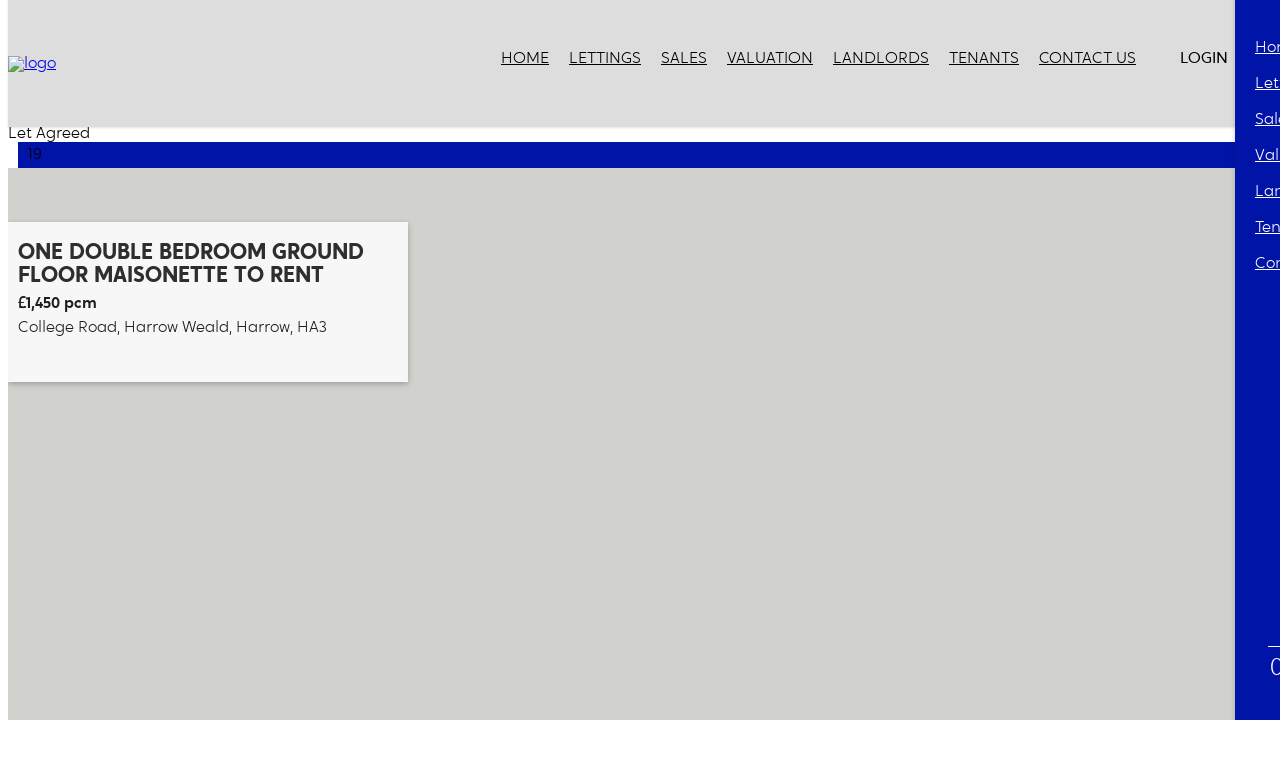

--- FILE ---
content_type: text/html; charset=UTF-8
request_url: https://www.soniaestates.com/notice?q=2073-one-double-bedroom-ground-floor-maisonette-to-rent
body_size: 26153
content:






<!DOCTYPE html PUBLIC "-//W3C//DTD XHTML 1.0 Transitional//EN" "http://www.w3.org/TR/xhtml1/DTD/xhtml1-transitional.dtd">
<html xmlns="http://www.w3.org/1999/xhtml"  prefix="og: http://ogp.me/ns#" >
<head>
	<base href="/" />
    <meta http-equiv="content-Type" content="text/html; charset=utf-8" />
    <link rel="icon" type="image/png" href="https://cdnweb.gnbproperty.com//cnb/sonia/favicon_images/57f53056b3c07f5dc35aafe4d9dc6007.png">
    <meta content="IE=edge" http-equiv="X-UA-Compatible">
    <meta name="viewport" content="width=device-width, initial-scale=1, maximum-scale=1, user-scalable=0"/>
    <title>One Double Bedroom Ground Floor Maisonette To Rent</title><meta name="description" content="Sonia Estates are pleased to offer to the market this Newly Decorated
One Double Bedroom Ground Floor Maisonette On College Road, Harrow Weald.

This Property B"><meta name="keywords" content="Sonia Estates Limited, Sonia Estates, Sales properties, Lettings properties, residential properties, commercial properties,"><link rel="canonical" href="https://www.soniaestates.com/notice?q=2073-one-double-bedroom-ground-floor-maisonette-to-rent"/><meta prefix='og: http://ogp.me/ns#' property='og:title' content='One Double Bedroom Ground Floor Maisonette To Rent £1,450 pcm'/>
<meta property='og:site_name' content='One Double Bedroom Ground Floor Maisonette To Rent'/>
<meta property='og:description' content='Sonia Estates are pleased to offer to the market this Newly Decorated
One Double Bedroom Ground Floor Maisonette On College Road, Harrow Weald.

This...'/>
<meta prefix='og: http://ogp.me/ns#' property='og:url' content='https://www.soniaestates.com/notice?q=2073-one-double-bedroom-ground-floor-maisonette-to-rent'/>
<meta prefix='og: http://ogp.me/ns#' property='og:image' content='https://res.cloudinary.com/globalnoticeboard/image/fetch/w_200,h_200/https://cdn1.gnbproperty.com/gnb-user-uploads/cnb/images/sonia/notices/2073/bce69d70d70d3f73b03511ddfcab89dc.jpg'/>
<meta property='og:image:alt' content='One Double Bedroom Ground Floor Maisonette To Rent £1,450 pcm'/>
<meta property='fb:app_id' content='833866726718189'/>
<meta prefix='og: http://ogp.me/ns#' property='og:type' content='article'/>
<script async src="https://www.googletagmanager.com/gtag/js?id=G-FSHQLLTYGN"></script>
	<script>
	  window.dataLayer = window.dataLayer || [];
	  function gtag(){dataLayer.push(arguments);}
	  gtag('js', new Date());
	
	  gtag('config', 'G-FSHQLLTYGN');
	</script>    <style>
        :root {
            --main-color: #0014a8;
            --font-color: #ffffff;
        }
    </style>
        <link href="https://wcdn.website.gnbproperty.com/gnbstatic/gnbproperty_website/css/bootstrap.css" rel="stylesheet" type="text/css" />
    <link href="https://wcdn.website.gnbproperty.com/gnbstatic/gnbproperty_website/css/style.css" rel="stylesheet" type="text/css" />
    <link href="https://wcdn.website.gnbproperty.com/gnbstatic/gnbproperty_website/css/gnb_fonts/styles.css" rel="stylesheet" type="text/css">
    <link rel="stylesheet" type="text/css" href="template/estate_template_28/css/crossten_fonts.css" />

    <link href="https://wcdn.website.gnbproperty.com/gnbstatic/gnbproperty_website/css/animation.css" rel="stylesheet" type="text/css" />
    <link href="https://wcdn.website.gnbproperty.com/gnbstatic/gnbproperty_website/css/fontello.css" rel="stylesheet" type="text/css" />
    <link href="https://wcdn.website.gnbproperty.com/gnbstatic/gnbproperty_website/css/login_signup_style.css" rel="stylesheet" type="text/css" />
    <link href="https://wcdn.website.gnbproperty.com/gnbstatic/gnbproperty_website/css/datepicker.css" rel="stylesheet" type="text/css" />
    <link href="https://wcdn.website.gnbproperty.com/gnbstatic/gnbproperty_website/css/component.css" rel="stylesheet" type="text/css" />
    <link href="https://wcdn.website.gnbproperty.com/gnbstatic/gnbproperty_website/css/layout.css" rel="stylesheet" type="text/css" />
    <link href="https://wcdn.website.gnbproperty.com/gnbstatic/gnbproperty_website/css/font-awesome.min.css" rel="stylesheet" type="text/css" />
    <link href="https://wcdn.website.gnbproperty.com/gnbstatic/gnbproperty_website/css/font-awesome-animation.css" rel="stylesheet" type="text/css" />
    <link href="https://wcdn.website.gnbproperty.com/gnbstatic/gnbproperty_website/css/style-responsive.css" rel="stylesheet" type="text/css" />
    <link rel="stylesheet" type="text/css" href="template/estate_template_28/css/ie-css-fix.css" />
    <script src="https://wcdn.website.gnbproperty.com/gnbstatic/gnbproperty_website/js/jquery.min.js" type="text/javascript"></script>
   <!-- <script src="js/modernizr.custom.26633.js" type="text/javascript"></script>-->
    <script src="https://wcdn.website.gnbproperty.com/gnbstatic/gnbproperty_website/js/bootstrap.js" type="text/javascript"></script>
    <script src="https://wcdn.website.gnbproperty.com/gnbstatic/gnbproperty_website/js/bootbox.js" type="text/javascript"></script>
    <script src="https://wcdn.website.gnbproperty.com/gnbstatic/gnbproperty_website/js/bootstrap-datepicker.min.js" type="text/javascript"></script>
    <script src="https://wcdn.website.gnbproperty.com/gnbstatic/gnbproperty_website/js/jquery.cookie.js" type="text/javascript"></script>
    <script src="template/estate_template_28/theme_script.js" type="text/javascript"></script>
    <script src="https://wcdn.website.gnbproperty.com/gnbstatic/gnbproperty_website/js/user_script.js" type="text/javascript"></script>
    <script src="https://wcdn.website.gnbproperty.com/gnbstatic/gnbproperty_website/js/classie.js" type="text/javascript"></script>

    <script>
        var div, baseurl = "https://gnbclients.co.uk";
    </script>
    <link href="template/estate_template_28/css/mystyle.css" rel="stylesheet" type="text/css" />
    	<link rel="stylesheet" href="https://wcdn.website.gnbproperty.com/gnbstatic/gnbproperty_website/css/slick.css">
    	<link rel="stylesheet" href="https://wcdn.website.gnbproperty.com/gnbstatic/gnbproperty_website/css/slick-theme.css">
	<link rel="stylesheet" href="template/estate_template_28/css/animate.css">
	<link rel="stylesheet" href="template/estate_template_28/css/hover.css">
	<script src="https://wcdn.website.gnbproperty.com/gnbstatic/gnbproperty_website/js/slick.js"></script>
	<link href="template/estate_template_28/theme_style.css" rel="stylesheet" type="text/css" />	
    <style>
        @font-face {
            font-family: "gnb-font";
            src:url("https://wcdn.website.gnbproperty.com/gnbstatic/gnbproperty_website/css/gnb_fonts/fonts/gnb-font.eot");
            src:url("https://wcdn.website.gnbproperty.com/gnbstatic/gnbproperty_website/css/gnb_fonts/fonts/gnb-font.eot#iefix") format("embedded-opentype"),
            url("https://wcdn.website.gnbproperty.com/gnbstatic/gnbproperty_website/css/gnb_fonts/fonts/gnb-font.woff") format("woff"),
            url("https://wcdn.website.gnbproperty.com/gnbstatic/gnbproperty_website/css/gnb_fonts/fonts/gnb-font.ttf") format("truetype"),
            url("https://wcdn.website.gnbproperty.com/gnbstatic/gnbproperty_website/css/gnb_fonts/fonts/gnb-font.svg#gnb-font") format("svg");
            font-weight: normal;
            font-style: normal;
        }
        .logoCustom{
            color: #fff;
            float: left;
            font-size: 23px;
            line-height: 64px;
            padding-left: 0;
            height:50px;
        }
    </style>
    <script>
        $(document).ready(function(){
            msieversion();
        })
        function msieversion() 
        {
            var ua = window.navigator.userAgent;
            var msie = ua.indexOf("MSIE ");
            if (msie > 0 || !!navigator.userAgent.match(/Trident.*rv\:11\./)){
                $('body').addClass('ie');
            }
        }

        function ChangeUrl(title, url) {
            if (typeof (history.pushState) != "undefined") {
                var obj = { Title: title, Url: url };
                history.pushState(obj, obj.Title, obj.Url);
            } else {
                alert("Browser does not support HTML5.");
            }
        }

        $(document).bind('click', function(e) {
            var $clicked = $(e.target);
            if (!$clicked.parents().hasClass("user_option") && !$clicked.hasClass("user_option") && !$clicked.parents().hasClass("user_menu") && !$clicked.hasClass("user_menu") && !$clicked.parents().hasClass("notification_box")  ){
                $('.user_option').removeClass('active');
                $('.notification_box').removeClass('active');
                $('.notification_popup').hide();
            }
        });

        function toggle_header_addl_page_menu()
        {
            $('.addl_pages_menu_holder').toggle();
        }

        function toggle_more_addl_pages()
        {
            $('.addl_pages_more_menu_holder ul').toggle();
        }
        function show_gritter_alert(title){
            $.gritter.add({
                text:title,
                fade_in_speed:'fast',
                time:2000,
                position:'bottom-right',
                sticky: false
            });
        }
    </script>

    <style>
       .underline{
            text-decoration:underline !important;
        }

    </style>
    
    
<link rel="stylesheet" type="text/css" href="template/estate_template_28/css/ie-css-fix.css" />
<!--<script src="template/estate_template_28/js/respond.min.js"></script>-->
</head>

<body >
	        <!--this is for enable cookie popup-->
        <link rel="stylesheet" type="text/css" href="css/jquery-eu-cookie-law-popup.css"/>
        <script src="js/jquery-eu-cookie-law-popup.js"></script>
        <!--end cookie popup -->
        <!--Default head end-->
<!-- Start of header -->
<style>
	.nbs-flexisel-nav-left {
	    left: 10px;
	    background: url("https://cdn1.gnbproperty.com/gnb-user-uploads/cnb/website/jscea/2a8a1be2187acd509e0facaf1c10ec57.png") no-repeat;
	}
	
	.nbs-flexisel-nav-right {
	    right: -10px;
	    background: url("https://cdn1.gnbproperty.com/gnb-user-uploads/cnb/website/jscea/c3ad1db49dc70d4cc1c2305cf9d3ce07.png") no-repeat;
	}
	.head_translate{
		width:auto;
		float:right;
		position:relative;
		z-index:11;
	}
	
	.google_translate{
	    width:100%;
	    display:table;
	    height:40px;
	}
	
	#google_translate_element{
	    max-width: 100%;
	    width: 100%;
	    margin: 0 auto;
	    display: table;
	    margin-top:3px;
	}
	.goog-te-gadget{
	    float: right;
	    max-height: 30px;
	    overflow: hidden;
	}
	.goog-te-combo{
	    background-color:var(--main-color);
	    border: 0;
	    color: #fff;
	    padding: 0px 5px !important;
        height: 26px;
	}
	.goog-te-combo:hover{
		border:0;
	}
	.goog-te-gadget select{
		padding:5px;
		z-index:99;
	}
	
	
.slick-slide {
    outline: none;
}
	#myTopnav_bb.small {
    height: 70px;
    
}
#myTopnav_bb.small .bb_user .dropdown-menu{
	top:67px;
}
#myTopnav_bb.small .header_logo img{
	max-height:60px;
}
#myTopnav_bb.small .header_logo{
	height:65px;
}
#myTopnav_bb.small h1{
    height: 70px;
    line-height: 35px;
    font-size: 25px;
}
#myTopnav_bb.small .menu-item ,#myTopnav_bb.small .login_menu_a, #myTopnav_bb.small .estate1_login_name{
	line-height:42px;
	
}
#myTopnav_bb.small .ten_temp_open_menu{
	margin-top:30px;
}
</style>
<script>
	$(window).scroll(function () {
    var sc = $(window).scrollTop()
    if (sc > 100) {
        $("#myTopnav_bb").addClass("small")
    } else {
        $("#myTopnav_bb").removeClass("small")
    }
});
</script>
<style>
.sear_menu ul{
	padding-left:20px;
}
	.sear_logo_holder{
	width:110px;
	padding:12px 7px 7px 7px;
	background-color:#fff;
	position:absolute;
	top:-6px;
	left:50%;
	display:table;
    transform: translate(-50%, 0%);
	z-index:300;
	-webkit-transition: top 0.3s; /* Safari */
    transition: top 0.3s;
    transition-timing-function: linear;
    cursor:pointer;
    box-shadow: 0 1px 2px 0 rgba(0,0,0,0.11);
}
.sear_logo_holder img{
	width:100%;
}
.sear_logo_holder:hover{
	top:0px;
}
.sear_header{
	height:60px;
	width:100%;
}
.sear_menu_holder{
	height:60px;
	background-color:#0014a8;
	width:100%;
}
.sear_menu{
	float:left;
	width:auto;
}
.sear_menu ul li{
	float: left;
    list-style: none;
}
.sear_menu ul li a{
	color: #ccc;
    line-height: 60px;
    height: 60px;
    padding: 0px 10px;
    display: block;
    text-transform: uppercase;
    font-size:13px;
}
.sear_menu ul li a:hover{
	color: #fff;
}
.sear_below_strip{
    background: #333;
    color: #fff;
    padding: 1px 20px 2px 180px;
    margin: 0;
    font-size: 100%;
    text-shadow: 1px 1px 1px #000;
    opacity: .5;
    height:22px;
    width:100%;
    position: absolute;
    top:0px;
     z-index:200;
     top:60px;
}
.sear_address, .sear_signup{
    display:table;
    width:50%;
    float:left;
    padding-left:47px;
}

.sear_signup{
    float:right;
    text-align:right;
}
.sear_address a{
    color: #fff;
    margin-right: 6px;
    padding-right: 5px;
    text-decoration: none;
    cursor:pointer;
}
.sear_signup a{
    color: rgba(255, 255, 255, 0.95);
    margin-right: 0px;
    padding-right: 0px;
    text-decoration: none;
    font-size:12px;
    cursor:pointer;
}
.sear_address i{
    color: rgba(255, 255, 255, 0.75);
}
#sub_crumb{
	margin:0px;
	font-size:13px;
	text-align: right;
}
.sear_menu_mobile{
	display:none;
	float:left;
	color:#ccc;
	cursor:pointer;
	padding:20px;
	
}
.sear_menu_mobile i{
	color:#ccc;
	padding-right:7px;
}
.sear_login{
	float: right;
    display: table;
    padding: 0 0;
}
.sear_login_user{
	float:left;
}

.sear_login_user{
	float:right;
	padding: 0 20px;
}
.sear_login_user .user{
    display: table;
    width: 100%;
}
.sear_login_user a, .sear_login_user a .fa {
    font-size:14px;
    color: #ccc;
}
.sear_login_user .user_avatar{
    width: 50px;
    height: 50px;
    float: left;
    margin-right: 5px;
    margin-top: 5px;
    background-position: center;
    background-size: cover;
    background-repeat:no-repeat;
    border-radius:50%;
}
.sear_login_user .login_name{
    padding: 20px 0 0 0;
}
.sear_login_user .dropdown-menu{
    top: 55px;
    position: absolute;
    right: 10px;
    left: unset;
    z-index: 1000;
    display: none;
    float: right;
    max-width: 235px;
    padding: 5px 0;
    margin: 2px 0 0;
    font-size: 14px;
    text-align: left;
    list-style: none;
    background-color: #fff;
    -webkit-background-clip: padding-box;
    background-clip: padding-box;
    border: 1px solid #ccc;
    border: 1px solid rgba(0, 0, 0, .15);
    border-radius: 3px;
    -webkit-box-shadow: 0 6px 12px rgba(0, 0, 0, .175);
    box-shadow: 0 6px 12px rgba(0, 0, 0, .175);
}
    .open .dropdown-menu{
        display: block;
    }
    .open > .dropdown-menu li{
		margin: 0px;	
		width: 100%;
	}
	.open > .dropdown-menu li a{
		padding: 8px 20px;
	}
	.open > .dropdown-menu li a i{
		color:#333;
	}
	.open > .dropdown-menu li a .fa-user{
		width:22px;
		font-size:18px;
	}
	.open > .dropdown-menu li a .gnbicon-favourites-heart{
		margin: 0 8px 0 0px;
	}
	.open > .dropdown-menu li a .icon-cog{
		margin: 0 7px 0 -3px;
	}
	.open > .dropdown-menu li a .icon-mail{
		margin: 0 7px 0 -2px;
	}
	.open > .dropdown-menu li a .icon-logout{
	    margin: 0 6px 0 0px;
	}
	.head_soci{
	display:table;
	float:right;
	padding-right:20px;
}
.head_soci ul{
	padding-left:0px;
}
.head_soci ul li{
	list-style:none;
	float:left;
	padding:0;
}

.head_soci ul li a i{
	color:#ccc;
	padding:22px 7px;
}
.head_soci ul li a i:hover{
	color:#fff;
}
.head_soci ul{
    display: table;
    float: left;
    margin: 0;
}
.head_soci img{
    max-width: 245px;
    float: left;
    margin: 11px 15px;
}
.flashit h2{
    margin: 0;
    color: #fff;
    font-size: 20px;
}
.flashit{
	-webkit-animation: flash linear 2s infinite;
	animation: flash linear 2s infinite;
	display: table;
    float: right;
    padding: 19px 5px;
}
.background_image_fit_screen{
	position:relative;
}
@-webkit-keyframes flash {
	0% { opacity: 1; } 
	50% { opacity: .1; } 
	100% { opacity: 1; }
}
@keyframes flash {
	0% { opacity: 1; } 
	50% { opacity: .1; } 
	100% { opacity: 1; }
}
</style>
	<div class="head_translate">
		<div class="google_translate">
            <div id="google_translate_element">
                
            </div>
        </div>
	</div>
	

<div class="topnav_bb" id="myTopnav_bb">
	<div class="container-fluid">
	   <div class="header_logo">	
  		<a href="./" >
  			  				<img src="https://cdn1.gnbproperty.com/gnb-user-uploads//images/cnb/sonia/logo/5aa368214e287278f69ae06e69161729.png" alt="logo">
  			  		</a>
  		</div>
 		<div class="menu_block">
 			 			<ul class="main-menu">
	        	 <li class="menu-item "><a href="./" class="navbar__subnav " title="Home page">Home</a> </li>
	        	 <li class="base_level menu-item  "><a class="navbar__subnav" href="lettings">Lettings</a>
	        	 	<ul class="child_level1">
	        	 		<li class="baselevel1"><a class="navbar__subnav" href="javascript:;">CMP</a>
	        	 			<ul class="child_level2">
		        	 			<li><a class="navbar__subnav" href="https://cdn1.gnbproperty.com/gnb-user-uploads/cnb/website/sonia/bc915f1644c1fd89f053fb9fec66e99f.pdf" target=_blank >Safeagent CMP</a></li>
		        	 		</ul>
	        	 		</li>
	        	 	</ul>
	        	 </li>
	        	 <li class="menu-item base_level "><a class="navbar__subnav" href="sales">Sales</a> 
	        	 	<ul class="child_level1">
	        	 		<li class="baselevel1"><a class="navbar__subnav" href="javascript:;">CMP</a>
	        	 			<ul class="child_level2">
		        	 			<li><a class="navbar__subnav" href="https://cdn1.gnbproperty.com/gnb-user-uploads/cnb/website/sonia/bc915f1644c1fd89f053fb9fec66e99f.pdf" target=_blank >Safeagent CMP</a></li>
		        	 		</ul>
	        	 		</li>
	        	 	</ul>
	        	 </li>
	        	 <!--<li class="menu-item"><a class="navbar__subnav" href="https://soniaestates.pattinson.co.uk" target='_blank' title="Auctions"><span lang="en">Auctions</span></a></li>-->
	        	 <li class="menu-item  "><a class="navbar__subnav" href="request_valuation" title="Valuation"><span lang="en">Valuation</span></a></li>
	        	 <li class="base_level menu-item"><a class="navbar__subnav" href="javascript:;" title="Landlords"><span lang="en">Landlords</span></a>
	        	 	<ul class="child_level1">
	        	 		<li class="baselevel1"><a class="navbar__subnav" href="javascript:;">CMP</a>
	        	 			<ul class="child_level2">
		        	 			<li><a class="navbar__subnav" href="https://cdn1.gnbproperty.com/gnb-user-uploads/cnb/website/sonia/bc915f1644c1fd89f053fb9fec66e99f.pdf" target=_blank >Safeagent CMP</a></li>
		        	 		</ul>
	        	 		</li>
	        	 		<li class="baselevel1"><a class="navbar__subnav" href="javascript:;">Guide for Renting</a>
	        	 			<ul class="child_level2">
		        	 			<li><a class="navbar__subnav" href="https://cdn1.gnbproperty.com/gnb-user-uploads/cnb/website/sonia/9e1bf023797ea3fd22ab2935475d8cc0.pdf" target=_blank >How To Let Guide</a></li>
		        	 			
		        	 		</ul>
	        	 		</li>
	        	 		<li><a class="navbar__subnav" href="page/3-landlord">Landlord fees</a></li>
	        	 		
	        	 	</ul>
	        	 </li>
	        	 <li class="base_level menu-item "><a class="navbar__subnav" href="javascript:;">Tenants</a>
	        	 	<ul class="child_level1">
	        	 		<li><a class="navbar__subnav" href="page/2-tenant-fees">Tenant Fees</a></li>
	        	 		<li><a class="navbar__subnav" href="page/4-guide-to-renting">Guide To Rent</a></li>
	        	 		<li><a class="navbar__subnav" href="https://cdn1.gnbproperty.com/gnb-user-uploads/cnb/website/sonia/d61f831bd8f77473f09f83febf9ac110.pdf" target="_blank">Maintenance Check List</a></li>
	        	 		<li class="baselevel1"><a class="navbar__subnav line_height_30" href="javascript:;">Important Documents for Renting</a>
	        	 			<ul class="child_level2">
		        	 			<li><a class="navbar__subnav" href="https://cdn1.gnbproperty.com/gnb-user-uploads/cnb/website/sonia/85c9fe34f1f67cd3f482c09895f6ff62.pdf" target=_blank >Information For Tenants</a></li>
		        	 			<li><a class="navbar__subnav" href="https://cdn1.gnbproperty.com/gnb-user-uploads/cnb/website/sonia/676d6b060285dcaa01a7f9a6ec60b136.pdf" target=_blank >How To Rent Guide</a></li>
		        	 			<li><a class="navbar__subnav" href="https://cdn1.gnbproperty.com/gnb-user-uploads/cnb/website/sonia/1518ccf567b318d93ee0ac98a377f1d3.pdf" target=_blank >How To Rent a Safe Home</a></li>
		        	 		</ul>
	        	 		</li>
	        	 		
	        	 	</ul>
	        	 </li>
	        	 <li class="base_level menu-item "><a class="navbar__subnav" href="/contact" title="Contact us"><span lang="en">Contact us</span></a>
	        		<ul class="child_level1">
	        	 		<li><a class="navbar__subnav" href="https://cdn1.gnbproperty.com/gnb-user-uploads/cnb/website/sonia/73611e831de0d424f4a9e934bd320082.pdf" target="_blank">Complaints Procedure</a></li>
	        	 	</ul>
	        	 </li>
        	</ul>
 				
			<div class="temp_28_drop_menu">
	                			        <a class="estate1_login_name" href="/login"><i class="icon icon-login"></i>&nbsp;Login</a>
			   			   </div>
			   <div class="ten_temp_open_menu">
	                <i class="icon gnbicon-list"></i>
	            </div>
	            <div class="ten_temp_close">
	            	<i class="fa fa-times"></i>
				</div>
		</div>
	</div>

</div>
<!--sidebar start-->
<style>
	.mobile_menu {
    width: 50px;
    height: 30px;
    float: left;
    margin-top: 25px;
    position: relative;
    color: #000;
    text-align: center;
    cursor: pointer;
}
.moble_icon_close {
    height: 40px;
    width: 50px;
    float: right;
    position: absolute;
    right: 290px;
    z-index: 500;
    cursor: pointer;
    display: none;
    margin-top: -50px;
    font-size: 20px;
    color: #1a1a1a;
}
</style>
<style>
html, body {
    overflow-x: hidden;
}
		.menu-item.active .child_level1 a{
			border-bottom:none!important;
		}			
	.estate1_login_name{
		color: #000;
		font-weight: normal;
		font-size:16px;
		margin:0;
	}
		.temp_28_drop_menu { 
			position: relative; 
			display:table;
			padding: 0px 0px 0 20px;
			float:left;

		}
		.line_height_30{
			line-height:30px;
		}
		.topnav_bb .base_level, .topnav_bb .baselevel1{
			position:relative;
		}
		.topnav_bb .child_level1{
		  padding:0px;
		  left:auto;
		  visibility: hidden; 
		  opacity: 0;
		  position: absolute;
		  top: 100%;
		  list-style:none;
		  width:250px;
		  text-align:left;
		  transform: translateY(-2em);
		  z-index: -1;
	      background-color: rgba(0,20,168, 1);
		  transition: all 0.3s ease-in-out 0s, visibility 0s linear 0.3s, z-index 0s linear 0.01s;
		  box-shadow: 0 3px 6px rgba(0,0,0,0.16), 0 3px 6px rgba(0,0,0,0.23);
		}
		.topnav_bb .child_level2{
		padding:0;
	    left: -250px;
	    width:250px;
	    max-height: 0;
	    position: absolute;
	    top: 0px;
	    z-index: 0;
		box-shadow: 0 3px 6px rgba(0,0,0,0.16), 0 3px 6px rgba(0,0,0,0.2);
		}
		.topnav_bb .child_level2 li{
			background-color: rgb(0,20,168, 1);
			
		}
		.topnav_bb .child_level1 li:hover .child_level2 li a{
			color:#fff!important;
		}
		.topnav_bb .child_level1 li:hover .child_level2 li:hover a{
			color: rgb(0,20,168, 1)!important;
		}

		.child_level2{
			visibility: hidden; 
		}
		.base_drop_down{ 
		  visibility: hidden; 
		  opacity: 0;
		  position: absolute;
		  top: 100%;
		  left: -115px;
		  padding:10px 10px 10px 20px!important;
		  list-style:none;
		  width:250px;
		  text-align:left;
		  transform: translateY(-2em);
		  z-index: -1;
	      background-color: rgba(0,20,168, 1);
		  transition: all 0.3s ease-in-out 0s, visibility 0s linear 0.3s, z-index 0s linear 0.01s;
		}
		.topnav_bb .child_level1 li{
			line-height:15px;
			
			transition: 0.3s;
		}
		.topnav_bb .child_level1 li a{
			display:table;
			width:100%;
			padding:15px 20px;
		}
		.topnav_bb .child_level1 li:hover{
			background-color:#fff;
			
		}
		.topnav_bb .child_level1 li:hover a{
			color:#0014a8!important;
		}
		.topnav_bb .child_level1 li a:after{
			display:none!important;
		}
		.topnav_bb .child_level1 li:hover a{
			text-shadow:none;
		}
		.base_drop_down li{
			padding:10px 0!important;

		}
		.base_drop_down li a, .topnav_bb .child_level1 li a{
			color:#fff!important;
			font-weight: normal;
			cursor:pointer;
			font-size:15px;
			line-height:1.3;
		
		}
		.base_drop_down li a i{
			margin-right:10px;
		}.nav_drop{
			position:relative;
			
		}

		.temp_28_drop_menu:hover .base_drop_down,
		.topnav_bb .base_level:hover .child_level1,
		.topnav_bb .baselevel1:hover .child_level2{
		  visibility: visible;
		  opacity: 1;
		  z-index: 1;
		  transform: translateY(0%);
		  transition-delay: 0s, 0s, 0.3s; 
		}
				
</style>

<style>

	.logo_in_bounce_div{
		width:100%;
		display:inline;
		position: absolute;
   		text-align:center;
  		display: inline;
    	position: absolute;
		left: 50%;
    	top: 50%;
    	transform: translate(-50%, -50%);
	}
	.logo_in_bounce{
		display:none;
	}
	.estate_template_need_content{
		max-width: 1580px;
	    width: 100%;
	    margin:0 auto;
	    padding-right: 50px;
	    padding-left: 50px;
	}
	.estate_template_need_content #container{
		display:table;
		width:100%;
	}
	@media (max-width: 992px) {
		.logo_in_bounce{
			display:inline!important;
			height:50px;
			padding:5px 0;
		
		}
		.logo_in_bounce img{
	
		}
		#google_translate_element{
			margin-top:-4px !important;
		}
	}
	@media (max-width: 580px) {
	.bb_user .bb_login_user{
		line-height:35px!important;
	}
	}
</style>
<style>
	.topnav_bb, .topnav_bb.active_topnav_bb{
		 background:#fff ;
	}
</style>
	
<style>
	/***** Template Color Start *****/
		#myTopnav_bb .menu-item ,#myTopnav_bb .login_menu_a, #myTopnav_bb .header_logo,#myTopnav_bb .ten_temp_open_menu, #myTopnav_bb, .topnav_bb.active_topnav_bb, .header_logo img, #myTopnav_bb .estate1_login_name, .ten_temp_open_menu{
		  -webkit-transition: all ease-out .3s;
		  -moz-transition: all ease-out .3s;
		  -o-transition: all ease-out .3s;
		  transition: all ease-out .3s;
		}
		#myTopnav_bb.small{
			background-color:#fff!important;
		}
	  .advanced_filter .btn-common{
	  	background-color:#0014a8;
	  }
	  .advanced_filter .hvr-bounce-to-right:before{
	  	background-color:#2b2b2b;
	  }
     .footer-strip .navbar-nav > li > a:hover, .footer-strip .navbar-nav > li > a:focus, .btn-common-button-mobile{
     	background: #0014a8 !important;
     	color: var(--font-color) !important;
     }
	.signup_holder, .common_button,.menu_fly_button,.ten_temp_close{
		background: #0014a8 !important;
		color:#fff;
	}
	.es-info .btn-common{
    background: #333 !important;
	}

	.btn-common, .properties-bb .price-bb,.caption-bb-sp, .caption-bb-sp-right, .view-bb li,.nav > li > a:focus, .nav > li > a:hover,.nav-pills > li.active > a, .nav-pills > li.active > a:focus, .nav-pills > li.active > a:hover{
		background:#0014a8 ;
	}
	.hvr-bounce-to-right:before{
		background: #2b2b2b ;
		border:1px solid #0014a8 ;
	}

	.btn-common:hover, .btn-common:focus, .btn-common-button:hover, .btn-common-button:focus, .btn-common:hover, .btn-common:focus {
	    border:1px solid rgba(0,20,168) !important;
	}

	
	.nav > li > a:focus, .nav > li > a:hover, .nav-pills > li.active > a, .nav-pills > li.active > a:focus, .nav-pills > li.active > a:hove{
		background-color: var(--button-color) !important;
		color: var(--font-color) !important;
	}


	.menu-item.active a, button:hover span{
		border-bottom: 3px solid #0014a8 !important;
	}
	.dropdown-content-bb a,.down_button i,.naccs .menu div span.light,.naccs .menu div.active span.light{
		background: #0014a8 !important;
	}

	.navbar, .navbar li a, .navbar .navbar-brand{

		color: #000 !important;
	}
	.slick-prev:before, .slick-next:before{
		color: #0014a8 !important;
	}
	/***** Template Color End *****/

	.footer{
		background-image: url(template/estate_template_28/img/footer_bg.jpg);
		background-size:cover;
	}
	.valuation_container{
		background-color: var(--button-color) !important;
	}
	/* underline hover start*/
	.topnav_bb .menu-item a{
		position:relative;
	}
  .topnav_bb  .menu-item a::after {
	  content: '';
	  display: block;
	  position: absolute;
      top: 16px;
	  left: 50%;
	  height: 3px;
	  width: 0;
	  background: transparent;
	  -o-transition: width .5s ease, background-color .5s ease, left .5s ease;
	  -webkit-transition: width .5s ease, background-color .5s ease, left .5s ease;
	  -moz-transition: width .5s ease, background-color .5s ease, left .5s ease;
  }



  .topnav_bb  .menu-item:hover a:after {
  width: 100%;
  left: 0;
  background: #0014a8;
  
}

</style>
<style>
.topnav_bb{
	top:0;
}
.font-icon-bb i{
	font-size:13px!important;
}
.banner_container #myCarousel .item{
	position:relative;
    height: calc(100vh - 118px);
    background:#DDDDDD;
}

#myTopnav_bb, .service_div ,#myTopnav_bb.small, #paragraph-hpbb{
		 background:#DDDDDD!important;
	}
.Office_address{
	right:0px!important;
}
.contact_right{
	   padding-bottom:100px!important;
}
.contact_address:first-child{
	min-height:277px;
}
#myTopnav_bb .header_logo img{
	    max-height: 100px;
}
	#myTopnav_bb.small .header_logo {
    height: 70px;
	}

	@media (max-width: 1300px){
		.topnav_bb .menu-item, .login_menu_a, .estate1_login_name{
			padding: 14px 10px;
		}
	}
	@media (max-width: 1200px){
	.menu_block .main-menu {
	    display: none;
	}
	.footer_stripe .copyright {
    text-align: left!important;
    padding: 5px 0px;
	}
	}
	@media (max-width: 992px){
	#myTopnav_bb .header_logo {
	    height: 75px;
	}
	#myTopnav_bb .header_logo img {
    max-height: 60px;
	}
	}
	@media (max-width: 768px){
	.footer_menu_sims li{
		width:100%;
		padding: 10px 0px!important;
	}
	}
</style>
<!--sear_menu start-->
<style>
.sear_login_user{
	padding:0px 20px 0px 0px;
}
@media (max-width: 1100px){
.head_soci img {
    max-width: 180px;
    float: left;
    margin: 11px 0px;
}
}
	@media (max-width: 992px){
.board_title h2{
	font-size:40px!important;
}
.sear_menu{
	display:none;
	    position: absolute;
    top: 60px;
    left: 28px;
    z-index: 310;
}
.sear_menu ul li {
    float: none;
    width: 240px;
}
.sear_menu ul li a {
    height: 100%;
    line-height: 150%;
    padding: 10px;
    background-color: #000000;
}
.sear_address {
    padding-left: 35px;
    width:auto;
}
.sear_signup{
	padding:0;
	 width:auto;
}
.feature_properties_div .overlay_bg h2{
	font-size:30px
}
.sear_menu .child_level1{
    display: block;
    position: relative;
    left: 0px;
    padding-left: 15px;
    left: 0px;
    top: 0px;
    padding-left:0;
    width:auto;
}
.sear_menu .child_level1 li a{
	padding-left:20px!important;
}
}
@media (max-width: 767px){
#sub_crumb span {
    display: none;
}
.pro-border-right{
	border-right:none!important;
}
.head_soci ul{
    display: none;
}
.feature_properties_div .overlay_bg h2{
	font-size:20px
}
}
@media (max-width: 600px){
	.feature_properties_div  .slick-slider .slick-track{
		padding-top:0px;
	}
}
@media (max-width: 580px){
.board_title h2{
	font-size:30px!important;
}
.head_soci img{
	max-width:200px;
}
.sear_address{
	padding:0;
}
.sear_below_strip {

    padding: 1px 20px 2px 145px;
}

}
@media (max-width: 480px){
	.sear_logo_holder{
		width:80px;

	}
	
.head_soci img{
	max-width:150px;
	    margin: 15px 0px;
}
.sear_login_user .user_avatar {
    display: none;
}
}
@media (max-width: 380px){

 .head_soci {
 	display:none;
 }
	.head_soci
	{
		padding-right:3px;
	}
.sear_below_strip {
    padding: 1px 20px 2px 124px;
}

.sear_menu ul li {
    float: none;
    width: 190px;
}
}

</style>



<script>
	function sear_menu_mobile_click()
	  	{
			$('.sear_menu').slideToggle(400);	
			$('.sear_main_filter_wrapper').css('display','none');
		}
		
</script>

<!-- google_translate -->

<script type="text/javascript">
function googleTranslateElementInit() {
  new google.translate.TranslateElement({pageLanguage: 'en'}, 'google_translate_element');
}

</script>

<script type="text/javascript" src="//translate.google.com/translate_a/element.js?cb=googleTranslateElementInit"></script>
<div class="top-wrapper">
	
	

<style>
.property_title_back_button a{
	color:#0014a8;
}
	.date_slot.active{
		border-bottom:0px !important;
	}
	.date_slot.active {
	    background: #000 none repeat scroll 0 0 !important;
	    color: #fff !important;
	}
	
	.banner_container{
		width:100%;
		overflow:hidden;
	
	}
	
	.caption-bb-sp-right{
		top:51px!important;
	}
	
	.download-epc-title,
	.floor-title{
		letter-spacing:0px;
	}
	
/*	.caption-bb-sp-right{
		width:6%;
	}*/
	

	.banner_container{
		min-height:300px;
	}
	.banner_container #myCarousel .item{
		width:100%;
		float:left;
	
	}
	.banner_container #myCarousel img, .banner_container #myCarousel #slowButton{
		height:calc(100vh - 118px);

	}

	
	
	@media(max-width:992px){
		.banner_container #myCarousel .item{

			width:100%;
			float:left;
		}
		.banner_container #myCarousel img, .banner_container #myCarousel #slowButton{
			height:calc(60vh - 64px);

		}
		
		.caption-bb-sp-right{
			top:100px;
		}
		
		
		.carousel-control.right-property{
			right:0px;
		}
		
		.carousel-control.left-property{
			left:0px;
		}
	
	}
	.tour_360 {
	display: table;
    width: 65px;
    height: 65px;
    border-radius: 2px;
    border: 1px solid #0014a8;
    padding: 14px 0;
    text-align: center;
    font-size: 36px;
    color: #0014a8;
    transition: 0.8s;
}
.tour_360:hover{
	background-color:#0014a8;
	color:var(--font-color);
}
.gnbicon-360-view{
		top:-4px;
		font-size:32px;
	}
	.a_360{
		padding: 2px 10px !important;
	}
	.a_360 span{
		position: relative;
	    top: -8px;
	    left: 5px;
	}
	.social a{
		background:#fff!important;
		color:#2d2d30;
		border-radius:0px;
	}
</style>
<div id="container" class=" detail-page">
		<link href="template/estate_template_28/css/royalslider.css" rel="stylesheet" type="text/css" />
<link href="template/estate_template_28/css/rs_default.css" rel="stylesheet" type="text/css" />
<script src="template/estate_template_28/js/royalslider.min.js" type="text/javascript"></script>
<style>
	      .rsContainer{
    	position: relative;
    	background-color:#D1D1CD;
    }
    
    .rsImg{
	    position: absolute;
	    max-width: 100% !important;
	    max-height: 100% !important;
	    width: auto !important;
	    height: auto !important;
	    left: 0;
	    right: 0;
	    bottom: 0;
	    top: 0;
	    margin: auto;
    }
</style>
<div class="slider-wrap">
    <div class="estate_badge_detail">Let Agreed</div>	<input type="hidden" id="total_slides" value="19" />
		
	<div class="slide_holder tem4_bg_bottom">
	    <div class="property_title_div">
	        <div class="property_title_back_button">
	            <a href="notices.php?c=44"><i class="fa fa-caret-left"></i></a>
	        </div>
	        <div class="page_title_div_inner">
    	        <h3 class="page-title">
    	            One Double Bedroom Ground Floor Maisonette To Rent    	        </h3>
    	        <span class="page_title_price">
    	            &#163;1,450 pcm    	        </span>
    	        <div class="map_location"> <i class="fa fa-map-marker"></i> College Road, Harrow Weald, Harrow, HA3</div>
	        </div>
	    </div>
				<div class="key-legend">
						    <div class="image_video_strip">
			     <div class="photo_camera"><i class="fa fa-camera"></i> 19</div>		        </div>
		    		</div>
		
        <div id="property-photos-device1" class="royalSlider rsDefault">
        	
                
        <img class="rsImg" src="https://cdn1.gnbproperty.com/gnb-user-uploads/cnb/images/sonia/notices/2073/gallery/bce69d70d70d3f73b03511ddfcab89dc.jpg?v=1257871582" alt="" />

		        
        <img class="rsImg" src="https://cdn1.gnbproperty.com/gnb-user-uploads/cnb/images/sonia/notices/2073/gallery/fb66047287c12640d3b8270298044f4f.jpg?v=1814679781" alt="" />

		        
        <img class="rsImg" src="https://cdn1.gnbproperty.com/gnb-user-uploads/cnb/images/sonia/notices/2073/gallery/38d7a21a51d0fabd91465437f3f94867.jpg?v=760469241" alt="" />

		        
        <img class="rsImg" src="https://cdn1.gnbproperty.com/gnb-user-uploads/cnb/images/sonia/notices/2073/gallery/fd3c45ebb75d4e7b630d363245f06af7.jpg?v=966250461" alt="" />

		        
        <img class="rsImg" src="https://cdn1.gnbproperty.com/gnb-user-uploads/cnb/images/sonia/notices/2073/gallery/bef187dcc73f8d47d57cfa2e3691d6ac.jpg?v=1798633103" alt="" />

		        
        <img class="rsImg" src="https://cdn1.gnbproperty.com/gnb-user-uploads/cnb/images/sonia/notices/2073/gallery/6fa8303fa1d6bac5df9e09a10a20ecdd.jpg?v=1386838111" alt="" />

		        
        <img class="rsImg" src="https://cdn1.gnbproperty.com/gnb-user-uploads/cnb/images/sonia/notices/2073/gallery/794e00db5119dee3c91e78098394af37.jpg?v=810130471" alt="" />

		        
        <img class="rsImg" src="https://cdn1.gnbproperty.com/gnb-user-uploads/cnb/images/sonia/notices/2073/gallery/3c88728f8e80240a6115f02d569138d0.jpg?v=146197928" alt="" />

		        
        <img class="rsImg" src="https://cdn1.gnbproperty.com/gnb-user-uploads/cnb/images/sonia/notices/2073/gallery/eea353530b3376c1f4161704a46d608d.jpg?v=966417838" alt="" />

		        
        <img class="rsImg" src="https://cdn1.gnbproperty.com/gnb-user-uploads/cnb/images/sonia/notices/2073/gallery/6592d78efc3bb6af73de89566a61a622.jpg?v=1362775133" alt="" />

		        
        <img class="rsImg" src="https://cdn1.gnbproperty.com/gnb-user-uploads/cnb/images/sonia/notices/2073/gallery/6a53a20d087731486fed6ad7cc925e06.jpg?v=1221499506" alt="" />

		        
        <img class="rsImg" src="https://cdn1.gnbproperty.com/gnb-user-uploads/cnb/images/sonia/notices/2073/gallery/e0b57edae76555d0cb5c975a8d076fdd.jpg?v=2052111150" alt="" />

		        
        <img class="rsImg" src="https://cdn1.gnbproperty.com/gnb-user-uploads/cnb/images/sonia/notices/2073/gallery/e082040f310a3bd1f95f6e82d4f80a4c.jpg?v=2033392165" alt="" />

		        
        <img class="rsImg" src="https://cdn1.gnbproperty.com/gnb-user-uploads/cnb/images/sonia/notices/2073/gallery/12f07d9b166c01dddb183fe9f1c9a748.jpg?v=2035213027" alt="" />

		        
        <img class="rsImg" src="https://cdn1.gnbproperty.com/gnb-user-uploads/cnb/images/sonia/notices/2073/gallery/3e59b2264a59675d2f937a46e0caaeac.jpg?v=2003291748" alt="" />

		        
        <img class="rsImg" src="https://cdn1.gnbproperty.com/gnb-user-uploads/cnb/images/sonia/notices/2073/gallery/776275d4916d3350f96f38a0229d4772.jpg?v=1158999129" alt="" />

		        
                 <img class="rsImg" src="https://cdn1.gnbproperty.com/gnb-user-uploads/cnb/images/sonia/notices/2073/gallery/faa502fac4c5c08bf7b0529e66439df2.jpg" alt="" />
		         <img class="rsImg" src="https://cdn1.gnbproperty.com/gnb-user-uploads/cnb/images/sonia/notices/2073/gallery/2fb474e5bd2eb550eca8dc82faee754f.jpg" alt="" />
		        
                 <img class="rsImg" src="https://cdn1.gnbproperty.com/gnb-user-uploads/cnb/images/sonia/notices/2073/gallery/29aefe926123d469e78d31bc590332aa.png"  alt="" />		                
        </div>
      
            <div class="slider-caption"> </div>
        	<div class="slider-caption fullscreen-caption"> </div>
      
    </div>
    <!--slide finished-->
</div><!-- end slider wrap -->
<div class="clear"></div>
<style>
.key-legend {
    top: 30px;
    right: 10px;
}
.page_title_div_inner, .property_title_back_button {
    float: left;
    min-width: 20px;
    display: table;
    width: 100%;
}
.property_title_back_button {
    width: 20px;
}
.page_title_div_inner {
    width: calc(100% - 20px);
}
.property_title_div {
    background: #fff;
    position: absolute;
    top: 80px;
    left: 0;
    opacity: .85;
    box-shadow: 0 2px 6px rgba(0, 0, 0, 0.3);
    z-index: 22;
    min-height: 120px;
    min-width: 320px;
    max-width: 380px;
    width: 100%;
    padding: 20px 10px;
}
.property_title_div .page-title {
    margin: 0 0 8px 0;
    text-transform: uppercase;
    font-size: 22px;
    width: 100%;
    letter-spacing:inherit;
}
.property_title_div .page_title_price {
    font-size: 16px;
    font-weight: 600;
    width: 100%;
    display: table;
    padding-bottom: 8px;
}
.rsDefault, .rsDefault .rsOverflow, .rsDefault .rsSlide, .rsDefault .rsVideoFrameHolder, .rsDefault .rsThumbs{
	background-color: #D1D1CD;
}
.slide_holder{
	height:calc(100vh - 100px);
	position: relative;
	
}
.royalSlider{
	height:100% !important;
}
.rsFullscreen .rsFullscreenBtn{
/*	width:60px !important;*/
	top:15px !important
}
.rsFullscreen .rsFullscreenBtn .rsFullscreenIcn i{
	right: 20px;
	color:rgba(0,20,168,1) ;
	background: rgba(255, 255, 255, 0.50);
    height: 50px !important;
    width: 50px;
    padding: 6px;
    border-radius: 5px;
}
.rsFullscreen .rsFullscreenBtn .rsFullscreenIcn i:hover{
	background: rgba(0,20,168,0.5) ;
	color:#fff !important;
}

.rsDefault .rsArrow{
    right: 20px;
}
.rsDefault .rsFullscreenBtn
.rsDefault .rsArrowIcn{
	padding:12px 10px;
}
.rsFullscreen .rsArrow{
	width: 0px;
}
.rsFullscreenBtn .rsFullscreenIcn{
	margin:5px;
}
.rsDefault .rsFullscreenIcn{
	margin:7px;
}
.rsDefault .rsFullscreenIcn{
	background-size:18px 18px;
}

.rsFullscreenIcn i {
    color: #fff;
    font-size: 38px;
    position: absolute;
    right: 10px;
    top: 5px;
}
.rsFullscreen .rsArrowLeft{
	left:0px;
	bottom:50%;
    background: rgba(255, 255, 255, 0.50);
    height: 40px !important;
    width: 40px;
    padding: 9px 7px;
    border-radius: 5px;
}
.rsFullscreen .rsArrowLeft:hover{
	background: rgba(0,20,168,0.5) ;
	color:#fff !important;
}

.rsFullscreen .rsArrowRight{
	right:0px;
	bottom: 50%;
    background: rgba(255, 255, 255, 0.50);
    height: 40px !important;
    width: 40px;
    padding: 9px 10px 10px 10px;
    border-radius: 5px;
}
.rsFullscreen .rsArrowRight:hover{
	background: rgba(0,20,168,0.5) ;
	color:#fff !important;
}

.rsDefault .rsFullscreenBtn{
	bottom: 30px;
    top: unset;
    z-index: 111;
    height:32px;
    width:32px;
    background: rgba(0, 0, 0, 0.50);
    right:30px;
    border-radius:3px;
}

.rsArrow{
	color:#000;
	height: 40px !important;
	z-index: 222 !important;
	bottom:50%;
}
.rsArrowLeft { 
	left:30px;
}
.rsHidden{
	visibility:visible !important;
	opacity:1 !important;
}
/*.rsArrowIcn{
	color:#fff;
}*/
.rsArrowIcn i{
	font-size:26px;
}
.rsFullscreen .rsArrowIcn i{
	 color:#FFF;
}
.rsFullscreen .rsArrowIcn i:hover{
	 color:#fff;
}

.rsFullscreen .rsArrowLeft, .rsFullscreen .rsArrowRight {
    background: #000 !important;
}

.key-legend div {
    margin-left: 5px !important;
    background:none;
}

.photo_camera{
	background-color:var(--main-color) !important;
	padding:5px 10px !important;
}
.video_camera{
	background-color:var(--main-color)  !important;
	padding:5px 10px !important;
}
.video_360camera {
    position: relative;
    width: auto;
    background-color:var(--main-color)  !important;
	padding:5px 10px !important;
}
.video_360camera .gnbicon-360-view{
	width:30px;
	position:relative;
	top:-5px;
}
.video_360camera i{
	font-size:28px;
	float:left;
}

.image_video_strip {
    /*background: rgba(0, 0, 0, 0) none repeat scroll 0 0;*/
    border-radius: 0;
    padding: 0;
    margin-right:5px;
}

.gallery_caption_estate div {
    background: none;
    border-radius: 0;
    bottom: 15px;
    color: #fff;
    padding:5px 10px !important;
    position: absolute !important;
    left: 15px;
    z-index: 11;
    border-radius: 3px;
    background-color:#01C0C8 !important;
    
}	


.third_width {
    width: 1170px !important;
   height: calc(100% - 50px);
}  

@media (max-width:1170px){
	.third_width {
	    width: 100% !important;
	}  
}
@media (max-width:768px){
	#fullDetails #overlay{
		position:absolute;
	}
	.property_title_div{
		display:none;
	}
}
@media (max-width:480px){
	.slide_holder{
		height:260px;
	}
	#fullDetails #overlay{
		padding:2px 0px;
	}
	#fullDetails #overlay h1{
		margin:0px 10px;
		font-size:13px;
		font-weight:100;
		line-height:130%;
		width:calc(100% - 140px);
	}
	
	#fullDetails #overlay h2{
		margin:0px 10px 5px 10px;
	}
	.rsArrowIcn i{
	   font-size: 10px;
	}
	.rsFullscreenIcn i{
	   font-size: 28px; 
	}
	.rsDefault .rsFullscreenBtn{
		bottom:0px;
		height: 38px;
	}
	.rsArrow{
		bottom:50% !important;
		height: 27px !important;
        width: 11px !important;
	}
    .rsArrowLeft{
        right: 78px !important;
    }
    .slider-caption{
        font-size:14px;
    }
    
    .rsFullscreen .rsArrowLeft, .rsFullscreen .rsArrowRight
    {
    	
        width: 40px !important;
    }
    
    .rsFullscreen .rsFullscreenBtn .rsFullscreenIcn i{
        height : unset !important;
        width: unset;
    }

}
.rsOverflow{
	width:100%;
}
.royalSlider{
	width:100%;
}

.slider-caption{
    bottom: 20px;
    left: 20px;
    position: absolute;
    width: auto;
    font-size: 14px;
    color: #fff;
   /* padding:5px 10px;*/
    line-height:150%;
}
@media (max-width: 480px) {
   
    .slider-caption{
        font-size: 16px;
        width: 70%  !important; 
        top: 10px;
    }
    
    .notice_gallery_thumb{
	    margin-right: 5px;
		margin-left: 5px;
    }
    
}




.fullscreen-caption
{
    position: fixed;
    top: unset;
    bottom: 0;
    z-index: 99999;
    padding: 10px;
    background: rgba(0,20,168,0.8) ;
    display: none;
}



</style>
<script>
	jQuery(document).ready(function() {
	
var caption_1 = $('#property-photos-device1').find('img').attr('alt');
$('.slider-caption').html(caption_1);

var mySliderInstance = $('#property-photos-device1').royalSlider({
    arrowsNav: true,
    autoScaleSlider: true,
    autoPlay:{
      enabled:true,
      delay: 1000
    },
    video: {
    		// video options go gere
    	autoHideBlocks: true,
    		autoHideArrows: true
    	},
    globalCaption:true,
    arrowsNavAutoHide: true,
    fadeinLoadedSlide: true,
    controlNavigationSpacing: 0,
    controlNavigation: 'none',
    imageScaleMode: 'fill',
    imageAlignCenter:false,
    blockLoop: true,
    loop: true,
    numImagesToPreload: 6,
    transitionType: 'move',
    keyboardNavEnabled: true,
    autoScaleSlider: true,
    sliderTouch:true,
    sliderDrag:true,
    	fullscreen: {
    		// fullscreen options go gere
    		enabled: true,
    		nativeFS: false,
    		keyboardNav:true,
    		buttonFS:true
    		
    	},
    block: {
      delay: 400
    }
  }).data("royalSlider"); // assign the RS to a variable

  mySliderInstance.ev.on('rsAfterSlideChange', function(event) {
  	var caption = event.currentTarget.currSlide.caption;
    $('.slider-caption').html(caption);
   // $( ".hidden1" ).fadeOut('slow');
  });
  
  
  
  $('.rsFullscreenBtn').click(function(){
       $('.fullscreen-caption').toggle();
    // $('.fullscreen-caption').css('display','block');
  });
});
jQuery.browser = {};
(function () {
    jQuery.browser.msie = false;
    jQuery.browser.version = 0;
    if (navigator.userAgent.match(/MSIE ([0-9]+)\./)) {
        jQuery.browser.msie = true;
        jQuery.browser.version = RegExp.$1;
    }
})();
</script>	<style>
	.modal-body .footer{
		padding:0px;
	}
	.gnbicon-360-view{
		    font-size: 32px;
	}
		#myCarousel {
  
  overflow: hidden;
  transition: height 0.66s ease-out;
}
.additional_details .social{
	text-align:center;
	padding-bottom:20px;
}
.additional_details .social span{
	display:none;
}
.detail-bb .nav .button_valuation a:hover, .detail-bb .nav .button_valuation.active a{
	background-color: rgb(237, 28, 36)!important;	
}
.view-bb .button_valuation{
	background:#ed1c24!important;
}

	</style>
	<script>
	
	

	function changePage(event) {
    if($(event.target).hasClass('external')) {
        window.location.href = $(event.target).attr('href');
        return;
    }
    //...
}
$(function () {
    $('.nav li').click( changePage );
});
	</script>
		<div class="container detail-bb">
		<div class="set_container">
		<div class="row">
			<div class="col-md-12">
				<div class="container col-md-8 view-bb">
				  <ul class="nav nav-pills">
				  	 		            <li class="hvr-grow-shadow"><a data-toggle="pill" class="" href="#home"><i class="icon gnbicon-list-of-booking"></i><span> DESCRIPTION</span></a></li>
		             					<li class="hvr-grow-shadow"><a class="external" href="javascript:notice_direction('2073-one-double-bedroom-ground-floor-maisonette-to-rent',1);" lang="en"><i class="icon gnbicon-directions"></i> DIRECTIONS</a></li>
					<!--<li class="hvr-grow-shadow"><a class="external" href="javascript:notice_direction('2073-one-double-bedroom-ground-floor-maisonette-to-rent',2);"><i class="icon gnbicon-direction"></i> STREET VIEW</a></li>-->
															 
					<li class="hvr-grow-shadow"><a data-toggle="pill" id="floor_plan_view" href="#menu3"><i class="icon gnbicon-semi-detached"></i><span> FLOORPLAN</span></a></li>
												 
						<li class="hvr-grow-shadow"><a data-toggle="pill" id="floor_plan_view" href="#menu5"><i class="icon gnbicon-semi-detached"></i><span> EPC</span></a></li>
				      				  </ul>
				</div>
			</div>
			<div class="col-md-12">
			<div class="col-md-8 left_side_container">
				  <div class="tab-content">
					<div id="home" class="tab-pane fade in active detail-content">
					  <h2>ESSENTIAL INFORMATION</h2><hr/>
					  <div class="col-md-12 key-features">
					  							<p>Property Type: Maisonette </p>
												<p> 1 Bedrooms &nbsp; 1 Bathrooms &nbsp; 1 Reception</p>
						 <div class="estate-prop-essential-info-item property-avail-date"><b>Available from :</b> 26 Jun 2024</div>						
									            	<div class="estate-prop-essential-info-item property-ref-no"><b>Reference number :</b> sonia_1050866081</div>
		            						  </div>
				
										  
					    <h2>DESCRIPTION</h2><hr/>
						<div class="col-md-12 key-features">
							<p style="background-size:initial;"><span style="font-size:10pt;">Sonia Estates are pleased to offer to the market this Newly Decorated
One Double Bedroom Ground Floor Maisonette On College Road, Harrow Weald.</span></p><p></p>

<p style="background-size:initial;"><span style="font-size:10pt;">This Property Benefits From A Modern Open Plan Kitchen With A Reception,
Separate Double Bedroom, Modern Family Bathroom, Double Glazed, Gas Central
Heating, Access To A Shared Garden At Rear, Driveway Parking Available, Offered
Part Furnished &amp; Available Immediately</span></p><p></p>

<p style="background-size:initial;"><span style="font-size:10pt;">Newly Painted Throughout</span></p><p></p>

<p style="background-size:initial;"><span style="font-size:10pt;">Close To Harrow Weald Bus Garage &amp; A </span><span style="font-size:10pt;background-size:initial;">Short
Journey Into Stanmore, Hatch End &amp; Harrow For Multiple Shopping Facilities,
Local Supermarkets, Bars, Restaurants, Pubs, Coffee Houses, Cafes, Dessert
Parlours, Barbers, Hair Salons, GPs, Dental Clinics &amp; Leisure Facilities</span></p><p></p>

<span style="font-size:10pt;background-size:initial;">Viewing Highly Recommended Call 0208 909 9977</span>							
<style>
	.mat_outer{
		width:100%;
		display:table;
		padding:10px 0;
	}
	.mat_outer p{
		font-weight:600;
		
		display:table;
		width:100%;
	}
	.mat_outer p span{
		color:var(--main-color);	
	}
	.mat_outer ul{
		width:100%;
		display:table;
		padding-left:0;
		padding-bottom:15px;
	}
	.mat_outer ul li{
		width:50%;
		float:left;
		line-height:180%;
		text-align:left;
		list-style:none;
	}
	.mat_outer ul li span{
		font-weight:600;
	}
	@media(max-width:992px){
		.mat_outer ul li{
			width:100%;
			padding-bottom:10px;
		}	
	}
	
	.mat_outer{
		width:100%;
		display:table;
	}
	.mat_outer table{
		width:100%;
		margin-bottom:15px;
	}
	.mat_outer td{
		vertical-align:middle;
	}
	.material_list li{
		line-height:140%;
		font-size: clamp(0.875rem, 0.7188rem + 0.5vw, 1rem);
		margin-bottom:10px;
	}
	.material_list li span{
		font-weight:600;
	}
</style>



<div class="mat_outer">
	<!--<p>Tenure &nbsp;: LeaseHold</p>
	<table cellpadding="10" cellspacing="10">
		<tr>
			<td style="width:50%;">Current Ground Rent &nbsp;:&nbsp; £1,1000</td>
			<td style="width:50%;">Review Period &nbsp; :&nbsp; 12 Months</td>
		</tr>
		<tr>
			<td style="width:50%;">Current Service Charge&nbsp; :&nbsp; £1,1000</td>
			<td style="width:50%;">Review Period &nbsp; : &nbsp; 12 Months</td>
		</tr>
		<tr>
			<td style="width:50%;">Length of Lease &nbsp;: &nbsp; 999 Years</td>
		</tr>
	</table>
	
	<p>Tenure : Shared Ownership</p>
	<table cellpadding="5" cellspacing="5">
		<tr>
			<td style="width:50%;">Details of share being sold &nbsp;: &nbsp; Share percentage 25% </td>
			<td style="width:50%;">Additional liabilities or obligations &nbsp;: &nbsp; £6,475 Min Deposit</td>
		</tr>
	</table>
	<p>Tenure : Commonhold</p>
	<table cellpadding="5" cellspacing="5">
		<tr>
			<td style="width:50%">Details of rights and obligations &nbsp;: &nbsp;</td>
			<td style="width:50%">Maximum incomes and further eligibility requirements may vary for each scheme. Speak to a member of our sales team if you have any doubts. Before you purchase a Shared Ownership home, we will put you in touch with an independent mortgage advisor who will assess whether the purchase is affordable for you and take you through all your options.</td>
		</tr>
	</table>-->
	
	<!--<table cellpadding="5" cellspacing="5">
		<tr>
			<td style="width:50%;">Council Tax Band : A</td>
			<td style="width:50%;">Deposit amount : £1,1000</td>
		</tr>
	</table>-->
	
		
			<p><span>Council Tax Band </span>&nbsp;: &nbsp;A</p>
		
				<p><span>Deposit amount</span> &nbsp;: &nbsp; £1,673.07</p>
		
</div>

<div class="material_info_sec">
	<ul class="material_list">
						
	</ul>
</div>

						</div>
					 
					</div>
					<div id="menu4" class="tab-pane fade">
			  				<ul class="tab_360_image" id="360_images">
		        				      	        						</ul>
					</div>
					
					<div id="menu_360_tour" class="tab-pane fade">
						<a class="tour_360" href="javascript:notice_360_tour('2073-one-double-bedroom-ground-floor-maisonette-to-rent');">
			       			<i class="icon gnbicon-360-view"></i>
			       		</a>
			  		</div>
					
					
					<div id="menu5" class="tab-pane fade">
						<div class="col-md-12">
						   <!----------------------------------- DOWNLOAD EPC START ----------------------------------->	
					<script type="text/javascript" src="js/lightview.js"></script>
					<link rel="stylesheet" type="text/css" href="css/lightview.css" />
										<div class="estate-box-container download-epc-container">
							<div class="estate-box-title">
					        	<h3 class="download-epc-title">Download EPC</h3>
					        </div>
							<div class="box-content">
					        	<div class="download-epc">
																	<div class="epc_image_item">
										<a href='https://cdn1.gnbproperty.com/gnb-user-uploads/cnb/images/sonia/notices/2073/gallery/29aefe926123d469e78d31bc590332aa.png' class='lightview' data-lightview-group='gallery_images'  data-lightview-title=''>
											<div class="notice_gallery_thumb" style="background-image:url('https://cdn1.gnbproperty.com/gnb-user-uploads/cnb/images/sonia/notices/2073/gallery/29aefe926123d469e78d31bc590332aa.png')"></div>
										</a>
										<div class="down_img"><a  href="https://cdn1.gnbproperty.com/gnb-user-uploads/cnb/images/sonia/notices/2073/gallery/29aefe926123d469e78d31bc590332aa.png" target="_blank" class="download_gal"><i class="fa fa-download"></i></a></div>
									</div>	
									
													        	</div>
					        </div>	
					        	
					</div>  
										<!----------------------------------- DOWNLOAD EPC END ----------------------------------->
					</div>
					</div>
				
					<div id="menu3" class="tab-pane fade">
					  
					  <div class="col-md-12 key-features">
							<!----------------------------------- FLOOR PLAN IMAGE START  ----------------------------------->
												                 <div class="estate-box-container property-floor-plan-container">
					                 	<div class="estate-box-title">
					                 		<h3 class="floor-title">Floor Plan</h3>
					                 	</div>
					                 	<div class="box-content">
					                 		<div class="floor-plan-content">
											    													        <script type="text/javascript" src='https://wcdn.website.gnbproperty.com/gnbstatic/gnbproperty_website/js/jquery-ui.js'></script>
												        <script type="text/javascript" src='https://wcdn.website.gnbproperty.com/gnbstatic/gnbproperty_website/js/jquery.mousewheel.min.js'></script>
												        <script type="text/javascript" src='https://wcdn.website.gnbproperty.com/gnbstatic/gnbproperty_website/js/iviewer/jquery.iviewer.js' ></script>
												    	<link rel="stylesheet" href='https://wcdn.website.gnbproperty.com/gnbstatic/gnbproperty_website/css/iviewer/jquery.iviewer.css' />
												    	<div id="viewer2" class="viewer" ></div>
											    												    												    	<ul class="floor_image_list">
											    			
											    		 	<input type="hidden" id="floor_plan_1" value="https://cdn1.gnbproperty.com/gnb-user-uploads/cnb/images/sonia/notices/2073/gallery/faa502fac4c5c08bf7b0529e66439df2.jpg"/>
											    		<li class="floor-img" onclick="change_floor_img('https://cdn1.gnbproperty.com/gnb-user-uploads/cnb/images/sonia/notices/2073/gallery/faa502fac4c5c08bf7b0529e66439df2.jpg','')">1</li>
											    			
											    		 	<input type="hidden" id="floor_plan_2" value="https://cdn1.gnbproperty.com/gnb-user-uploads/cnb/images/sonia/notices/2073/gallery/2fb474e5bd2eb550eca8dc82faee754f.jpg"/>
											    		<li class="floor-img" onclick="change_floor_img('https://cdn1.gnbproperty.com/gnb-user-uploads/cnb/images/sonia/notices/2073/gallery/2fb474e5bd2eb550eca8dc82faee754f.jpg','')">2</li>
											    													    	</ul>
											    												    	
					    					</div>
					    					<h4 class="floor-plan-caption" > </h4>
					                 	</div>
					                </div>
                			                			<!----------------------------------- FLOOR PLAN IMAGE END  ----------------------------------->
                			
                			
                			<!----------------------------------- FLOOR PLAN PDF START  ----------------------------------->
														<!----------------------------------- FLOOR PLAN PDF END    ----------------------------------->
						
						
					  </div>
					</div>
				  </div>
			</div>
			<div class="col-md-4 es-info">
				<h2>ESSENTIAL INFORMATION</h2><hr/>
					<p><i class="icon gnbicon-map-gp"></i>College Road, Harrow Weald, Harrow, HA3</p>
			     
			       	<div id="map_canvas_2">
	                
			                	<div class="box-content">
			                		<div class="static_map_holder" style="background:url(images/notice_static_maps/sonia/2073-one-double-bedroom-ground-floor-maisonette-to-rentloc.png)"></div>																			
												                	</div>	
		            </div>
			       
										    
					<!--<a href="local_info.php?q=2073-one-double-bedroom-ground-floor-maisonette-to-rent" class="btn btn-common btn-common-button btn-pty-det">What’s nearby - Explore the neighbourhood</a>-->
				
					 <div class="additional_details">
						<p>Save this property</p>
		 						<div class="save_property">
		 				
		 			&nbsp;&nbsp;&nbsp;<a onClick="login_page()" class="common_button_fav fav_btn"><i class="fa fa-heart-o"></i>&nbsp;<span class="fav_col" lang="en">Save to favorites</span></a>		 				</div>
		 				</div>
		 				
		 				<div class="additional_details">
		 						

<div class="contact-agent-chat">
		<div class="cnt-agt-cht-title">
		<h3>Contact the agent</h3>
	</div>
					<div class="cnt-agt-cht-cnt">
	   
		
							    
					    
																				<div class="alert alert-warning">
							<strong><i class="fa fa-info"></i></strong> &nbsp;&nbsp;&nbsp; <span lang="en">Click</span> 
							<u lang="en"><a href="javascript:;" class="cht-agt-login" onclick="login_page()" > here</a></u> <span lang="en"> to login and submit an enquiry</span>
							</div>
							<div class="clear"><br></div>
																			
							
	</div>
	
</div>
<div class="clear"></div>
		 						                		<!----------------------------------- TENANT REPORT THE BROBLEM END ----------------------------------->
                		
                		
                		
                		<!----------------------------------- LANDLORD REPORT THE BROBLEM START ----------------------------------->
                		                		<!----------------------------------- LANDLORD REPORT THE BROBLEM END ----------------------------------->
                		
                	
		 					
		 				</div>
		 				<div class="additional_details">
		 						<!----------------------------------- BOOK A VIEWING START ----------------------------------->
                		<style>
	.bookview-title{
		text-transform:uppercase;
	}
</style>	
	 
                                		<!----------------------------------- BOOK A VIEWING END ----------------------------------->
		 						<!----------------------------------- PROPERTY BOOK A VIEW LIST START ----------------------------------->
                			                		<!----------------------------------- PROPERTY BOOK A VIEW LIST END ----------------------------------->
		 				</div>
		 				<div class="additional_details">
		 					<p>Share this property</p>
		 					<style>
	 
	.default_social_share{
		display:table;
		padding:0px;
		margin:0;
		width:100%;
	}
	.default_social_share_inner{
		display:flex;
		padding:0px;
		margin:0;
		width:100%;
		height:80px;
		align-items:center;
	}
	.default_social_share .default_social_ul{
		display:table;
		padding:0px;
		margin:0;
		width:100%;
	}
	.default_social_share .default_social_li{
		float:left;
		margin:0px;
		padding:0px;
		margin-left:5px;
		margin-bottom:5px;
		list-style:none;
	}
	.default_social_share .default_social_li a{
		width:42px;
		height:42px;
		background-color:transparent;
		margin:0px;
		color:#fff;
		display:table;
		border-radius:3px;
		padding: 10px 0;
    	font-size: 22px;
    	text-align: center;
    	transition:0.5s;
	}
	.default_social_share .default_social_li a span{
		display:none;
	}
	.default_social_share .default_social_li.facebook_li a{
		background-color:#3c5b9b;
	}
	
		.default_social_share .default_social_li.twitter_li a{
		background-color:#2daae4;
	}
	.default_social_share .default_social_li.twitter_li a:hover{
		background-color: #2daae4;
    	box-shadow: 0px 2px 1px 2px rgba(45, 120, 278, 0.8);
	}
		
	.default_social_share .default_social_li.googleplus_li a{
		background-color:#f73d28;
	}
	.default_social_share .default_social_li.mailshare_li a{
		background-color:#2a445f;
	}
	.default_social_share .default_social_li.linkedin_li a{
		background-color:#0173b2;
	}
	
	/****** Round Icons *****/
	.social_share_round .default_social_share .default_social_li a{
		border-radius:50%;	
	}
	
	/****** Width Name *****/
	.social_share_name .default_social_share .default_social_li a{
		width:120px;
		padding:10px 10px;
	}
	.social_share_name .default_social_share .default_social_li a i{
		display:table;
		float:left;
		
	}

	.social_share_name .default_social_share .default_social_li a span{
		display:table;
		float:left;
		font-size:16px;
		width: 70px;
	}
	.default_social_share .default_social_li.facebook_li a span{
		padding-left: 15px;
	}
	.default_social_share .default_social_li.twitter_li a span{
		padding-left: 15px;
	}
	.default_social_share .default_social_li.instagram_li a span{
		padding-left: 15px;
	}
	.default_social_share .default_social_li.googleplus_li a span{
		padding-left: 6px;
	}
	.default_social_share .default_social_li.mailshare_li a span{
		padding-left: 15px;
	}
	.default_social_share .default_social_li.linkedin_li a span{
		padding-left: 10px;
    	padding-top: 2px;
	}
	.default_social_share .default_social_li.facebook_li a:hover{
		background-color: #3c5b9b;
    	box-shadow: 0px 2px 1px 2px rgba(60, 91, 155, 0.8);
	}
	.default_social_share .default_social_li.googleplus_li a:hover{
		background-color: #f73d28;
    	box-shadow: 0px 2px 1px 2px rgba(247, 61, 40, 0.8);
	}
	.default_social_share .default_social_li.mailshare_li a:hover{
		background-color: #2a445f;
    	box-shadow: 0px 2px 1px 2px rgba(42, 68, 95, 0.8);
	}
	.default_social_share .default_social_li.linkedin_li a:hover{
		background-color: #0173b2;
    	box-shadow: 0px 2px 1px 2px rgba(1, 115, 178, 0.8);
	}
	.default_social_share .default_social_li.whatsapp_li a {
	    background-color: #25d366;
	}
	.default_social_share .default_social_li.whatsapp_li a:hover {
	    background-color: #25d366;
	    box-shadow: 0px 2px 1px 2px rgb(0 211 111 / 48%);
	}
	.default_social_li img {
	    width: 25px;
	    height: 20px;
	    object-fit: contain;
	    margin: 0 auto;
	}
</style>
<div class="default_social_share">
	<div class="default_social_share_inner">
		<ul class="default_social_ul">
			<li class="default_social_li facebook_li"> 
				<a target="_blank" rel="noopener" href="https://www.facebook.com/sharer/sharer.php?u=https%3A%2F%2Fwww.soniaestates.com%2Fnotice%3Fq%3D2073-one-double-bedroom-ground-floor-maisonette-to-rent" title="Facebook"> 
					<i class="fa fa-facebook"></i>
					<span>Facebook</span>
				</a>
			</li>
			<li class="default_social_li twitter_li"> 
				<a target="_blank" rel="noopener" href="http://twitter.com/share?text=One Double Bedroom Ground Floor Maisonette To Rent £1,450 pcm&url=https://www.soniaestates.com/notice?q=2073-one-double-bedroom-ground-floor-maisonette-to-rent&hashtags=theGNB" title="Twitter">
											<i class="fa fa-twitter"></i>
										<span>Twitter</span>
				</a>
			</li>
						<li class="default_social_li mailshare_li"> 
				<a target="_blank" rel="noopener" href="http://mail.google.com/mail/u/0/?ui=2&view=cm&fs=1&tf=1&su=Great post to checkout&body=Hi,%0D%0DHere is a post I thought you would be interested in on the Sonia Estates Ltd %0D%0Dhttps://www.soniaestates.com/notice?q=2073-one-double-bedroom-ground-floor-maisonette-to-rent%0D%0DOne Double Bedroom Ground Floor Maisonette To Rent £1,450 pcm%0D%0DSonia Estates are pleased to offer to the market this Newly Decorated
One Double Bedroom Ground Floor Maisonette On College Road, Harrow Weald.

This..." title="Email">
					<i class="fa fa-envelope"></i>
					<span>Email</span>
				</a>
			</li>
						<li class="default_social_li linkedin_li">
				<a target="_blank" rel="noopener" href="https://www.linkedin.com/shareArticle?mini=true&url=https%3A%2F%2Fwww.soniaestates.com%2Fnotice%3Fq%3D2073-one-double-bedroom-ground-floor-maisonette-to-rent&title=One%20Double%20Bedroom%20Ground%20Floor%20Maisonette%20To%20Rent%20%C2%A31%2C450%20pcm&summary=Sonia Estates are pleased to offer to the market this Newly Decorated
One Double Bedroom Ground Floor Maisonette On College Road, Harrow Weald.

This...&source=https%253A%252F%252Fwww.soniaestates.com" title="Linkedin"> 
					<i class="fa fa-linkedin"></i>
					<span>Linkedin</span>
				</a>
			</li>
			
						
			
			<li class="default_social_li whatsapp_li">
				<a target="_blank" rel="noopener" href="https://api.whatsapp.com/send?text=One+Double+Bedroom+Ground+Floor+Maisonette+To+Rent+%C2%A31%2C450+pcm, Sonia+Estates+are+pleased+to+offer+to+the+market+this+Newly+Decorated%0AOne+Double+Bedroom+Ground+Floor+Maisonette+On+College+Road%2C+Harrow+Weald.%0A%0AThis... https%3A%2F%2Fwww.soniaestates.com%2Fnotice%3Fq%3D2073-one-double-bedroom-ground-floor-maisonette-to-rent" data-action="share/whatsapp/share" title="Whatsapp"><i class="fa fa-whatsapp" aria-hidden="true"></i><span>Whatsapp</span></a>
			</li>
			
					</ul>
	</div>
	</div>
		 				</div>
			</div>
		
			  
			
			   
			</div>
		</div>
		</div>
		</div>

</div>

<script type="text/javascript">

jQuery(document).ready(function() {
   
    $('#floor_plan_view').click(function(){
    	floorplan_viewer();
    });
    
	
});


function floorplan_viewer(){
	var floor_width = parseInt($('.left_side_container').width()) - parseInt(30);

	//floor plan zoom image 
	$(".floor-plan-content").width(floor_width);
	$("#viewer2").width(floor_width);
	if($("#floor_plan_1").val() !="" && $("#floor_plan_1").val()){
	
		var iv2 = $("#viewer2").iviewer(
		{
		  src: $("#floor_plan_1").val()
		  
		});
	}

	
	
}


//floor plan zoom image 
function change_floor_img(url,title){
	$("#viewer2").iviewer('loadImage', url);
	$(".floor-plan-caption").html(title);
    return false;
}



	
function notice_direction(notice_slug,view){
		var table = '<div id="map"></div>';
		div = bootbox.dialog({
			animate:false,
			message: table,
			onOpen: function(){
				$('.modal-dialog').addClass('full_width');
				if(view==1)
				{
				var url="directions.php";	
				}else{
				var url="street_view.php";	
				}
				var src = url+'?q='+notice_slug;
				var html = '<iframe src="'+src+'" frameborder="0" allowfullscreen style="width:100%;height:100%;"></iframe>';
				$('#map').html(html);	
				/*var height = $(window).height();
				height = height - 60;
				$('#map').css('height', height+'px');*/
				var height = $(window).height();
				
				if ($(window).width() < 800) {
					$('#map').css('height', height+'px');
				}
				else {
				   height = height - 60;
					$('#map').css('height', height+'px');
				}
				
			}
		});
	
}



function show_360_image_view_new(notice_slug, m){

	var table = '<div id="content_holder"></div>';
	div = bootbox.dialog({
		message: table,
		className:'image_360_img_popup',
		onOpen: function(){
		
			var src = 'image_360_gallery_website.php?q='+notice_slug+'&m='+m;
			$.get(src, function(data){
			
				$('#content_holder').html(data);
			
				
			
			});
		}
	});
}

/*function show_360_image_view(notice_slug, m,room_id){
	
	var table = '<div id="content_holder"></div>';
	div = bootbox.dialog({
		message: table,
	    className:'image_360_popup',
		onOpen: function(){
			
			$('.image_360_popup .modal-dialog').width( $(window).width() - 60 );
			$('.image_360_popup .modal-dialog').height( $(window).height() - 60 );
			$('.image_360_popup .modal-body').css('padding',0);
			
			if(room_id){
			var src = '../image_360_gallery_new.php?q='+notice_slug+'&m='+m+'&room_type='+room_id;
			}else{
			var src = '../image_360_gallery_new.php?q='+notice_slug+'&m='+m;	
			}
	
			$.get(src, function(data){
				$('#content_holder').css('width','100% !important' );
				$('#content_holder').height( $(window).height() - 60 );
				$('#content_holder').html(data);
			});
		}
	}).attr('id','image_360_popup');
}	*/										/*	Google-map-End */
</script>
<script>
	function set_as_favorite()
{
		login_page();
	}
</script>

<script>
	function insert_property_response(){
	var flag = 0;
	var error = "";
	if(document.getElementById('response_message').value==""){
		flag = 1;
		error+=display_text("Message can't be empty")+"<br>";
		
	}

    if(flag==0){
		$('#response_status').html(display_text('Sending your message..please wait..'));
		$('#replies_holder').append('<div class="reply_message_holder right reply_loading"><div class="reply_message"><i class="icon-spin animate"></i>'+display_text("Sending...")+'</div><div class="clear"></div></div>');
		var vals = $('#response_form').serialize();

		$.post('insert_property_response.php', vals, function(data){
			var info = jQuery.parseJSON(data);
			$('.reply_loading').remove();
			$('#response_status').html('');
			if(info.success){
				$('#replies_holder').append(info.html);
				$('#response_message').val('');
				$('#property_response_id').val(info.property_response_id);
			    $('#message_status').html('<button type="button" class="common_button estate_edge_turn_button_f1f1f1" name="button" onclick="insert_property_reponse_message()" lang="en">SEND</button> &nbsp; '+info.response);
			}else{
				$('#response_status').html('<button type="button" class="common_button edge_turn_button" name="button" onclick="insert_property_response()" lang="en">SEND</button> &nbsp; '+info.response);
			}
		});
	}
	else{
		$('#response_status').html('<button type="button" class="common_button estate_edge_turn_button_f1f1f1" name="button" onclick="insert_property_response()" lang="en">SEND MESSAGE</button> &nbsp; '+error);
	}
}


function insert_property_reponse_message(){
    var flag = 0;
    var error = "";
    if(document.getElementById('response_message').value==""){
        document.getElementById('response_message').style.background="#F1F1F1";
        flag = 1;
        error+=display_text("Reply content can't be empty")+"<br>";
    }
    else{
        document.getElementById('response_message').style.background="";
    }
    $('#message_status').html('');
    if(flag==0){
    	
        $('#response_status').html(display_text('Sending message... Please wait...'));
        $('#replies_holder').append('<div class="reply_message_holder right reply_loading"><div class="reply_message"><i class="icon-spin animate"></i>'+display_text("Sending...")+'</div><div class="clear"></div></div>');
        var vals = $('#response_form').serialize();
        $.post('insert_property_response_message.php', vals, function(data){
            var info = jQuery.parseJSON(data);
			$('.reply_loading').remove();
			if(info.success){
				$('#replies_holder').append(info.html);
				$('#response_message').val('');
				$('#response_status').html('');
			}
			$('#message_status').html('<button type="button" class="common_button estate_edge_turn_button_f1f1f1" name="button" onclick="insert_property_reponse_message()">SEND</button> &nbsp; '+info.response);
        });
    }
    else{
        $('#response_status').html('<button type="button" class="common_button estate_edge_turn_button_f1f1f1" name="button" onclick="insert_property_reponse_message()">SEND</button> &nbsp;'+error);
    }
}

function land_registery(notice_slug){
	
	var table = '<div id="content_holder"></div>';
	div = bootbox.dialog({
		message: table, 
		onOpen: function(){
			$('.modal-dialog').addClass('full_width');
			var src = 'market_info.php?q='+notice_slug;
			var html = '<iframe src="'+src+'" frameborder="0" allowfullscreen style="width:100%;height:100%;"></iframe>';
			$('#content_holder').html(html);	
			var height = $(window).height();
			height = height - 60;
			$('#content_holder').css('height', height+'px');
			
		}
	});
	
}

function show_reschedule_appointment(notice_slug){
 $.post('set_notice_appointment.php', {notice_slug:notice_slug,reassign:1}, function(data){
  var table = '<div id="content_holder">'+data+'</div>';
  div = bootbox.dialog({
   message: table
  });
  change_lang_response(data, $('#content_holder'), 0);
 });
}

function admin_reschedule_appointment(appoint_id,notice_id){
	$.post('admin_notice_appointment.php', {appoint_id:appoint_id,notice_id:notice_id}, function(data){
		var table = '<div id="content_holder">'+data+'</div>';
		div = bootbox.dialog({
			message: table
		});
		change_lang_response(data, $('#content_holder'), 0);
	});
}

$(document).ready(function(){
	
	$('.message_btn').click(function(){
		var uid = $(this).parent().attr('uid');
		var id = $(this).parent().attr('id');
		$.get('member_detail.php','user_id='+uid+'&id='+id, function(data){
			var table = '<div id="content_holder">'+data+'</div>';
			div = bootbox.dialog({
				message: table
			});
		});
	});
	

	

});

function fix_appointment(notice_slug){
		login_page();
	}

function cancel_appointment(notice_slug){
	var conf = confirm("Are you sure?");
	if(conf==true){
		$.post('cancel_notice_appointment.php', {notice_slug:notice_slug,cancel:1}, function(data){
			location.reload();
	    });	
	}
}
function cancel_request(notice_id){
	var conf = confirm("Are you sure?");
	if(conf==true){$('#cancel_html_'+notice_id).html('cancelling');
		$.post('cancel_notice_appointment.php', {notice_id:notice_id,cancel:1}, function(data){
			 $('#cancel_html_'+notice_id).html('cancelled');
			location.reload();
	    });	
	}
}

function select_reschedule_appoint(id,property_appointment_id){  
	
	$('.date_holder').removeClass("active") ;
		$('#reschduleid_'+id).addClass("active") ;
		var appoint_selected_date = $('#reschduleid_'+id).attr('appointdate');
		var notice_slug='2073-one-double-bedroom-ground-floor-maisonette-to-rent';
		$('#app_fix_status').html('Please Wait...while submitting');
		$.post('appointment_fix.php', {id:id,appoint_selected_date:appoint_selected_date,property_appointment_id:property_appointment_id,notice_slug:notice_slug}, function(data){
		
		
		//setTimeout(function(){location.reload();}, 3000);
		
			var info = jQuery.parseJSON(data);
			if(info.success){
				$('#app_fix_status').html('Accepted');
				var user_encData = info.to_user_enc_array;
				for (var i = 0; i < user_encData.length; i++) {
				    var user_enc_num = user_encData[i];
				    if((user_encData.length)-1==i){
				    	internal_jgrowl_notification(0,115,user_enc_num);
				    }else{
				    	internal_jgrowl_notification(1,115,user_enc_num);
				    }
				}
				setTimeout(function(){ 
					location.reload();
				}, 1000);
			}else{
				$('#appoint_status').html('Failed to book a request');
			}
		});
		
}
/**************** 360 Tour Start *******************/
	function notice_360_tour(notice_slug)
	{
		var table = '<div id="tour_360"></div>';
		div = bootbox.dialog({
			animate:false,
			message: table,
			onOpen: function(){
				$('.modal-dialog').addClass('full_width');
				var url="tour_360.php";	
				var src = url+'?q='+notice_slug;
				var html = '<iframe src="'+src+'" frameborder="0" allowfullscreen style="width:100%;height:100%;"></iframe>';
				$('#tour_360').html(html);	
				var height = $(window).height();
				
				if ($(window).width() < 800) {
					$('#tour_360').css('height', height+'px');
				}
				else {
					$('#tour_360').css('height','calc(100vh - 100px)');
				}
				
			}
		});
	}
/**************** 360 Tour End *******************/


</script>

	

<style>
/*360 new player start*/
ul.tab_360_image li{
		display:inline;
		padding:0;
	}
	
	ul.tab_360_image{
		padding:0px;
		margin:0px;
		width:100%;
		
		
	}
	ul.tab_360_image .notice_gallery_thumb{
		height: 130px;
	    width: calc(20% - 10px);
		margin-bottom: 5px;
    margin-right: 5px;
	}
	.image_360_img_popup .modal-body{
		padding:0px;
	}
	
		
	.image_360_img_popup  .close{
		position:absolute;
		background-color:#000;
		color:#fff !important;
		top: 0px;
		right: -3px;
	    padding: 5px 8px;
	    z-index:1051;
	    
	}
	#image360_gal .slick-arrow
	{
		cursor:pointer;
	}
	/*360 new player end*/
.modal-dialog.full_width .modal-content{
	background-color:unset!important;
}
.additional_details p{
	text-align:center!important;
	font-weight:bold;
}
.detail-content p, .detail-content li, .es-info p{
	text-align:inherit;
}
.footer{
	z-index:1;
}
.common_button{
	background: #0014a8;
}
.fav_btn{
	background: #0014a8;
    color: #fff !important;
    padding: 10px 15px;
    font-size: 16px;
    border-radius: 2px;
    margin-bottom: 3px;
    cursor:pointer;
}
.key-features{
	font-size: 16px;
    line-height: 24px!important;
}
/*.detail-bb{
	margin-top:120px;
}*/
.static_map_holder{
	height:500px;
	background-position: center center !important;
    background-size: cover !important;
}
html, body {
   overflow-x: hidden;  
 }
 .detail-page{
 	background-color:#fff;
 }
@media (max-width: 480px) {
	.detail-page .detail-bb{
		padding:0;
	}
	.detail-page .view-bb{
		padding:30px 0px;
	}.static_map_holder{
		height:200px;
	}
	.detail-page .set_container{
		padding:0;
	}
	.key-features{
		padding:15px 0;
	}
}
</style>
<script>
	// image slider 2 
$('.property-slider').slick({
  dots: true,
	prevArrow: $('.prev'),
	nextArrow: $('.next'),
  infinite: false,
  speed: 300,
  slidesToShow: 2,
  slidesToScroll: 2,
  responsive: [
    {
      breakpoint: 1024,
      settings: {
        slidesToShow: 3,
        slidesToScroll: 3,
        infinite: true,
        dots: true
      }
    },
    {
      breakpoint: 991,
      settings: {
        slidesToShow: 1,
        slidesToScroll: 1
      }
    },
    {
      breakpoint: 480,
      settings: {
        slidesToShow: 1,
        slidesToScroll: 1
      }
    }
    // You can unslick at a given breakpoint now by adding:
    // settings: "unslick"
    // instead of a settings object
  ]
});
</script>
<style>
	/* trading css */
	.mat_outer ul li{
		padding-left:0px;
		width:100%!important;
		padding-bottom: 10px;
		    font-size: 16px;
	}
	.mat_outer p{
		font-size:16px;
	}
/* css end*/
</style></div>
<footer>
	
		<div class="footer_stripe">
			<div class="set_container">
				<div class="row">
					<div class="col-lg-8 ">
										<ul class="footer_menu_sims">
					    <li class=""><a href="/" class="" title="Home page">Home</a></li>
					    <li class=""><a class="" href="/blogs">Blog</a></li>
					    <li class=""><a class="" href="/testimonial">Testimonials</a></li>
					    <li class=""><a class="" href="/privacy_policy">Privacy policy</a></li>
					    <li class=""><a href="/contact" title="Contact us">Contact us</a></li>
					</ul>
										</div>
					<!--<div class="col-lg-4 ">
						<p class="copyright">Powered by <a href="https://www.gnbproperty.com/" target="_blank" rel="nofollow"> GNB</a></p>
					</div>-->
				</div>
			</div>	
		</div>
	</div>
</footer>
<style>
.padd_20 {
	padding-top:20px;
}
.feature_li{
	padding:0;
}
.contact_detail span{
	color:#0014a8;
}
.feature_block p{
	color:#fff;
	font-size:22px
}
.contact_detail p{
	color:#fff;
}
.feature_li li{
	    padding: 10px;
	    color:#fff;
	    text-align:left;
}
.feature_li li a{
	color:#fff;
}
.mint_stripe{
	background-color:#0014a8!important;
}
.mint_stripe li a{
	color:#fff;
}
.mint_stripe .copyright, .mint_stripe .copyright a{
	color:#fff;
}
.mint_stripe .footer_menu_sims{
	padding:0;
}
.mint_stripe .copyright a:hover{
	color:#fff;
}
.mint_footer{
	    background-color: #2b2b2b ! important;
    font-size: 18px ! important;
    background-position: center top;
    background-size: contain;
    padding: 32px 32px 12px 32px;
        display: table;
    width: 100%;
}
.copyright a:hover{
	color:#0014a8;
}
.footer_stripe .copyright{
	margin:0;
	text-align:right;
	width:100%;
}
footer .fa-facebook:hover{
	    background:#3b5998;
}
footer .fa-twitter:hover{
	    background:#4099ff;
}
footer .fa-instagram:hover{
	    background:#A1755C;
}
footer .fa-pinterest:hover{
	    background:#cc2127;
}
footer .fa-linkedin:hover{
	    background:#0085AE;
}
footer .fa-google-plus:hover{
	    background:#d34836;
}

.footer_img_overlay{
	height:100%;
	background:rgba(0,0,0,0.9);
}
.list-unstyled li {
	border:none;
	padding: 0px 5px;
}
.list-unstyled li a {
    font-size: 12px;
    color: #fff;
    line-height: 2.5;
    text-align: center;
    overflow: hidden;
    width: 30px;
    height: 30px;
    box-shadow: 1px 1px 1px 1px rgba(255, 255, 255, 0.76);
        border-radius: 50% !important;
        position:relative;
}
.footer_menu_sims li, .copyright{
	border:none;
	    display: inline-block;
    padding: 0px 20px;

}
.footer_menu_sims li a, .copyright{
	font-size:15px;
}
.footer_stripe{
	padding:20px 0px;
	    background: rgba(0, 0, 0, 0.57);
    box-shadow: 2px 1px 2px 1px #f9f5f5;
}
.contact_details .fa , .contact_details .icon{
	color:#0014a8;
	font-weight: 900;
	font-size:25px;
	    position: relative;
    top: 5px;
}
.contact_details{
	padding:20px;
}
.about_para{
	border-left: 2px solid #0014a8;
    color: #dcdcdc;
    font-size: 15px;

    line-height: 1.9;
    padding-left:30px;
    max-height:140px;
    overflow:hidden;
}
.footer_about h4, .footer_padd h4{
	letter-spacing: 1px;
    font-size: 36px;
    color: #fff ;
    font-weight: bold ;
    text-transform: capitalize ;
    background-color:inherit;
    text-align:left;
}
.Office_address h5 {
    font-size: 28px;
    letter-spacing: 1px;
    margin:0;
}
.Office_address p, .footer_about p{

    font-size: 15px;
    letter-spacing: 1px;
    line-height: 1.9;
}
.Office_address{
	background: rgb(0,20,168, 1);
    width: 50%;
    position: absolute;
    top: 40%;
    right: 4%;
    z-index:2;
    padding:15px;
}
.map_wrapper {
    outline: none;
    border: none;
    width: 80%;
    height: 420px;
}
	footer{
    
    background-size: cover;
    -webkit-background-size: cover;
    -moz-background-size: cover;
    -o-background-size: cover;
    -ms-background-size: cover;
    padding:0!important;
    display:table;
	}
	.footer_padd{
		padding:50px 0;
	}
	.menu-fly ul li i {
    float: right;
    color: #fff;
    padding-top: 7px;
    cursor: pointer;
}
.menu-fly .child_level1{
	display:none;
}
.menu-fly .menu-item a{
	width:auto;
	display:inline-block;
	
}
.menu-fly .baselevel1 .child_level1{
	margin-left:20px;
}
@media (max-width: 992px){
	.footer_about h4{
		margin-top:30px;
	}
	.about_para{
		border:none;
	}
}
@media (max-width: 768px){
	.footer_stripe .copyright{
		text-align:left;
		padding:5px 0px;
	}
}
@media (max-width: 480px){
	.Office_address{
		display:none;
	}
	.map_wrapper{
		width:100%!important;
	}
	.about_para{
		padding:0;
	}
	.contact_details{
		padding:5px;
	}
	.footer_menu_sims li{
		padding:0px 15px;
	}
}
@media (max-width: 380px){
	.contact_details{
		padding:0px;
	}
   .footer_padd h4 {

    font-size: 26px;
	}
}
</style>







<link rel="stylesheet" href="https://wcdn.website.gnbproperty.com/gnbstatic/gnbproperty_website/css/leaflet.css" />
<script src="https://wcdn.website.gnbproperty.com/gnbstatic/gnbproperty_website/js/leaflet.js" ></script>

<script>
	mymap_lat=51.58537519999999;
  mymap_lng=-0.28324240000006284;
    
  var mymap = L.map('map_canvas').setView([mymap_lat,mymap_lng], 16);
  
  L.tileLayer('https://tile.openstreetmap.org/{z}/{x}/{y}.png').addTo(mymap);
  
    var property_map_icon = new L.Icon({
      iconUrl: 'https://cdn1.gnbproperty.com/gnb-user-uploads/cnb/website/sonia/c71ee95203eb5113d1c0ef3835b53329.png',iconSize: [49,65],iconAnchor: [24.5,65],popupAnchor:  [0, -65]
    });
   L.marker([51.582823, -0.3153442999999925],{icon: property_map_icon}).addTo(mymap).bindPopup("Harrow Office");
	L.marker([51.58537519999999,-0.28324240000006284], {icon: property_map_icon}).addTo(mymap).bindPopup("Kingsbury Office");
   mymap.panTo(new L.LatLng(mymap_lat,mymap_lng));
</script>


 <div class="menu_fly_button">
	<div class="menu-fly">
					<ul class="main-menu">
	        	 <li class="menu-item "><a href="./" class="navbar__subnav " title="Home page">Home</a> </li>
	        	 <li class="base_level menu-item  "><a class="navbar__subnav" href="lettings">Lettings</a> <i class="icon gnbicon-alpha-right sub-menu-ch-switch"></i>
	        	 	<ul class="child_level1">
	        	 		<li class="baselevel1"><a class="navbar__subnav" href="javascript:;">CMP</a>
	        	 			<ul class="child_level1">
		        	 			<li><a class="navbar__subnav" href="https://cdn1.gnbproperty.com/gnb-user-uploads/cnb/website/sonia/bc915f1644c1fd89f053fb9fec66e99f.pdf" target=_blank >Safeagent CMP</a></li>
		        	 		</ul>
	        	 		</li>
	        	 	</ul>
	        	 </li>
	        	 <li class="base_level menu-item  "><a class="navbar__subnav" href="sales">Sales</a> <i class="icon gnbicon-alpha-right sub-menu-ch-switch"></i>
	        	 	<ul class="child_level1">
	        	 		<li class="baselevel1"><a class="navbar__subnav" href="javascript:;">CMP</a>
	        	 			<ul class="child_level1">
		        	 			<li><a class="navbar__subnav" href="https://cdn1.gnbproperty.com/gnb-user-uploads/cnb/website/sonia/bc915f1644c1fd89f053fb9fec66e99f.pdf" target=_blank >Safeagent CMP</a></li>
		        	 		</ul>
	        	 		</li>
	        	 	</ul>
	        	 </li>
	        	 
	        	 <!--<li class="menu-item"><a class="navbar__subnav" href="javascript:;" title="Auctions"><span lang="en">Auctions</span></a></li>-->
	        	 <li class="menu-item  "><a class="navbar__subnav" href="request_valuation" title="Valuation"><span lang="en">Valuation</span></a></li>
	        	 
	        	 <li class="base_level menu-item"><a class="navbar__subnav" href="page/3-landlord" title="Landlords"><span lang="en">Landlords</span></a><i class="icon gnbicon-alpha-right sub-menu-ch-switch"></i>
	        	 	<ul class="child_level1">
	        	 		<li class="baselevel1"><a class="navbar__subnav" href="javascript:;">CMP</a>
	        	 			<ul class="child_level1">
		        	 			<li><a class="navbar__subnav" href="https://cdn1.gnbproperty.com/gnb-user-uploads/cnb/website/sonia/bc915f1644c1fd89f053fb9fec66e99f.pdf" target=_blank >Safeagent CMP</a></li>
		        	 		</ul>
	        	 		</li>
	        	 		<li class="baselevel1"><a class="navbar__subnav" href="javascript:;">Guide for Renting</a>
	        	 			<ul class="child_level1">
		        	 			<li><a class="navbar__subnav" href="https://cdn1.gnbproperty.com/gnb-user-uploads/cnb/website/sonia/4d07d8da7b6e31b8789a6c1c32e05608.pdf" target=_blank >How To Let Guide</a></li>
		        	 			<li><a class="navbar__subnav" href="https://cdn1.gnbproperty.com/gnb-user-uploads/cnb/website/sonia/6139647f06bde475ff48edaf3a64ab8f.pdf" target=_blank >How To Rent Guide</a></li>
		        	 		</ul>
	        	 		</li>
	        	 		<li><a class="navbar__subnav" href="javascript:;">Landlord fees</a></li>
	        	 	</ul>
	        	 </li>
	        	 <li class="base_level menu-item "><a class="navbar__subnav" href="javascript:;">Tenants</a><i class="icon gnbicon-alpha-right sub-menu-ch-switch"></i>
	        	 	<ul class="child_level1">
	        	 		<li><a class="navbar__subnav" href="page/2-tenant-fees">Tenant Fees</a></li>
	        	 		<li><a class="navbar__subnav" href="page/4-guide-to-renting">Guide To Rent</a></li>
	        	 		<li class="baselevel1"><a class="navbar__subnav line_height_25" href="javascript:;">Important Documents for Renting</a>
	        	 			<ul class="child_level1">
		        	 			<li><a class="navbar__subnav" href="https://cdn1.gnbproperty.com/gnb-user-uploads/cnb/website/sonia/85c9fe34f1f67cd3f482c09895f6ff62.pdf" target=_blank >Information For Tenants</a></li>
		        	 			<li><a class="navbar__subnav" href="https://cdn1.gnbproperty.com/gnb-user-uploads/cnb/website/sonia/aa30a18df006566bc975c515a05d739d.pdf" target=_blank >How To Rent Guide</a></li>
		        	 		</ul>
	        	 		</li>
	        	 		
	        	 	</ul>
	        	 </li>
	        	 <li class="base_level menu-item "><a class="navbar__subnav" href="/contact" title="Contact us"><span lang="en">Contact us</span></a><i class="icon gnbicon-alpha-right sub-menu-ch-switch"></i>
	        	 	<ul class="child_level1">
	        	 		<li><a class="navbar__subnav" href="https://cdn1.gnbproperty.com/gnb-user-uploads/cnb/website/sonia/73611e831de0d424f4a9e934bd320082.pdf" target="_blank">Complaints Procedure</a></li>
	        	 	</ul>
	        	 
	        	 </li>
        	</ul>
    	    </div>
    <div class="clock_and_feather">
            <div class="box_b clock">
                <div class="icon_box">
                    <i class="icon gnbicon-time"></i>
                </div>
                <span id="time">
                    00:00
                </span>
            </div>
            <div class="box_b feather">
                <div class="icon_box">
                    <i class="icon gnbicon-temperature"></i>
                </div>
                                	<script type="text/javascript">
                	$(document).ready(function(){
                			store_temperature();
                	});
                		
                	</script>
                	                    <span id="temp_celsius"></span>
               
            </div>
        </div>
    
</div>




        		
            	
<script src="template/estate_template_28/js/jquery.typedtext.js"></script>
<script>
$(window).load(function() {
	      startTime();
});	      
function get_temperature_celcus(url){
	$.get(url,function(data){
		show_temperature(data);	
	})
}

function store_temperature(){
	$.post('admin/weather/store_weather_report.php',function(data){
		show_temperature(data);	
	});
}

function show_temperature(datas){
	if(datas){
		data= JSON.parse(datas);
		temp_kelvin = data.main.temp_max;
		temp_celcius = temp_kelvin - 273.15 ;
		$('#temp_celsius').html(temp_celcius.toFixed(1)+" &#8451;");
	}
	else{
		$('#temp_celsius').html("0 &#8451;");
	}
}


function startTime() {
    var today = new Date();
    var h = today.getHours();
    var m = today.getMinutes();
    var s = today.getSeconds();
    m = checkTime(m);
    s = checkTime(s);
    document.getElementById('time').innerHTML =
    h + ":" + m;
    var t = setTimeout(startTime, 500);
}
function checkTime(i) {
    if (i < 10) {i = "0" + i};  // add zero in front of numbers < 10
    return i;
}
	

  

	$(".ten_temp_open_menu").click(function(){
		
		$(".menu_fly_button").animate({right: '0px'},"slow");
		 $(".ten_temp_close").show();
	});
	
	$(".ten_temp_close").click(function(){
		$(".menu_fly_button").animate({right: '-280px'},"slow")
		  $(".ten_temp_close").hide();
	});
	
	
	$(".sub-menu-ch-switch").click(function(){
	    $(".sub-menu-ch").toggle();
	});
	
	
	$(".ten_filter_close").click(function(){
		$(".fix_search_holder").animate({left: '-280px'},"slow");
		 $(".ten_filter_close").hide();
		 $(".res_search_button").show();
	});
	
	$(".res_search_button").click(function(){
		$(".fix_search_holder").animate({left: '0px'},"slow");
		 $(".ten_filter_close").show();
		 $(".res_search_button").hide();
	});

</script>


<script>
$(window).scroll(function() {
    if ($(this).scrollTop() > 50 ) {
        $('#back-top:hidden').stop(true, true).fadeIn();
    } else {
        $('#back-top').stop(true, true).fadeOut();
    }
});

$("#back_btn").click(function() {
    $('html,body').animate({
        scrollTop: 0},
        'slow');
})
$(".sub-menu-ch-switch").click(function(){
		$(this).parent().find('ul').slideToggle();
		$(this).toggleClass('gnbicon-alpha-right gnbicon-dropdown');
	});	


</script>
<style>
	.container-h-bb h1{
    padding: 10px 20px 10px 10px;
    color: #000;
    width: auto;
    opacity: 0.9;
    display: table;
    font-size: 40px;
    background-color: rgba(255,255,255, 0.7);
}

.container-h-bb{
	background:url(template/estate_template_28/img/banner_bg.jpg);
    background-position: center;
    background-repeat: no-repeat;
    background-size: cover;
}
.copyright a:hover{
	color:#fff;
}
</style>

<script>
	$('.list_head').on('click', function () {
        $(this).toggleClass('toggle');
		$(this).parent().toggleClass('drop_visible');

    });
    
</script>
<script>
	$('.mint_logo .affiliated_logo_slider').slick({
	  slidesToShow: 5,
	  slidesToScroll: 5,
	  autoplay: true,
	  autoplaySpeed: 2000,
	  dots: false,
	  arrows:false,
	  responsive: [
	    {
	      breakpoint: 1280,
	      settings: {
	        slidesToShow: 4,
	        slidesToScroll: 4,
	        infinite: true,
	        dots: false
	      }
	    },
	    {
	      breakpoint: 991,
	      settings: {
	        slidesToShow: 3,
	        slidesToScroll: 3,
	        infinite: true,
	      }
	    },
	    {
	      breakpoint: 600,
	      settings: {
	        slidesToShow: 2,
	        slidesToScroll: 2
	      }
	    },
	    {
	      breakpoint: 480,
	      settings: {
	        slidesToShow: 1,
	        slidesToScroll: 1
	      }
	    }
	    // You can unslick at a given breakpoint now by adding:
	    // settings: "unslick"
	    // instead of a settings object
	  ]
	});
</script>
<div class="eupopup eupopup-bottomleft eupopup-style-compact"></div>

<div class="socket_notification_holder" id="socket_notification_content">
	<div style="float:right;" onclick="$('#socket_notification_content').hide();">x</div>
	<div id="socket_notification_content_text">
	</div>
</div>

<div class="overlay overlayEthos overlay-hugeinc" id="overlayEthos">
  <button type="button" class="overlay-close white"><i class="icon-cancel"></i></button>
  <div id="video_player"></div>
</div>
<script src="js/user_script.min.js" type="text/javascript"></script> 
<script src="js/santizied.js" type="text/javascript"></script> 
<script>
/*
$(document).ready(function(){
  // Add smooth scrolling to all links
  $("a").on('click', function(event) {

    // Make sure this.hash has a value before overriding default behavior
    if (this.hash !== "") {
      // Prevent default anchor click behavior
      event.preventDefault();

      // Store hash
      var hash = this.hash;

      // Using jQuery's animate() method to add smooth page scroll
      // The optional number (800) specifies the number of milliseconds it takes to scroll to the specified area
      $('html, body').animate({
        scrollTop: $(hash).offset().top
      }, 800, function(){
   
        // Add hash (#) to URL when done scrolling (default click behavior)
        window.location.hash = hash;
      });
    } // End if
  });
});
*/
</script>

<style>

body .eupopup-style-compact{
	padding: 0px 30px 0px 20px;
}

.eupopup-container{
	padding: 5px 20px !important;
}

/*.eupopup-style-compact {
    margin-bottom: 40px !important;
}*/

.socket_notification_holder{
    position: fixed;
    padding:5px;
    display:none;
    bottom: 10px;
    right: 10px;
    height: 100px;
    width: 300px;
    background-color: #FFF;
    border: 1px solid #C5D0DC;
    z-index: 111111;
}
#groups{
	display:none;
}

.overlay.overlaylanguages, .overlay.overlayEthos {
    background: rgba(0, 0, 0, 0.9) none repeat scroll 0 0 !important;
    z-index: 100000001;
}

.floatRight{ float:right; }

.closeButton{ font-size:18px; font-weight:lighter; }

.active_round{
border:2px solid #468f0f;
}

#chat_window{
position:fixed;
bottom:0px;
right:10px;
width:300px;
height:auto;
background:#FFF;
z-index:10000;
}

#video_player {
    padding: 30px;
}
 
</style>

<script>
    // Initialize Firebase
    var cnb_boardname = 'sonia';
    var login_user_enc = '';
    var login_user_id = '';
    var load_firebase_function = 0;
</script>
 

<style>
	.msg_thread_count  {
	    display: block;
	    font-size: 30px;
	    color:#FF0000;
	}
	.menu_message_alert{
		padding-left:5px;
		padding-right:5px;
		float:right;
		color:#FFF !important;
		background-color:#FF0007
	}
    .notification_from {
        background-size: cover;
        border-radius: 56px;
        height: 56px;
        margin: 0 auto;
        width: 56px;
    }
	img[src="https://maps.gstatic.com/mapfiles/api-3/images/google_white5.png"],img[src="https://maps.gstatic.com/mapfiles/api-3/images/google_white5_hdpi.png"],img[src="https://maps.gstatic.com/mapfiles/api-3/images/google4.png"],img[src="https://maps.gstatic.com/mapfiles/api-3/images/google4_hdpi.png"]{
		display:none; 
	}
	.gm-style:after,.google_logo{
		content:"";
		background-image:url('https://maps.gstatic.com/mapfiles/api-3/images/google4_hdpi.png');
		height:26px;
		width:66px;
		background-size:contain;
		position:absolute;
		left:5px;
		bottom:0;
	}
	.static_map_holder{
		position:relative;
	}
	.google_copyright{
		font-size: 10px;
	    background-color: rgba(255,255,255,0.7);
	    display: table;
	    bottom: 0;
	    position: absolute;
	    right:0;
	}
</style>

<script>

function replace_google_logo(){
	/*$('.gm-style').append('<div  style="height:26px:width:66px;position:absolute;bottom:0;left:10px"><img height="26" src="https://maps.gstatic.com/mapfiles/api-3/images/google4_hdpi.png"></div>')*/
	
}

$(document).ready(function() {
$('.static_map_holder').append('<div class="google_logo"></div>')
$('.static_map_holder').append('<div class="google_copyright">Map Data &copy2020 Google</div>')	 
	
	
	
	
});

function notification_count_alert(){
	$.post('notification_message.php',{type:1,notify_type:1},function(data){
		var info = jQuery.parseJSON(data);
		if(info.notification_count!=0)
		{
			$('.notification_badge').attr("data-badge",info.notification_count);
		}else{
			$('.notification_box a.notification_badge[data-badge]:after').css("display", "none");
		}
	});
	
	$.post('notification_message.php',{type:1,notify_type:2},function(data){
		var info = jQuery.parseJSON(data);
		if(info.notification_count!=0)
		{
			$('.message_badge').attr("data-badge",info.notification_count);
			$('#msg_unread_count').val(info.notification_count);
		}else if(info.notification_count==0){
			$('#msg_unread_count').val(0);
		}/*else{
			$('.notification_box a.notification_badge[data-badge]:after').css("display", "none");
		}*/
	});
}
function delete_this_attachment(attach_enc){
	$.post('delete_attachment_file.php',{attach_enc:attach_enc},function(data){
	});
}
	


function swift_method(method){

	if(method==1){
		$('.chat_button').removeClass('active');
		$('.chat_button.method_'+method).addClass('active');
		document.getElementById('cnb').style.display="block";
		document.getElementById('groups').style.display="none";
	}else{	
		$('.chat_button').removeClass('active');
		$('.chat_button.method_'+method).addClass('active');
		document.getElementById('cnb').style.display="none";
		document.getElementById('groups').style.display="block";
	}	

}


function chat_down(){
 	$('.partners_listing').css('display','none');
 	$('.chat_list').css('display','none');
	$('#show_hide').html('<i onclick="chat_up();" class="fa fa-angle-up linkify floatRight closeButton" aria-hidden="true" ></i>');
	$('#show_hide_group').html('<i onclick="chat_up();" class="fa fa-angle-up linkify floatRight closeButton" aria-hidden="true" ></i>');
	$.cookie("secured_comms_window",0);
}

 function chat_up(){
 	$('.partners_listing').css('display','block');
 	$('.chat_list').css('display','block');
	$('#show_hide').html('<i onclick="chat_down();" class="fa fa-angle-down linkify floatRight closeButton" aria-hidden="true" ></i>');
	$('#show_hide_group').html('<i onclick="chat_down();" class="fa fa-angle-down linkify floatRight closeButton" aria-hidden="true" ></i>');
	$.cookie("secured_comms_window",1);
}

function display_text(word_that_should_change_org){
	return word_that_should_change_org;
}

function valid_index(index_text){
	index_text = index_text.toUpperCase();
	return strip_tags(index_text);
}

 
function video_overlay(){
	$('.video_overlay').click(function(){
		var video_id = $(this).attr('video-id');
		var video_size = $(this).attr('video-size');
		var padding = 30;
		var video_height = $(window).height();
		var video_width = $(window).width();
		video_height = video_height - (padding*2);
		video_width = video_width - (padding*2);
		var html = '<iframe src="https://www.youtube.com/embed/'+video_id+'/?autoplay=1&?vq=hd1080" width="'+video_width+'" height="'+video_height+'" frameborder="0" allowfullscreen></iframe>';
		$('#overlayEthos #video_player').html(html);
		toggleEthosOverlay();
	});
}

function show_360_view(notice_id){
	var padding = 30;
		var video_height = $(window).height();
		var video_width = $(window).width();
		video_height = video_height - (padding*2);
		video_width = video_width - (padding*2);
		var html = '<iframe id="video_embed_iframe" width="'+video_width+'" height="'+video_height+'" src="VRviewer/examples/videopano/index.php?video='+notice_id+'" frameborder="0" allowfullscreen></iframe>';
		$('#overlayEthos #video_player').html(html);
		toggleEthosOverlay();
}
	
	
$(document).ready(function(e) {
	video_overlay();
	
	
		
	
	$('.youtubeDivs').each(function(){
		$(this).removeClass('videoPlaceHolder')
		$(this).YTPlayer({
				fitToBackground: false,
				videoId: $(this).attr('video-id'),
				playerVars: {
				modestbranding: 1,
				autoplay: 0,
				controls: 0,
				showinfo: 0,
				branding: 0,
				rel: 0,
				autohide: 0,
				start: 0
				} 
			});
	})
	
		
	var windowheight = $(window).height();
	//alert(windowheight);
	var chatheight = $('.chat_header').height()+60;
	//alert(chatheight);
	var chat_height=(windowheight-chatheight);
	$('.partners_listing').css('max-height',chat_height); 
	$('.partners_listing').css('overflowY', 'auto'); 

});
	

function change_lang(lang){
 	current_language = lang;
	 
	if(lang=="en"){
		location.reload();
		return;
	}
	$.getJSON('https://www.soniaestates.com/get_language_file.php?language='+lang, function( data ) {
	  	window[current_language+'_lang'] = new Array();
		$.each( data, function(key, value) {
			
			key = key.replace('&amp;', '&');
			
			window[current_language+'_lang'][key.toUpperCase()] = value;
		});
		
		$("body *[lang='en']").each(function() {
			var word_that_should_change = $(this).text();	
			word_that_should_change = word_that_should_change.toUpperCase();
			if(window[current_language+'_lang'][word_that_should_change]){
				$(this).html(camelize(window[current_language+'_lang'][word_that_should_change]));
				$(this).attr('lang',current_language)
			}
			else{
			//Nothing		
			}
		})
		
		$("input[placeholder]").each( function () {
			var placeholders_to_change = $(this).attr("placeholder");	
			if(window[current_language+'_lang'][placeholders_to_change]){
				var placeholder_label = $(this).attr("placeholder");
				placeholder_label =placeholder_label.toUpperCase()
				$(this).attr("placeholder", camelize(window[current_language+'_lang'][placeholder_label]));
			}
		});
		
		$("optgroup").each( function () {
			var label = $(this).attr("label");
			label = label.toUpperCase();
			$(this).attr("label", camelize(window[current_language+'_lang'][label]));
		});
		$('.preload_box').remove().delay( 1000 );
		//check_header_menu();
	});
	
	
} 
	
function change_lang_response(response, holder, change_or_append){
 	
	var html = $('#processing_holder').html();
	if(change_or_append==0){
		$(holder).html(response);
	}
	else if(change_or_append==1){
		$(holder).append(response);
	}
} 

 
	
function camelize(str) {
  return str.replace(/(?:^\w|[A-Z]|\b\w|\s+)/g, function(match, index) {
    if (+match === 0) return ""; // or if (/\s+/.test(match)) for white spaces
    return index == 0 ? match.toUpperCase() : match.toLowerCase();
  });
}


function strip_tags(input, allowed) {
 
  input = input.replace('&nbsp;','');
  allowed = (((allowed || '') + '')
      .toLowerCase()
      .match(/<[a-z][a-z0-9]*>/g) || [])
    .join(''); // making sure the allowed arg is a string containing only tags in lowercase (<a><b><c>)
  var tags = /<\/?([a-z][a-z0-9]*)\b[^>]*>/gi,
    commentsAndPhpTags = /<!--[\s\S]*?-->|<\?(?:php)?[\s\S]*?\?>/gi;
  return input.replace(commentsAndPhpTags, '')
    .replace(tags, function($0, $1) {
      return allowed.indexOf('<' + $1.toLowerCase() + '>') > -1 ? $0 : '';
    });
}

function internal_jgrowl_notification(id,type,to_user_enc){

}
function internal_message_notification(id,to_user_enc) {

}


</script>
<style>

	.videoPlaceHolder{
		height:300px;
		background:#CCC;
	}
	.gm-style-iw-d{
		overflow: hidden !important;
	}
	.gm-style-iw{
		top:0px !important;
	}
	.gm-style .gm-style-iw-t::after{
		border-top-width: 15px;
	}
	.rsDefault .rsPlayBtnIcon{
	    background-image: url(../../../static_images/rs-default.png);
	}
		
	</style>
<div id="processing_holder" style="display:none;"></div>
</body></html>


--- FILE ---
content_type: text/css
request_url: https://www.soniaestates.com/template/estate_template_28/css/crossten_fonts.css
body_size: 538
content:
/*! Generated by Font Squirrel (https://www.fontsquirrel.com) on May 23, 2018 */

@font-face {
    font-family: 'crossten';
    src: url('../fonts/crossten/crossten_thin-webfont.eot');
    src: url('../fonts/crossten/crossten_thin-webfont.eot?#iefix') format('embedded-opentype'),
         url('../fonts/crossten/crossten_thin-webfont.woff2') format('woff2'),
         url('../fonts/crossten/crossten_thin-webfont.woff') format('woff'),
         url('../fonts/crossten/crossten_thin-webfont.ttf') format('truetype'),
         url('../fonts/crossten/crossten_thin-webfont.svg#crossten') format('svg');
    font-weight: 100;
    font-style: normal;
}

@font-face {
    font-family: 'crossten';
    src: url('../fonts/crossten/crossten_extra_light-webfont.eot');
    src: url('../fonts/crossten/crossten_extra_light-webfont.eot?#iefix') format('embedded-opentype'),
         url('../fonts/crossten/crossten_extra_light-webfont.woff2') format('woff2'),
         url('../fonts/crossten/crossten_extra_light-webfont.woff') format('woff'),
         url('../fonts/crossten/crossten_extra_light-webfont.ttf') format('truetype'),
         url('../fonts/crossten/crossten_extra_light-webfont.svg#crossten') format('svg');
    font-weight: 200;
    font-style: normal;
}

@font-face {
    font-family: 'crossten';
    src: url('../fonts/crossten/crossten_light-webfont.eot');
    src: url('../fonts/crossten/crossten_light-webfont.eot?#iefix') format('embedded-opentype'),
         url('../fonts/crossten/crossten_light-webfont.woff2') format('woff2'),
         url('../fonts/crossten/crossten_light-webfont.woff') format('woff'),
         url('../fonts/crossten/crossten_light-webfont.ttf') format('truetype'),
         url('../fonts/crossten/crossten_light-webfont.svg#crossten') format('svg');
    font-weight: 300;
    font-style: normal;
}

@font-face {
    font-family: 'crossten';
    src: url('../fonts/crossten/crossten_book-webfont.eot');
    src: url('../fonts/crossten/crossten_book-webfont.eot?#iefix') format('embedded-opentype'),
         url('../fonts/crossten/crossten_book-webfont.woff2') format('woff2'),
         url('../fonts/crossten/crossten_book-webfont.woff') format('woff'),
         url('../fonts/crossten/crossten_book-webfont.ttf') format('truetype'),
         url('../fonts/crossten/crossten_book-webfont.svg#crossten') format('svg');
    font-weight: 400;
    font-style: normal;
}

@font-face {
    font-family: 'crossten';
    src: url('../fonts/crossten/crossten_medium-webfont.eot');
    src: url('../fonts/crossten/crossten_medium-webfont.eot?#iefix') format('embedded-opentype'),
         url('../fonts/crossten/crossten_medium-webfont.woff2') format('woff2'),
         url('../fonts/crossten/crossten_medium-webfont.woff') format('woff'),
         url('../fonts/crossten/crossten_medium-webfont.ttf') format('truetype'),
         url('../fonts/crossten/crossten_medium-webfont.svg#crossten') format('svg');
    font-weight: 500;
    font-style: normal;
}

@font-face {
    font-family: 'crossten';
    src: url('../fonts/crossten/crossten-semibold-webfont.eot');
    src: url('../fonts/crossten/crossten-semibold-webfont.eot?#iefix') format('embedded-opentype'),
         url('../fonts/crossten/crossten-semibold-webfont.woff2') format('woff2'),
         url('../fonts/crossten/crossten-semibold-webfont.woff') format('woff'),
         url('../fonts/crossten/crossten-semibold-webfont.ttf') format('truetype'),
         url('../fonts/crossten/crossten-semibold-webfont.svg#crossten') format('svg');
    font-weight: 600;
    font-style: normal;
}

@font-face {
    font-family: 'crossten';
    src: url('../fonts/crossten/crossten_bold-webfont.eot');
    src: url('../fonts/crossten/crossten_bold-webfont.eot?#iefix') format('embedded-opentype'),
         url('../fonts/crossten/crossten_bold-webfont.woff2') format('woff2'),
         url('../fonts/crossten/crossten_bold-webfont.woff') format('woff'),
         url('../fonts/crossten/crossten_bold-webfont.ttf') format('truetype'),
         url('../fonts/crossten/crossten_bold-webfont.svg#crossten') format('svg');
    font-weight: 700;
    font-style: normal;
}

@font-face {
    font-family: 'crossten';
    src: url('../fonts/crossten/crossten-extrabold-webfont.eot');
    src: url('../fonts/crossten/crossten-extrabold-webfont.eot?#iefix') format('embedded-opentype'),
         url('../fonts/crossten/crossten-extrabold-webfont.woff2') format('woff2'),
         url('../fonts/crossten/crossten-extrabold-webfont.woff') format('woff'),
         url('../fonts/crossten/crossten-extrabold-webfont.ttf') format('truetype'),
         url('../fonts/crossten/crossten-extrabold-webfont.svg#crossten') format('svg');
    font-weight: 800;
    font-style: normal;
}

@font-face {
    font-family: 'crossten';
    src: url('../fonts/crossten/crossten_ultra-webfont.eot');
    src: url('../fonts/crossten/crossten_ultra-webfont.eot?#iefix') format('embedded-opentype'),
         url('../fonts/crossten/crossten_ultra-webfont.woff2') format('woff2'),
         url('../fonts/crossten/crossten_ultra-webfont.woff') format('woff'),
         url('../fonts/crossten/crossten_ultra-webfont.ttf') format('truetype'),
         url('../fonts/crossten/crossten_ultra-webfont.svg#crossten') format('svg');
    font-weight: 900;
    font-style: normal;
}

@font-face {
    font-family: 'crossten';
    src: url('../fonts/crossten/crossten-black-webfont.eot');
    src: url('../fonts/crossten/crossten-black-webfont.eot?#iefix') format('embedded-opentype'),
         url('../fonts/crossten/crossten-black-webfont.woff2') format('woff2'),
         url('../fonts/crossten/crossten-black-webfont.woff') format('woff'),
         url('../fonts/crossten/crossten-black-webfont.ttf') format('truetype'),
         url('../fonts/crossten/crossten-black-webfont.svg#crossten') format('svg');
    font-weight: 1000;
    font-style: normal;
}

--- FILE ---
content_type: text/css
request_url: https://www.soniaestates.com/template/estate_template_28/css/mystyle.css
body_size: 7562
content:
/*custom css*/

html, body {
    font-family: 'crossten';
    font-family:200;
}
body, .slick-slider {
	font-family: 'crossten';
    font-weight:300;
	background-color:#fff;
}
p{
	font-family: 'crossten';
    font-weight:300;
	text-align:justify;
}

.head,.under-head,.fp-bb h2,.t-bb,#valuation,.pg-bb h2,.navbar,.topnav_bb {
	font-family: 'crossten';
}
.price-bb, font,.footer-header h1,.bold-line,.let_agreed{font-family: 'crossten';}
.content-bb{font-family: 'crossten';}
.second-line,.third-line{font-family: 'crossten';}

/*width*/
  a,	a:hover, .btn, .slick-arrow, .dropdown_bb, .dropbtn, .dropdown-menu, .bb_login_user label, .nbs-flexisel-nav-left, .nbs-flexisel-nav-right, .container-card, input[type="checkbox"], .price-bb, .common_button{
  	/*cursor:url("../img/bee-2.png"), default ;*/
  	
  }
 .set_container{
	max-width: 1580px;
	margin:auto;
	padding-right: 50px;
	padding-left: 50px;
}

.md-bb a{
	text-decoration:none;
}

.arrow-rotate-angle {
	filter: progid: DXImageTransform.Microsoft.BasicImage(rotation=0.5);
	-webkit-transform: rotate(-90deg);
	-moz-transform: rotate(-90deg);
	-ms-transform: rotate(-90deg);
	-o-transform: rotate(-90deg);
	transform: rotate(-90deg);
	display: inline-block;
	color:#fff ! important;
	font-size:20px;
}

.down_button i {
	width: 40px;
	height: 40px;
	border-radius: 50%;
	margin: auto;
	padding: 10px 5px 0px 0px;
}

.down_button_name {
	width: 100%;
	position: absolute;
	bottom: 20px;
	text-align: center;
	
}


.fit_screen{
	position:relative;
	top:118px;
}

.fp-bb{
	padding:30px 0px;
}


.t-bb{
	width: 100%;
	text-align:center;
	background-color: #2b2b2b !important;
	color:#fff;
	padding: 100px;
}

.detail-bb{
	margin: 0 auto;
	width: 90%;
	padding:60px 0px;
	background-color:#fff;
}

.ap-bb{
	margin: 0 auto;
	width: 80%;
	padding:50px ! important;
}

.margin-minus-25{
	margin:-25px 0px;
}


div#contact {
	margin: 0 auto;
	width: 100%;
	margin-top:20px;
}

#footer,.container-fluid{
	margin: 0 auto ! important;
	width: 100% ! important;
}

.footer{
	background-color:#2b2b2b ! important;
	font-size:18px ! important;
	background:url('../img/london-silhoutte.png');
	background-position: center top;
    background-size: contain;
    padding: 32px 32px 12px 32px;
}

.footer-header{
	border-bottom: 2px solid #5f5f5f;
	text-align:left ! important; 
}

.footer-header h1{
	font-size:35px ! important;
	color:var(--main-color);
	margin: 20px ! important;
}

.footer-header p{
	padding:20px 10px;
	font-weight:bold;
}

.ul li,.footer-content{
	border-bottom:0px ! important;
	text-align:left ! important; 
	padding: 10px 0px ! important;
}



.footer-menu{
	background-color:#fbbc0d ! important;
}

.footer-menus{
	font-weight:bold;
	font-size:15px;
	padding:40px;
}

.small-bb{
	display:none;
}

ul {
	list-style-type: none;
}

.navbar {
	font-family: 'crossten';
	margin-bottom: 0;
	border: 0px ! important;
	font-size: 15px !important;
	letter-spacing: 1px;
	opacity: 0.9;
	border-radius:0px ! important;
}
.navbar li a, .navbar .navbar-brand { 
	color: #000 !important;
}
.navbar-nav li a:hover {
	color: #fff !important;
}
.navbar-nav li.active a {
	color: #fff !important;
	background-color: #29292c !important;
}
.navbar-default .navbar-toggle {
	border-color: transparent;
}


/*menu css*/

.menu {
	line-height: 90px;
}

.topnav_bb {
  position:fixed;
  width:100%;
  z-index:10;
  box-shadow: 0 1px 2px 0 rgba(0,0,0,0.11);
}
.login_menu_a p{
	margin:0;
}
.topnav_bb .menu-item , .login_menu_a, .estate1_login_name{
  float: left;
  display: block;
  color: #000;
  text-align: center;
  padding: 14px 16px;
  text-decoration: none;
  font-size: 16px;
  line-height: 90px;
  text-transform:uppercase;
  /*cursor:url(../img/bee-2.png), auto;*/
}
.topnav_bb .menu-item a{
	color:#000;
}
/* .active {
  border-bottom: 3px solid #fbbc0d;
  color: white;
} */

.topnav_bb .icon-bb {
  display: none;
}

.dropdown_bb {
    float: left;
    overflow: hidden;
    
}

.dropdown_bb .dropbtn {
    font-size: 16px;
    border: none;
    outline: none;
    color: white;
    padding: 14px 16px;
    background-color: inherit;
    margin: 0;
    font-family: 'crossten';
    font-weight:200;
}
.dropdown_bb button{
	background-color:rgba(0,0,0,0)!important;
}

.dropdown-content-bb {
    display: none;
    position: fixed;
    background-color: #f9f9f9;
    min-width: 160px;
    box-shadow: 0px 8px 16px 0px rgba(0,0,0,0.2);
    z-index: 1;
}

.dropdown-content-bb a {
	float: none;
	color: #fff;
	padding: 12px 16px;
	text-decoration: none;
	display: block;
	text-align: left;
	background: #181818;
	border-top: 0.5px solid #efefef;
	font-size:16px;
}

/* .topnav_bb a:hover, .dropdown_bb:hover .dropbtn {
  border-bottom: 3px solid #fbbc0d;
  color: white;
} */

.dropdown-content-bb a:hover {
    background-color: #fbbc0d;
	border-top: 0.5px solid #fbbc0d;
    color: #fff;
}

.dropdown_bb:hover .dropdown-content-bb {
    display: block;
}


.search-option{
    position: absolute;
    top: 50%;
    left: 50%;
    margin-right: -50%;
    transform: translate(-50%, -50%);
    padding: 10px 20px;
    color: #fff;
}

.search-option label{
	font-weight:300 ! important;
	font-size:16px;
}

.search-form input.form-control{
	border: 1px solid #efefef;
	border-radius: 2px;
	outline:none;
	width:110% ! important;
}

.btn-common{
	margin: 25px 0px;
	width: 100%;
	color: #fff  ! important;
	font-weight: bold;
	padding: 7px ! important;
	border-radius: 2px ! important;
	outline:none;
	letter-spacing:1px;
}

.btn-common-button{
	width:auto ! important;
	color:#fff ! important;
	padding:10px 35px ! important;
}

.btn-residentialettings {
	background-color: #2b2b2b !important;
	
}

.third-line a{
	color:#333 ! important;
}

.btn-about-head{
	background-color: #2b2b2b !important;
	width: 100% !important;
	padding: -1px 0px !important;
	font-size: 40px;
	text-align: left;
}


.about-bb p {

    font-size: 20px !important;
    letter-spacing: 1px;
    line-height: 35px;
    margin-bottom: 30px;

}


.about-grid{
	padding:40px 10px ! important;
}

.about-grid .col-md-4{
	padding:20px 20px ! important;
}
#click_advance:hover, #click_advance:focus{
	background-color:var(--main-color)!important;
}
.btn-common:hover,.btn-common:focus,.btn-common-button:hover,.btn-common-button:focus,.btn-common:hover,.btn-common:focus{
	outline:none ! important;

}

.btn-residentialettings:focus,.btn-residentialettings:hover{
	outline:none ! important;
	border:1px solid #2b2b2b ! important;
}

/* .btn-morereview:hover{
	color:#fff ! important;
	background-color: transparent  ! important;
} */

.head {
	font-size: 75px;
}

.under-head {
	font-size: 50px;
	font-weight:100!important;
}

.fp-bb h2,.t-bb h2,.pg-bb h2{
	font-size: 40px;
	padding:10px 10px;
}

.sub-title{
	padding: 0px 50px !important;
    position: absolute;
    bottom: 45px;
    color: #FFF;
    text-align: center;
    width: 100%;
}

.fp-bb h2{
	text-align:center ! important;
}

.ff-bb .card {
	box-shadow: 0 4px 8px 0 rgba(0,0,0,0.2);
	transition: 0.3s;
	width: 40%;
	border-radius: 5px;
}

.ff-bb .card:hover {
	box-shadow: 0 8px 16px 0 rgba(0,0,0,0.2);
}

.ff-bb img {
	border-radius: 5px 5px 0 0;
}

.ff-bb .container-card {
	padding: 2px 16px;
}

.container-card{
	background-color:#242222;
	padding:25px 0px;
	color:#fff;
}

.card img{
	height:300px ! important;
	object-fit:cover;
}

.heading,.sub-heading,.font-icon-bb{
	padding:5px 20px;
	width: 100%;
	white-space: nowrap;
	text-overflow: ellipsis;
	overflow: hidden;
}

.heading,.sub-head,.price-bb,font{
	font-size:20px;
}

.sub-heading{
	font-size:15px;
}

.font-icon-bb div{
	float:left;
	padding:10px 0px;
}

.moredetails{
	background-color: #2b2b2b;
	border: 1px solid #fbbc0d;
	color: #fff;
	padding: 5px 10px;
	text-align: center;
	text-decoration: none;
	display: inline-block;
	font-size: 8px;
	margin: -10px 15px;
	
	font-weight: 800;
	border-radius: 2px;
	letter-spacing: 1px;
	outline: none;
}

/* .moredetails:hover {
	background-color: #fbbc0d;
} */

.md-bb{
	clear:left;
}

.price-bb {
	position: absolute;
	background: var(--main-color);
	color:#fff;
	padding: 10px 20px;
	top:30px;
}
.let_agreed{
		position: absolute;
	font-size:20px;
	color:#fff;
	background: var(--main-color);
	padding: 10px 20px;
	margin-right: 15px;
    margin-top: -48px;
    right:0;
}
.container-t-bb{
	font-size:20px;
	letter-spacing:1px;
	padding:15px;
	line-height:35px;
}

#valuation .col-sm-6{
	margin: -500px 0px;
}

#valuation p{
	font-size:20px ! important;
	letter-spacing:1px;
}

.btn.btn-common.btn-common-button.btn-valuationrequest {
	background-color: #2b2b2b !important;
	font-size: 40px !important;
	padding: 15px 60px !important;
}

.btn.btn-common.btn-common-button.btn-valuationrequest:hover,.btn.btn-common.btn-common-button.btn-valuationrequest:focus{
	border:1px solid #2b2b2b !important;
}

.pg-bb {
	font-size: 20px;
	/*letter-spacing: 1px;*/
	text-align: justify;
	line-height:35px;
	background-color:#f6f6f6;
	padding: 50px 30px;
	width: 100% ! important;
}

.pg-bb label {
	font-size: 16px !important;
}

#paragraph-hpbb {
	background-color:#f6f6f6;
	padding:50px 100px;
}

.ap-bb p {
	text-align: center;
	font-size: 30px;
	padding: 50px 0px;
}

.ap-bb img {
	text-align: center;
	font-size: 30px;
	padding: 50px 0px;
}

.content-h-bb {
	color:#fff ! important;
    display: flex;
    align-items: center;
    height: 280px;
    color: #fff;
}

.contact-h-bb {
	color:#2b2b2b ! important;
	padding: 10px 100px;
}

.content-h-bb h1{
	font-size:30px ! important;
}

.content-h-bb h2,.contact-h-bb h2{
	border-top: 2px solid #fbbc0d;
	padding: 20px 0px;
	font-size: 20px;
}

/* .properties-bb {
	width: 90%;
	padding: 100px 0px;
} */

form.full-length-search {
	width: 100%;
	padding: 40px 0px !important;
	margin: 0 auto;
}

.full-length-search .form-control {
	border-radius: 2px;
	border: 1px solid #2b2b2b;
}

.properties-bb .card img{
	height:400px ! important;
	object-fit:cover;
}

.properties-bb .card{
	padding : 50px 0px;
}

.properties-bb .price-bb {
	position: absolute;
	margin: -300px 0px;
	padding: 10px 20px;
	color:#fff;
}

.landlord-page .text-value {
	margin: 30px 0px;
	border: 1px solid #fbbc0d;
	width: 100%;
	padding: 40px 0px !important;
	border-radius:5px;
}

.bb-content {
	border: 1px solid #fbbc0d;
	padding: 36px 0px;
	margin: 20px 0px;
	border-radius: 5px;
}

.bb-content:hover{
	background-color:#fbbc0d;

}

.bb-content p {
	margin: 0px 25px;
	font-size: 16px;
}

.about-page .properties-bb img, .landlord-page .properties-bb img {
	height: 500px !important;
	object-fit: cover;
	border-radius: 5px;
}

.container.search-form.bb-hide {
	padding: 40px 30px 40px 30px;
	border-top-left-radius: 3px;
	border-top-right-radius: 3px;

	
}

.properties-bb .md-bb .moredetails{
	padding: 8px 12px;
	font-size: 10px;
	margin: -20px 15px;
}

.font-icon-bb i {
	font-size: 20px ! important;
	    position: relative;
    top: 3px;
}

.view-bb{
	padding:30px 15px;
}

.view-bb li{
	color: #000 !important;
	padding: 5px;
	font-size: 16px;
	border-radius: 2px;
	margin-bottom:3px;
}

.view-bb a{
	color:#fff ! important;
}

a:active, a:focus{
	outline:0!important;
	
}
hr{
	color:#efefef;
}

.detail-content p,.detail-content li,.es-info p{
	font-size:20px;
	line-height:35px;
}

.key-features{
	padding:15px 0px 75px 0px;
}

.filterbutton{
	display:none ! important;
}

.col-sm-6.valuation-p-bb {
	padding: 75px 75px;
}

.valuation-p-bb p{
	font-size: 20px;
	padding:20px 0px;
}

.btn.btn-valuation.btn-search {
	background-color: transparent;
	color: #000 !important;
	border: 2px solid #fbbd0a;
	padding: 15px;
	font-size: 20px;
	border-radius: 2px;
}

.btn.btn-valuation.btn-search:hover{
	/* background-color: #fbbd0a ! important; */
	color: #fff !important;
	border: 2px solid #fbbd0a !important;
}

.contact-h-bb .form-group{
	padding:15px 0px;
}

.contact-h-bb label {
	font-size: 20px;
	padding: 10px 0px;
	font-weight: 500 !important;
}

.contact-h-bb input {
	height:40px ! important;
	border-radius : 2px ! important;
}

.contact-h-bb textarea {
	border-radius : 2px ! important;
}

.contact-h-bb .btn.btn-default.btn-search {
	margin: 30px;
	padding: 10px 45px;
	font-size: 20px;
	background-color: #fbbd0a !important;
	border-radius: 5px;
	border: 1px solid #fbbd0a !important;
	text-transform: uppercase;
}

.contact-h-bb .btn.btn-default.btn-search:hover {
	background-color: transparent !important;
	color:#000 ! important;
}

.ab-bb-content-ab {
	padding: 15px 0px;
	font-size: 15px;
	letter-spacing: 1px;
	line-height: 30px;
	text-align: left;
}

.about-grid-ab .col-lg-3 {
	padding: 30px 60px;
	background-color: #efefef;
	border:10px solid #fff;
	border-radius: 15px;
}

/* .final-footer{
	padding: 0px 33px ! important;
} */

.full-length-search .form-control{
	height: 40px ! important;
}

.btn-search-bb:hover,.btn-search-bb:focus,.btn-search:hover,.btn-search:focus{
	/* background-color:#2b2b2b ! important;
	border:1px solid #2b2b2b ! important; */
}

.btn-search-bb {
	padding: 10px 25px !important;
	margin: 38px 0px;
}

select:focus,select:hover,
textarea:focus,textarea:hover,
input[type="text"]:focus,input[type="text"]:hover,
input[type="password"]:focus,
input[type="password"]:hover,
input[type="datetime"]:focus,
input[type="datetime"]:hover,
input[type="datetime-local"]:focus,
input[type="datetime-local"]:hover,
input[type="date"]:focus,
input[type="date"]:hover,
input[type="month"]:focus,
input[type="month"]:hover,
input[type="time"]:focus,
input[type="time"]:hover,
input[type="week"]:focus,
input[type="week"]:hover,
input[type="number"]:focus,
input[type="number"]:hover,
input[type="email"]:focus,
input[type="email"]:hover,
input[type="url"]:focus,
input[type="url"]:hover,
input[type="search"]:focus,
input[type="search"]:hover,
input[type="tel"]:focus,
input[type="tel"]:hover,
input[type="color"]:focus,
input[type="color"]:hover,
.uneditable-input:focus {   
	border-color: rgba(0, 0, 0, 0) ;
	box-shadow: 0 1px 1px rgba(0, 0, 0, 0) inset, 0 0 8px rgba(0, 0, 0, 0.6);
	outline: 0 none ! important;
	border:1px solid #fff ;
}

.btn-pty-det{
	white-space:normal;
	background-color: #2b2b2b !important;
	font-size: 20px !important;
	padding: 20px 15px !important;
	width: 100% ! important;
}

.btn-pty-det:hover,.btn-pty-det:focus{
	border:1px solid #2b2b2b !important;
}

.caption{
	display:none ! important;
}

.col-md-6.valuation-p-bb {
	padding: 30px;
}

.view-bb .icon{
	position:relative;
	top:2px;
}

/* .ad-search {
	padding: 15px;
} */

.large-image-bb{
	color:#fff ! important;
	padding: 75px 10px;
}

.large-image-bb img{
	width:100%;
	height:auto ! important;
	color:#fff ! important;
}

.l-bb-center {
	text-align:center;
	position: relative;
	top: 45%;
	padding: 10px 20px;
	color: #fff;
}

.thumbnail-bb {
	position: relative;
}

.caption-bb-l {
	position: absolute;
	top: 45%;
	left: 0;
	width: 100%;
}


.first-line {
	font-size: 30px;
}

.bold-line{
	font-size: 70px;
}

.chk-bb input[type="checkbox"]{
	margin-top: 10px ! important;
}

.tenant-p-bb p {
	font-size: 20px;
	padding: 20px 0px;
}

.second-line {
	font-size: 50px;
}

/*on scroll move*/

.topnav_bb.active_topnav_bb{
	background-color:rgba(0,0,0,0.95);
}

/*menu*/
span.active {

	font-weight:400;
}
.sub-menu.active {
	background-color: #fff ! important;
	border-top: 1px solid #fff ! important;
	color:#000 ! important;
}


.topnav_bb span:hover, .menu-item.active a, .menu-item:hover a{
	
text-shadow: 0 0px 0.1px #000, 0 0px 0px #000;
}



.btn-about-head:hover,.btn-about-head:focus{
	border:1px solid #2b2b2b ! important;
}

.padding-50 {
	padding: 50px;
}

@media (max-width: 1300px) {
	/*footer*/
	.set_container{
		padding-right: 30px;
		padding-left: 30px;
	}
	.large-bb{
		display:none ! important
	}
	.small-bb{
		display:block ! important
	}
	.container.small-bb {
		width: 100% !important;
	}
	#footer, .container-fluid {
		margin: 0 auto !important;
		width: 100% !important;
	}
	.small-bb .pull-left {
		padding: 20px 0px;
		font-size: 18px ! important;
	}
	.small-bb .col-sm-12.column-bb {
		width: 24.99999%;
		font-size: 18px ! important;
		padding: 0px 30px;
		line-height: 35px;
	}

	.footer-content p {
		font-weight:bold;
	}
	.pg-bb {
		padding: 80px 20px;
	}
	.ap-bb {
		padding: 10px 0px !important;
	}
	#valuation .col-sm-6 {
		margin: -400px 200px;
	}
	.footer-header h1 {
		margin: 15px !important;
	}
	.full-length-search .col-sm-3 {
		width: 50% !important;
	}
	.properties-bb .card img {
		height: 300px !important;
		object-fit: cover;
	}
	.properties-bb .md-bb .moredetails {
		padding: 5px 7px;
		font-size: 8px;
		margin: -5px 10px;
	}
	.properties-bb .price-bb {
		margin: -250px 0px ! important;
	}
	.first-line{
		font-size: 25px;
	}
	.bold-line{
		font-size: 50px;
	}
	.second-line{
		font-size: 40px;
	}
	/*.caption-bb-sp {
		width: 30% ! important;
	}*/

	/*.caption-bb-sp-right {
		width: 10% ! important;
	}*/
}



@media (max-height: 900px) {
	.under-head,.down_button{
			display:none ! important;
	}
}

@media (max-height: 500px) {
	.bb-hide{
			display:none ! important;
	}
}

@media (max-width: 992px) {
/*menu*/
	.set_container{
		padding-right: 15px;
		padding-left: 15px;
	}
	span.active {
		border-bottom: 0px solid #fbbd0a ! important;
		font-weight:normal ! important;
	}
	.sub-menu.active {
		background-color: #fff ! important;
		border-top: 1px solid #fff ! important;
		color:#000 ! important;
	}
	.topnav_bb .dropbtn span{
	
	}
	.topnav_bb .menu:hover{
	
	}
	.topnav_bb span:hover{
		
		color: #C0C0C0 !important;
	}
	button:hover span{
		border-bottom: 0px solid #fbbd0a ! important;
		color:#C0C0C0 ! important;
	}
	.fit_screen{
		position:relative;
		top:73px ! important;
	}


	
	
	.header_logo img{
		width:auto !important;

	}
	.topnav_bb a:not(:first-child), .dropdown_bb .dropbtn {
		display: none;
	}
	.topnav_bb a.icon-bb {
		float: right;
		display: block;
		margin-top:15px;
		position:relative;
	}
	.search-option label {
		font-size: 12px;
	}
	.search-form{
		display: none ! important;
	}
	.filterbutton{
		display:block ! important;
		width: 150px !important;
	}
	.bb-head.bb-hide,.bb-under-head {
		font-size: 20px;
		color: #000;
		letter-spacing: 1px;
	}
	.bb-sub-head.bb-hide {
		color: #000;
	}
	button.close {
		color:#000 ! important;
	}
	.search-option label {
		font-size: 12px;
		text-align: left !important;
		color: #000;
		padding: 12px 0px;
	}
	.modal-content{
		border-radius:0px ! important;
	}
	.head {
		font-size: 40px;
	}
	.heading, .sub-head, .price-bb, font {
		font-size: 15px;
	}
	.fp-bb h2, .t-bb h2, .pg-bb h2 {
		font-size: 30px ! important;
	}
	.slick-prev, .slick-next {
		width: 40px ! important;
	}
	.col-sm-7.lettings,.col-sm-5.images-paragraph {
		width: 100% !important;
	}
	.pg-bb {
		padding: 25px 40px ! important;
	}
	#valuation .col-sm-6 {
		margin: -300px 200px !important;
	}
	.ap-bb p {
		font-size: 20px ! important;
	}
	.ap-bb {
		padding: 10px 10px !important;
	}
	.btn.btn-common.btn-common-button.btn-valuationrequest {
		font-size: 30px !important;
		padding: 5px 30px !important;
	}
	.ap-bb .col-sm-2 {
		width: 50% !important;
		text-align: center;
	}
	.font-icon-bb i {
		font-size: 15px !important;
	}
	/*footer*/
	.small-bb .pull-left {
		font-size: 16px ! important;
	}
	.small-bb .col-sm-12.column-bb {
		font-size: 16px  ! important;
	}
	.properties-bb .md-bb .moredetails {
		padding: 5px 10px;
		font-size: 10px;
		margin: -15px 20px;
	}
	.properties-bb .price-bb {
		margin: -250px 0px ! important;
	}
	
	.topnav_bb.responsive {position: fixed;}
	.topnav_bb.responsive .icon-bb {
	position: absolute;
	right: 0;
	top: 0;
	}
	.topnav_bb.responsive a {
	float: none;
	display: block;
	text-align: left;
	}
	.topnav_bb.responsive .dropdown_bb {float: none;}
	.topnav_bb.responsive .dropdown-content-bb {position: relative;}
	.topnav_bb.responsive .dropdown_bb .dropbtn {
	display: block;
	width: 100%;
	text-align: left;
	}
	.menu {
		line-height: 5px ! important;
	}
	.dropdown-content-bb a:hover {
		background-color: #fff ! important;
		color: #000 ! important;
		border-top: 0.5px solid #fff;
	}
	.nav-pills > li {
		width: 45% ! important;
		float:left ! important;
		border: 5px solid #fff !important;
	}
	.caption-bb-l {
		position: absolute;
		top: 25%;
		left: 0;
		width: 100%;
	}
	/*.caption-bb-sp {
		width: 35% ! important;
	}*/

	/*.caption-bb-sp-right {
		width: 12% ! important;
	}*/
}


/* 
  ##Device = Tablets, Ipads (landscape)
  ##Screen = B/w 768px to 1024px
*/

@media (min-width: 768px) and (max-width: 1024px) and (orientation: landscape) {
	.container.properties-bb .col-sm-4 {
		width: 49.99% !important;
		float:left;
	}
}

/* 
  ##Device = Low Resolution Tablets, Mobiles (Landscape)
  ##Screen = B/w 481px to 767px
*/



@media (min-width: 481px) and (max-width: 767px) {
	.nav.navbar-nav.final-footer {
		padding: 0px 30px;
	}
	.set_container{
		padding-right: 15px ! important;
		padding-left: 15px ! important;
	}
	.nav-pills > li {
		width: 100% ! important;
		border: 5px solid #fff !important;
	}
	.about-grid-ab .col-lg-3 {
		padding: 30px 20px ! important;
	}
	.about-bb {
		margin: 0px ! important;
	}
	.fit_screen{
		position:relative;
		top:73px ! important;
	}

	.ap-bb .col-sm-2 {
		float:left;
	}
	.small-bb .pull-left {
		width: 100% ! important;
	}
	.small-bb .col-sm-12.column-bb {
		width: 49.99999% !important;
		float:left;
	}
	#valuation .col-sm-6{
		margin: -270px 0px !important;
	}
	#valuation img{
		height:auto;
	}
	.t-bb {
		padding: 80px 0px ! important;
	}
	.pg-bb {
		padding: 5px 0px !important;
		letter-spacing: 0px ! important;
		font-size: 18px ! important;
		line-height:30px ! important;
	}
	.ap-bb img {
		text-align: center !important;

	}
	.footer-header h1 {
		margin: 15px !important;
	}
	.content-h-bb{
		height:150px;
	}
	.container-h-bb img {
		height: 200px !important;
	}
	.container-h-bb {
		height: 150px !important;
	}
	.caption{
		display:none ! important;
		position: absolute;
		top: 20%;
		left: 0;
		width: 100%;
		color:#fff;
		font-size:30px ! important;
		text-align:center;
	}
	.full-length-search .col-sm-3 {
		width: 100% !important;
	}
	form.full-length-search {
		padding: 45px !important;
	}
	.col-sm-6.valuation-p-bb {
		padding: 20px 20px;
	}
	.btn.btn-common.btn-common-button.btn-valuationrequest {
		font-size: 25px !important;
	}
	.contact-h-bb {
		color: #2b2b2b !important;
		padding: 10px 20px;
	}
	.fp-bb h2, .t-bb h2, .pg-bb h2 {
		font-size: 20px !important;
	}
	.ap-bb p {
		font-size: 18px !important;
		padding: 35px 0px;
	}
	.container-t-bb {
		font-size: 18px;
	}
	.properties-bb .md-bb .moredetails {
		padding: 5px 15px;
		font-size: 10px;
		margin: -15px 20px;
	}
	.properties-bb .price-bb {
		margin: -250px 0px ! important;
	}
	.first-line{
		font-size: 15px;
	}
	.bold-line{
		font-size: 20px;
	}
	.second-line{
		font-size: 20px;
	}
	.container.properties-bb {
		padding: 0px 0px ! important;
	}
	.large-image-bb {
		color: #fff !important;
		padding: 40px 15px;
	}
/*	.caption-bb-sp {
		width: 70% ! important;
	}*/

	/*.caption-bb-sp-right {
		width: 25% ! important;
	}*/
	.padding-50 {
		padding: 0px;
	}
}

/* 
  ##Device = Most of the Smartphones Mobiles (Portrait)
  ##Screen = B/w 320px to 479px
*/

@media (max-width: 480px) {
	.nav.navbar-nav.final-footer {
		padding: 0px 30px;
	}
	.set_container{
		padding-right: 15px;
		padding-left: 15px;
		
	}
	.second-line {
		font-size: 20px;
	}
	.properties-bb .md-bb .moredetails {
		font-size: 8px;
	}
	.nav-pills > li {
		width: 100% ! important;
		border: 5px solid #fff !important;
		border-radius:8px;
	}
	.about-grid-ab .col-lg-3 {
		padding: 30px 20px ! important;
	}
	.about-bb {
		margin: 0px ! important;
	}
	.fit_screen{
		position:relative;
		top:60px ! important;
	}

	#valuation .col-sm-6{
		margin: -320px 0px !important;
	}
	#valuation img{
		height:auto;
	}
	.t-bb {
		padding: 80px 0px ! important;
	}
	.small-bb .col-sm-12.column-bb {
		width: 49.99999% !important;
		line-height:30px ! important;
	}
	.pg-bb {
		padding: 5px 0px !important;
		letter-spacing: 0px ! important;
		font-size: 18px ! important;
		line-height:30px ! important;
	}
	.container-t-bb {
		line-height: 30px ! important;
	}
	.ap-bb img {
		text-align: center !important;
	}
	#footer, .container-fluid {
		padding: 0px !important;
	}
	.footer-header h1 {
		margin: 15px !important;
		font-size: 30px !important;
	}
	.content-h-bb{
		height: 150px !important;
	}
	#container{
		padding:0px!important;
	}
	.container-h-bb {
		height: 150px !important;
	}
	.content-h-bb h1{
		font-size:20px!important;
	}
	.caption{
		display:none ! important;
		position: relative;
		top: 20%;
		left: 0;
		width: 100%;
		color:#fff;
		font-size:30px ! important;
		text-align:center;
		padding-top: 15px;
	}
	.full-length-search .col-sm-3 {
		width: 100% !important;
	}
	form.full-length-search {
		padding: 20px !important;
	}
	.col-sm-6.valuation-p-bb {
		padding: 20px 20px;
	}
	.btn.btn-common.btn-common-button.btn-valuationrequest {
		font-size: 25px !important;
	}
	.contact-h-bb {
		color: #2b2b2b !important;
		padding: 10px 20px;
	}
	.fp-bb h2, .t-bb h2, .pg-bb h2 {
		font-size: 20px !important;
	}
	.ap-bb p {
		font-size: 18px !important;
		padding: 35px 0px;
	}
	.container-t-bb {
		font-size: 18px;
	}
	.content-h-bb h2, .contact-h-bb h2 {
		font-size: 18px;
	}
	.contact-h-bb {
		color: #2b2b2b !important;
		padding: 25px 0px;
	}
	.fp-bb h2, .t-bb h2, .pg-bb h2 {
		padding: 10px 15px;
	}
	.about-bb p {
		font-size: 18px !important;
		letter-spacing: 0px;
		line-height: 29px;
		text-align: justify;
	}
	.btn-about-head {
		font-size: 20px;
	}
	.about-bb h1 {
		font-size: 25px;
	}
	.about-page .properties-bb img, .landlord-page .properties-bb img {
		height: auto !important;
	}
	.ab-bb-content-details h3 {
		font-size: 25px ! important;
	}
	.ab-bb-content-details p {
		font-size: 15px ! important;
	}
	.properties-bb h2 {
		font-size: 20px !important;
		text-align: center ! important;
	}
	.container.properties-bb {
		padding: 20px 20px ! important;
	}
	.properties-bb .card {
		padding: 20px 0px;
	}
	.bb-content {
		padding: 16px 0px ! important;
	}
	.properties-bb .price-bb {
		margin: -250px 0px ! important;
	}
	.about-grid-ab .col-md-3 {
		padding: 0px 30px ! important;
	}
	.btn.btn-valuation.btn-search {
		padding: 10px !important;
		font-size: 15px !important;
	}
	.valuation-p-bb p {
		font-size: 18px;
	}
	.btn-common-button {
		padding: 10px 20px !important;
	}
	.btn.btn-common.btn-common-button.btn-valuationrequest {
		font-size: 18px !important;
	}
	.ab-bb-content-details h3 {
		border-bottom: 1px solid #2b2b2b ! important;
	}
	.first-line{
		font-size: 15px;
	}
	.bold-line{
		font-size: 15px;
	}
	.second-line{
		font-size: 20px;
	}
	.container.properties-bb {
		padding: 0px 0px ! important;
	}
	.large-image-bb {
		color: #fff !important;
		padding: 40px 15px;
	}
	.caption-bb-l {
		position: absolute;
		top: 15%;
		left: 0;
		width: 100%;
	}
/*	.caption-bb-sp {
		width: 70% ! important;
	}*/

	/*.caption-bb-sp-right {
		width: 25% ! important;
	}*/
	
	.padding-50 {
		padding: 50px 0px;
	}
}

@media (max-width: 480px) {
	.down_button,.first-line,.caption-bb-sp,.caption-bb-sp-right{
		display:none ! important;
	}
	.padding-50 {
		padding: 50px 0px;
	}
}


h3, h4 {
  margin: 10px 0 30px 0;
  font-size: 20px;
  color: #111;
}

.person {
  border: 10px solid transparent;
  margin-bottom: 25px;
  width: 80%;
  height: 80%;
  opacity: 0.7;
}
.person:hover {
  border-color: #f1f1f1;
}
.carousel-inner img {
/*   -webkit-filter: grayscale(90%);
  filter: grayscale(90%); /* make all photos black and white */ 
/*  width: 100%; Set width to 100% */
  margin: auto;
}
.carousel-caption h3 {
  color: #fff !important;
}
@media (max-width: 600px) {
.carousel-caption {
  display: none; /* Hide the carousel text when the screen is less than 600 pixels wide */
}
}
.bg-1 {
  background: #2d2d30;
  color: #bdbdbd;
}
.bg-1 h3 {color: #fff;}
.bg-1 p {font-style: italic;}
.list-group-item:first-child {
  border-top-right-radius: 0;
  border-top-left-radius: 0;
}
.list-group-item:last-child {
  border-bottom-right-radius: 0;
  border-bottom-left-radius: 0;
}
.thumbnail {
  padding: 0 0 15px 0;
  border: none;
  border-radius: 0;
}
.thumbnail p {
  margin-top: 15px;
  color: #555;
}
.btn {
  padding: 10px 20px;
  background-color: #333;
  color: #f1f1f1;
  border-radius: 0;
  transition: .2s;
}
.btn:hover, .btn:focus {
  border: 1px solid #333;
  background-color: var(--main-color);
  color: #000;
}
.modal-header, .close {
  background-color: #333;
  color: #fff !important;
  text-align: center;
  font-size: 30px;
}
.modal-header, .modal-body {
  padding: 40px 20px;
}
.nav-tabs li a {
  color: #777;
}
#googleMap {
  width: 100%;
  height: 600px;
}  

/*map preview*/

#map-canvas {
	margin: 0;
	padding: 0;
	height: 600px;
	max-width: none;
}
#map-canvas img {
	max-width: none !important;
}
.gm-style-iw {
	top: 15px !important;
	left: 0px !important;
	border-radius: 10px 10px 10px 10px;
	background: #2b2b2b;
	border: 1px solid #2b2b2b;
	color: #fff;
}
#iw-container {
	margin-bottom: 10px;
}
#iw-container .iw-title {
	font-size: 22px;
	font-weight: 400;
	padding: 10px;
	background-color: #2b2b2b;
	color: white;
	margin: 0;
	border-radius: 2px 2px 0 0;
	border-bottom: 2px solid #fbbc0d;
}
#iw-container .iw-content {
	font-size: 13px;
	line-height: 18px;
	font-weight: 400;
	margin-right: 1px;
	padding: 15px 5px 20px 15px;
	max-height: 140px;
	overflow-y: auto;
	overflow-x: hidden;
}
.iw-content img {
	float: right;
	margin: 0 5px 5px 10px;	
}
.iw-subTitle {
	font-size: 16px;
	font-weight: 700;
	padding: 5px 0;
}
.iw-bottom-gradient {
	position: absolute;
	width: 326px;
	height: 25px;
	bottom: 10px;
	right: 18px;
	background: linear-gradient(to bottom, rgba(255,255,255,0) 0%, rgba(255,255,255,1) 100%);
	background: -webkit-linear-gradient(top, rgba(255,255,255,0) 0%, rgba(255,255,255,1) 100%);
	background: -moz-linear-gradient(top, rgba(255,255,255,0) 0%, rgba(255,255,255,1) 100%);
	background: -ms-linear-gradient(top, rgba(255,255,255,0) 0%, rgba(255,255,255,1) 100%);
}




.open .dropdown-toggle {
  color: #fff;
  background-color: #555 !important;
}
.dropdown-menu li a {
  color: #000 !important;
}
.dropdown-menu li a:hover {
  background-color: red !important;
}
footer {
  background-color: #2d2d30;
  color: #f5f5f5;

}
footer a {
  color: #f5f5f5;
}
footer a:hover {
  color: #777;
  text-decoration: none;
}  
.form-control {
  border-radius: 2px;
}
textarea {
  resize: none;
}



/*Team Member hover content overlay*/
.ab-bb-content {
  position: relative;
  width: 100%;
  margin: auto;
  overflow: hidden;
}

.ab-bb-content .ab-bb-content-overlay {
  position: absolute;
  height: 100%;
  width: 100%;
  left: 0;
  top: 0;
  bottom: 0;
  right: 0;
  opacity: 0;
  -webkit-transition: all 0.4s ease-in-out 0s;
  -moz-transition: all 0.4s ease-in-out 0s;
  transition: all 0.4s ease-in-out 0s;
  border-radius:5px;
}

.ab-bb-content:hover .ab-bb-content-overlay{
  opacity: 1;
}

.ab-bb-content-image{
  width: 100%;
}

.ab-bb-content-details {
  position: absolute;
  text-align: center;
  padding-left: 1em;
  padding-right: 1em;
  width: 100%;
  top: 50%;
  left: 50%;
  opacity: 0;
  -webkit-transform: translate(-50%, -50%);
  -moz-transform: translate(-50%, -50%);
  transform: translate(-50%, -50%);
  -webkit-transition: all 0.3s ease-in-out 0s;
  -moz-transition: all 0.3s ease-in-out 0s;
  transition: all 0.3s ease-in-out 0s;
}

.ab-bb-content:hover .ab-bb-content-details{
  top: 50%;
  left: 50%;
  opacity: 1;
}

.ab-bb-content-details h3{
	color: #2b2b2b;
	font-size: 40px;
	letter-spacing: 0px;
	border-bottom : 2px solid #2b2b2b;
	padding:10px;
}

.ab-bb-content img{
	border-radius:5px ! important;
}

.ab-bb-content-details p{
  color: #2b2b2b;
  font-size: 20px;
}

.fadeIn-bottom{
  top: 80%;
}

.fadeIn-top{
  top: 20%;
}

.fadeIn-left{
  left: 20%;
}

.fadeIn-right{
  left: 80%;
}

/*client carousel*/

.carousel-control{
	top:70 ! important;
	color: var(--main-color) ! important;
}

.carousel-showmanymoveone .carousel-control {
  width: 4%;
  background-image: none;
}
.carousel-showmanymoveone .carousel-control.left {
  margin-left: 15px;
}
.carousel-showmanymoveone .carousel-control.right {
  margin-right: 15px;
}
.carousel-showmanymoveone .cloneditem-1,
.carousel-showmanymoveone .cloneditem-2,
.carousel-showmanymoveone .cloneditem-3 {
  display: none;
}
@media all and (min-width: 768px) {
  .carousel-showmanymoveone .carousel-inner > .active.left,
  .carousel-showmanymoveone .carousel-inner > .prev {
    left: -50%;
  }
  .carousel-showmanymoveone .carousel-inner > .active.right,
  .carousel-showmanymoveone .carousel-inner > .next {
    left: 50%;
  }
  .carousel-showmanymoveone .carousel-inner > .left,
  .carousel-showmanymoveone .carousel-inner > .prev.right,
  .carousel-showmanymoveone .carousel-inner > .active {
    left: 0;
  }
  .carousel-showmanymoveone .carousel-inner .cloneditem-1 {
    display: block;
  }
}
@media all and (min-width: 768px) and (transform-3d), all and (min-width: 768px) and (-webkit-transform-3d) {
  .carousel-showmanymoveone .carousel-inner > .item.active.right,
  .carousel-showmanymoveone .carousel-inner > .item.next {
    -webkit-transform: translate3d(50%, 0, 0);
            transform: translate3d(50%, 0, 0);
    left: 0;
  }
  .carousel-showmanymoveone .carousel-inner > .item.active.left,
  .carousel-showmanymoveone .carousel-inner > .item.prev {
    -webkit-transform: translate3d(-50%, 0, 0);
            transform: translate3d(-50%, 0, 0);
    left: 0;
  }
  .carousel-showmanymoveone .carousel-inner > .item.left,
  .carousel-showmanymoveone .carousel-inner > .item.prev.right,
  .carousel-showmanymoveone .carousel-inner > .item.active {
    -webkit-transform: translate3d(0, 0, 0);
            transform: translate3d(0, 0, 0);
    left: 0;
  }
}
@media all and (min-width: 992px) {
  .carousel-showmanymoveone .carousel-inner > .active.left,
  .carousel-showmanymoveone .carousel-inner > .prev {
    left: -25%;
  }
  .carousel-showmanymoveone .carousel-inner > .active.right,
  .carousel-showmanymoveone .carousel-inner > .next {
    left: 25%;
  }
  .carousel-showmanymoveone .carousel-inner > .left,
  .carousel-showmanymoveone .carousel-inner > .prev.right,
  .carousel-showmanymoveone .carousel-inner > .active {
    left: 0;
  }
  .carousel-showmanymoveone .carousel-inner .cloneditem-2,
  .carousel-showmanymoveone .carousel-inner .cloneditem-3 {
    display: block;
  }
}
@media all and (min-width: 992px) and (transform-3d), all and (min-width: 992px) and (-webkit-transform-3d) {
  .carousel-showmanymoveone .carousel-inner > .item.active.right,
  .carousel-showmanymoveone .carousel-inner > .item.next {
    -webkit-transform: translate3d(25%, 0, 0);
            transform: translate3d(25%, 0, 0);
    left: 0;
  }
  .carousel-showmanymoveone .carousel-inner > .item.active.left,
  .carousel-showmanymoveone .carousel-inner > .item.prev {
    -webkit-transform: translate3d(-25%, 0, 0);
            transform: translate3d(-25%, 0, 0);
    left: 0;
  }
  .carousel-showmanymoveone .carousel-inner > .item.left,
  .carousel-showmanymoveone .carousel-inner > .item.prev.right,
  .carousel-showmanymoveone .carousel-inner > .item.active {
    -webkit-transform: translate3d(0, 0, 0);
            transform: translate3d(0, 0, 0);
    left: 0;
  }
}

/*button hover*/


.hvr-shutter-in-horizontal:before {
	background:#fff ! important;
	border-radius:5px ! important;
}

.bb-content.hvr-shutter-in-horizontal {
	width: 100%;
	background:#fbbc0d ! important;
}

.hvr-bounce-to-bottom:before{
	background:#2b2b2b ! important;
}

/*Testimonials css*/

.row.test {
	-moz-column-width: 20em;
	-webkit-column-width: 20em;
    column-width: 21em;

	-trident-column-gap: 2em;
	-webkit-column-gap: 2em;
	padding: 15px 15px;

}

.item.test {
	display: inline-block;
	width: 100%;
	border-radius: 5px !important;
	text-align: justify;
}


/*slider property*/
.left.carousel-control,.right.carousel-control {
	background: none;
	/* top: 300px ! important; */
}

.right.carousel-control.right-property,.left.carousel-control.left-property {
	top: 45% !important;
}

.thumbnail-sp {
	position: relative;
}

.caption-bb-sp {
	position: absolute;
	top: 63.5%;
	left: 0;
	width: auto;
	color: #fff;
	border-radius: 0px 10px 10px 0px;
}

.caption-bb-sp-right {
	position: absolute;
	top: 5%;
	right: 0;
	width:100px;
	color: #fff;
	border-radius: 10px 0px 0px 10px;
}

.sp-content{
	padding:20px 40px;
}

.sp-content-right{
	padding:15px 30px;
}

.first-line-overlay{
	font-size:20px;
}


--- FILE ---
content_type: text/css
request_url: https://www.soniaestates.com/template/estate_template_28/theme_style.css
body_size: 6014
content:
#mysearch .logo_div{
	width: 100%;
    display: table;
    text-align: center;
    padding-bottom: 20px;
}
.logo_div img{
	width:100%;
    max-width: 150px;
    
}
#sear-form .col-sm-6 {
    margin-bottom: 20px;
}
#landlord_properties .navbar li a{
	color:#fff!important;
}
.button_valuation {

    color: #fff;
    border: none;
    animation-name: flash;
    animation-duration: 2s;
    animation-timing-function: linear;
    animation-iteration-count: infinite;
    -webkit-animation-duration: 3s;
    -webkit-animation-timing-function: linear;
    -webkit-animation-iteration-count: infinite;
    -moz-animation-duration: 3s;
    -moz-animation-timing-function: linear;
    -moz-animation-iteration-count: infinite;
}
.ribbon_text_glow{
	position:absolute;
	    z-index: 1;
	        width: 110px;
}
.ribbon_text_glow .glow{ background: rgb(255,255,255); 
	width:40px; 
	height:100%; 
	z-index:2; 
	position:absolute;
	-webkit-animation: flow 1.5s linear infinite;
	-moz-animation: flow 1.5s linear infinite;
	-webkit-transform: skew(20deg);
   -moz-transform: skew(20deg);
   -o-transform: skew(20deg);background: -moz-linear-gradient(left, rgba(255,255,255,0) 0%, rgba(255,255,255,0) 1%, rgba(255,255,255,1) 100%); /* FF3.6+ */
	background: -webkit-gradient(linear, left top, right top, color-stop(0%,rgba(255,255,255,0)), color-stop(1%,rgba(255,255,255,0)), color-stop(100%,rgba(255,255,255,1))); /* Chrome,Safari4+ */
	background: -webkit-linear-gradient(left, rgba(255,255,255,0) 0%,rgba(255,255,255,0) 1%,rgba(255,255,255,1) 100%); /* Chrome10+,Safari5.1+ */
	background: -o-linear-gradient(left, rgba(255,255,255,0) 0%,rgba(255,255,255,0) 1%,rgba(255,255,255,1) 100%); /* Opera 11.10+ */
	background: -ms-linear-gradient(left, rgba(255,255,255,0) 0%,rgba(255,255,255,0) 1%,rgba(255,255,255,1) 100%); /* IE10+ */
	background: linear-gradient(to right, rgba(255,255,255,0) 0%,rgba(255,255,255,0) 1%,rgba(255,255,255,1) 100%); /* W3C */
	filter: progid:DXImageTransform.Microsoft.gradient( startColorstr='#00ffffff', endColorstr='#ffffff',GradientType=1 );
	
}
/*sidebar start*/
@-webkit-keyframes flow {
	0% { left:-20px;opacity: 0;}
	50% {left:50%;opacity: 0.3;}
    100%{ left:60%;opacity: 0;}
}
@keyframes flow {
	0% { left:-20px;opacity: 0;}
	50% {left:50%;opacity: 0.3;}
    100%{ left:60%;opacity: 0;}
}
.menu_fly_button {
    position: fixed;
    color: var(--font-color);
    top: 0;
    right: -280px;
    width: 280px;
    height: 100%;
    box-shadow: -2px 0px 3px rgba(0, 0, 0, 0.1);
    z-index: 99559;
    overflow-y: scroll;
    padding: 30px 25px 30px 20px;
}
.ten_temp_close {
    height: 40px;
    width: 50px;
    float: right;
    position: absolute;
    right: 270px;
    z-index: 500;
    cursor: pointer;
    display: none;
    margin-top: 15px;
    color: #fff;
    padding: 10px 13px;
    font-size: 20px;
    
}

.ten_temp_open_menu{
	width:50px;
	height:30px;
	float:right;
	margin-top: 50px;
	position:relative;
	color:#1a1a1a;
	text-align:center;
	cursor:pointer;
}
.menu-fly ul{
	float:none;
	padding:0px;
}
.menu-fly ul li{
	list-style:none;
	padding:10px 0;
	font-style: normal;
    font-weight: 300;
}
.menu-fly ul li a{
	color:#fff;
	width: 100%;
    display: block;
    font-size:16px;
}
.menu-fly ul li i{
	float:right;
	color: #fff;
    padding-top: 7px;
    cursor:pointer;
}
.ten_temp_drop li a i{
	padding-right: 10px;
    position: relative;
    top: 2px;
}
/*.ten_temp_drop li a span{
	 padding-left:10px;
}*/
.menu-fly .child_level1 li a{
	padding:10px;
}
.menu-fly ul li .sub-menu-ch{
	padding-left:20px;
	display:none;
}
.menu-fly .base_level li{
	padding:0px;
}
.menu-fly .child_level1 li a{
	color:var(--font-color) !important;
}
.menu-fly .child_level2{
	padding-left:10px;
}

.clock_and_feather{
    display:block;
    padding:40px 0 0 0; 
    margin:0;
	padding:0; 
    bottom: 40px;
    position: absolute;
}
.clock_and_feather span{
	font-size:24px;
}
.clock_and_feather i{
	font-size:48px;	                	
}
.clock_and_feather .box_b{
	width:80px;
	display:table;
	margin:0 0 0 5px;
	padding:0;
	text-align:center;
}
.clock_and_feather .box_b .icon_box{
	text-align:center;
	margin:0 auto;
	width:100%;
}
.clock_and_feather .box_b .icon_box .icon{
	margin:10px auto;
	height: 40px;
    padding: 0 0 15px 0;
    border-bottom: 1px solid #f8f8f8;
    display: table;
    width:65px;
}
.clock_and_feather .feather .icon_box .icon{
	margin: 0px auto 10px auto;
    font-size: 65px;
    padding: 0 0 8px 0;
}
.clock_and_feather .clock{
	float:left;
}
.clock_and_feather .feather{
	float:right;
	padding-left:50px;
}
    
/*side end*/
.contact-agent-chat .alert-warning{
	text-align:center;
}
.affialiated_section .slick-slide img{
	margin:auto;
}
.affialiated_section{
	padding-bottom:100px;
	width: 100%;
    display: inline-block;
}
#team{
	padding-top:50px!important;
}
.pulse:hover {
  animation: pulse 2s infinite;
}

@-webkit-keyframes pulse {
  0% {
    -webkit-box-shadow: 0 0 0 0 rgba(92, 158, 67, 0.4);
  }
  70% {
      -webkit-box-shadow: 0 0 0 10px rgba(92, 158, 67, 0);
  }
  100% {
      -webkit-box-shadow: 0 0 0 0 rgba(92, 158, 67, 0);
  }
}
@keyframes pulse {
  0% {
    -moz-box-shadow: 0 0 0 0 rgba(92, 158, 67, 0.4);
    box-shadow: 0 0 0 0 rgba(92, 158, 67, 0.4);
  }
  70% {
      -moz-box-shadow: 0 0 0 10px rgba(92, 158, 67, 0);
      box-shadow: 0 0 0 10px rgba(92, 158, 67, 0);
  }
  100% {
      -moz-box-shadow: 0 0 0 0 rgba(92, 158, 67, 0);
      box-shadow: 0 0 0 0 rgba(92, 158, 67, 0);
  }
}
.top-wrapper {
	width:100%;
	display:block;
	margin:0px;
	background-color:#fff;
	padding-top:118px;
}
.signup_left, .signup_right {
    font-size: 13px;
}
.default_social_share .default_social_ul{
	width:auto!important;
	margin:auto!important;
}
.bb_user .bb_drop li a span:hover{
	border-bottom:0px!important;
	color:#000!important;
}
.featured_img img {
  max-width: 100%;
  -moz-transition: all 0.3s;
  -webkit-transition: all 0.3s;
  transition: all 0.3s;
}
.featured_img:hover img {
  -moz-transform: scale(1.1);
  -webkit-transform: scale(1.1);
  transform: scale(1.1);
}
.featured_img {
		  position: relative;
		  overflow: hidden;
	}
.menu_block{
	float:right;
	display:table;
}
.main-menu{
	float:left;
	margin:0;
}
.slick-next {
    right: -8px!important;
}
.slick-prev {
    left: -6px!important;
}
.header_logo{
	display:flex;
	align-items:center;
	height:117px;
	float:left;
	padding:5px 0;
}
.header_logo img{
	max-height:115px;
	
}
.large-bb span, .small-bb span{
	color:#fbbc0d;
}
.slick-slider, .fp-bb{
	background-color:#fff;
}

.carousel-showmanymoveone .carousel-control.left, .carousel-showmanymoveone .carousel-control.right{
	    top: 45%!important;
   
    
}
.other_buttons span{
	cursor:pointer;
}
.hand {
    /*cursor:url(../img/bee-2.png);*/
}
.carousel-control{
	left:-35px;
}
.carousel-control:last-child{
	right: -35px;
}

.list-group li{
	border-left:none!important;
	display:block;
}
.slick-next:before{

}

.slick-prev:before, .slick-next:before{
	color:#fecb02!important;
	font-size:20px!important;
}

.tab-content{
	background-color:#fff;
	padding:0;
}
.estate-image-360-item{
	width:250px;
	background-size:cover;
	background-position:center;
}
.padding{
	margin-top:85px;
}
.local_info_wrapper_mobile_holder ul{
	padding-left:0px;
}
.ad-search label{
	text-transform:uppercase;
}

.nbs-flexisel-item{
	width:280px;
}


/*logo slider*/
#flexiselDemo1, #flexiselDemo2, #flexiselDemo3 {
display:none;
margin:0 0 20px 0;
}

.nbs-flexisel-container {
    position:relative;
    max-width:100%;

}
.nbs-flexisel-ul {
    position:relative;
    width:9999px;
    margin:0px;
    padding:0px;
    list-style-type:none;   
    text-align:center;  
}

.nbs-flexisel-inner {
    overflow:hidden;
    float:left;
    width:100%;

}

.nbs-flexisel-item {
    float:left;
    margin:0px;
    padding:0px;
   
    position:relative;
    line-height:0px;
   
}
.nbs-flexisel-item img {
   
    position: relative;
    margin-top: 10px;
    margin-bottom: 10px;
    max-width:170px;
    max-height:85px;
	vertical-align: text-bottom;
	
}

/*** Navigation ***/

.nbs-flexisel-nav-left,
.nbs-flexisel-nav-right {
    width: 22px;
    height: 22px; 
    position: absolute;
   
    z-index: 100;
    opacity: 0.5;
}


.first-line{
text-align:center;
}
.bold-line{
	text-align:center;
}
.footer_logo{
		width:200px;
		height:auto;
		position:absolute;
		right: 174px;
	}
	#social {
		padding: 15px 0 10px 10px;
		text-align:center;
		color:#000;
		display:table;
	}

	#social a{
		color: #fff;
	    display: table;
	    float: left;
	    margin-right: 20px;
	}
	#social i{
		font-size:30px;
		border-radius:50%;
	}

.template1_ck_tick{
display: inline-block;
  
   
    border-radius: 2px;
    height: 25px;
    width: 25px;
    text-align: center;
    line-height: 20px;
    font-size: 14px;
    color: #fff;
    float: left;
    margin-right: 15px;
    
}
.bb-rooms{
	margin-top:40px;
}
/*blog start*/
.home_feat_holder{
	margin-top:30px;
	width:100%;
	background-color:#fff;
	-webkit-box-shadow: 0 2px 2px 0 rgba(0,0,0,0.14), 0 3px 1px -2px rgba(0,0,0,0.12), 0 1px 5px 0 rgba(0,0,0,0.2);
	box-shadow: 0 2px 2px 0 rgba(0,0,0,0.14), 0 3px 1px -2px rgba(0,0,0,0.12), 0 1px 5px 0 rgba(0,0,0,0.2);
}
.home_feat_img{
	width: 100%;
    height: 250px;
    background-position: center center;
    background-size: cover;
    position:relative;
}
.home_feat_detail_holder{
	padding:24px;
	border-radius: 0px 0px 2px 2px;
	min-height: 250px;
}
.home_feat_title {
    display: block;
    line-height: 24px;
    margin-bottom: 8px;
    height: 24px;
    overflow: hidden;
    text-overflow: ellipsis;
    white-space: nowrap;
    font-size: 18px;
	font-weight: 300;
	color:#777;
}
.home_feat_price{
	font-size: 14px;
	padding-bottom:10px;
	display:block;
	color:#777;
}
.home_feat_type{
    padding: 5px 6px;
    line-height: 22px;
    height: 22px;
    font-weight: 300;
    font-size: 12px;
    color: #60694d;
    background-color: #eaeaea;
    border-radius: 2px;
}
.home_feat_button {
    position: absolute;
    right: 24px;
    bottom: -22px;
    height: 50px;
    display: inline-block;
    width: 50px;
    line-height: 50px;
    border-radius: 25px;
    color: var(--font-color);
    text-align: center;
    background:var(--main-color);
    font-size: 20px;
}
.home_feat_button i{
	padding-top: 15px;
}

.blog_content_template{
	padding-top:15px;
	padding-bottom:30px;
	font-family:inherit;
	font-size:18px;

	font-weight:normal;
}

.blog-posts a {
	color:#777;
}


.butt_font_icon{
	padding-top:7px;
}
.butt_font_icon_space{
	padding-right:7px;
}
.blog_header_block{
	margin-bottom: 15px;
    border-bottom: 1px solid #eee;
    padding-top:30px;
}
.story_comments{
	padding-bottom:40px;
}
.blog_theme1_image{
	float: left;
    height: 394px;
    overflow: hidden;
    width: 198px;
    background-position: center center;
    background-size: cover;
}
.blog_theme1_image a{
	width:100%;
	height:100%;
	display: block;
}
.pagination > li{
	display:inline-block;
}
.blog_list .pagination { text-align: center; display: block; margin: 30px 0 60px; overflow: hidden; }
.blog_list .pagination li a{
	border:0px;
}
.blog_list .pagination li a, .blog_list .pagination span { padding: 0 10px; line-height: 29px; height: 30px; min-width: 30px; text-align: center; background: #b6b6b6; border-radius: 2px; display: inline-block; margin: 7px; font-size: 14px; color: #fff; text-transform: uppercase;
    -webkit-transition: all 0.5s;
    -moz-transition: all 0.5s;
    -o-transition: all 0.5s;
    transition: all 0.5s;
}
.blog_list .pagination a.prev { float: left; }
.blog_list .pagination a.prev i { margin-right: 7px; }
.blog_list .pagination a.next i { margin-left: 7px; }
.blog_list .pagination a.next { float: right; }
.blog_list .pagination li a:hover, .blog_list .pagination li a.active, .pagination span { background: #f44336; }	
	



.blog_list .pagination li.active a{
	background: #f44336 !important;
}



.blog-img-text,
.blog-img-text-hv{
	margin-top:50px;
}

.blog-img-text,
.blog-img-text-hv{
	font-size: 18px ;
    line-height: 20px ;
    color: #ffffff ;
    font-weight: 700 ;
    display: inline-block ;
    float: none ;
    clear: both ;
    padding: 0px 10px 0px 10px ;
    border-radius: 0px 0px 0px 0px ;
    background: transparent ;
    font-family: 'Century Gothic' ;
    text-transform: uppercase ;
    text-align:center;
    width:100%;
}

.blog-img-text a,
.blog-img-text-hv a{
    
     color: #ffffff ;
}

.blog-overlay-text
{


    line-height:24px;
    
    
  -webkit-transform-origin: 50% 0%;
  -o-transform-origin: 50% 0%;
  transform-origin: 50% 0%;
  -webkit-transform: perspective(350px) rotateX(-90deg);
  -o-transform: perspective(350px) rotateX(-90deg);
  transform: perspective(350px) rotateX(-90deg);
  
  -webkit-transition:0.2s linear 0.2s;
  -o-transition:0.2s linear 0.2s;
  transition:0.2s linear 0.2s;
  
}    




.dh-overlay:hover .blog-overlay-text,
.dh-overlay:active .blog-overlay-text{
   -webkit-transform: perspective(350px) rotateX(0deg);
  -o-transform: perspective(350px) rotateX(0deg);
  transform: perspective(350px) rotateX(0deg);
  -webkit-transition:0.2s linear 0s;
  -o-transition:0.2s linear 0s;
  transition:0.2s linear 0s;
}

.common_button_t10{
	padding: 7px 30px;
	font-size: 15px;
}

.right_space{
	margin-right:15px;
}
.button_shake:hover {
  animation: shake 1.5s cubic-bezier(.36,.07,.19,.97) both;
  transform: translate3d(0, 0, 0);
  backface-visibility: hidden;
}
.blog-posts{
	padding:70px 0px!important;
}
.additional_details{
	background-color:#2b2b2b;
	margin-bottom:25px;
}
.additional_details p, .contact-agent-chat h3, .template1_detail_heading h1, .bookview-title, .appointent_reschdule_date h3, .template1_detail_heading h4, .column_subhead_title{
	font-size:20px;
	color:#fff;
	text-align:center;
	padding-top:10px;
	margin-bottom:0;
	letter-spacing:0px;
	background-color:#2b2b2b;

}
.back_tenent_list{
	margin-top:20px;
	color:#fbbd0a!important;
}
.save_property{
	padding:20px;
	text-align:center;
}
.contact-agent-chat{
	background-color:#2b2b2b;
	border:none;
}
.other_buttons {
	text-align:center;
	    margin-top: 20px;

}
.report_button_holder{
	text-align:center;
	    margin-top: 20px;
}
.results_holder{
	margin-top:20px;
}
.results_holder th{
 background-color:#f9f9f9;
 margin-top:20px;
}
.estate-box-container{
	padding:10px 20px 20px 20px;
}
.message_box{
	background-color:#fff!important;
}
.accept_status, .appoint_stat, .appoint_date, .appoint_date, .other_buttons i{
	color:#fff;
	text-align:center;
}
.cnt-agt-cht-title{
	border-bottom:none;
}
.cnt-agt-cht-cnt h5, .note_info_day, .note_info_time, #app_fix_status, .estate_report_content span{
	color:#fff;
}
.tenant_reply_holder_box:first-child{
	margin-top:20px;
}
.date_slot{
background-color: var(--main-color)!important;
    color: #fff!important;
}
.logmod__footer__button button{
	background-color:#2b2b2b;
	color: #fff;
}
.common_button{
	background-color:#fbbd0a ;
	color: #000;
}
.alert-warning{
	margin-bottom:0;
	margin-top:20px;
}
.story_comments .title{
	letter-spacing:0px;
}
.no_properties{
	margin-bottom:70px;
}

.box-content{
	text-align:center;
	margin-top:20px;
}

.signup_holder input:focus, .signup_holder input:hover{
	border:none!important;
}
.tem4_user_button{
	border-bottom:none!important;
	position: relative;
    top: -5px;
}

.valuation_container textarea:focus, .valuation_container textarea:hover, .valuation_container textarea{
	border:none!important;
}
#valuation_form .site_page_title{
	    padding-top: 50px;
    font-size: 30px;
}
#property .site_page_title{
	padding-top: 50px;
    font-size: 30px;
        width: 100%;
}
#property .site_page_header{
	position:relative;
}
#property .site_page_button_holder button{
	    position: absolute;
    bottom: 0;
    border: none;
    right: 22px;
    padding: 5px 28px;
    background:var(--main-color) !important;
    color:#fff;
}
#valuation_form .btn:hover, #valuation_form .btn:focus{
	color:#fff;
}
#valuation_form .valuation_submit{
	text-align:left;
	padding:0;
}
#instant_valuation_form .form-group {
    width: 100%;
    display: table;
}
#instant_valuation_form .co_col_cus .box_cus{
	color:#fff;
}
.valuation_container{
		background-color:#fbbd0a !important;

	}
.valuation_content{
		padding-bottom:50px!important;
}
.estate_container, .estate_fav_container {
    max-width: 1170px;
    margin: auto;
    padding: 20px 20px;
}
.estate_container label{
	font-weight:800;
}
.estate_container  .site_page_title, .site_page_title span{
	font-size:40px;
}
.load_more_btn{
	padding:5px!important;
}
	.col1.five {
    width: 32.3%;
    height: 296px;
}
.box{
	z-index:0;
}
.valuation_submit{
	text-align:center;
}
.valuation_submit input{
	background-color:#2b2b2b;
	color:#fff;
	font-size: 1.6em;
		height:auto!important;
		padding: 10px 25px;
}
	.privacy_policy{
		height:auto!important;
		display:unset;
	}
#menu5 img{
	width:100%;
}

/*login start*/
.bb_user{
	width:auto;
	float:right;

	position:relative;
	
}
.bb_user .user a{
	line-height: 90px;
	
	
}
.bb_user label{
	margin-bottom:0px;
}
.dropdown-menu {
    top: 115px;
    right:0px;
    width:250px;
    left:auto;
    background-color:#fbbc0d;
}
.dropdown-menu li a {
    line-height: 20px !important;
}
.dropdown-menu > li > a {
	line-height: 40px;
	padding: 10px 15px;
}

.user .dropdown-menu > li > a:hover, .user .dropdown-menu > .active > a, .user .dropdown-menu > .active > a:hover, .user .dropdown-menu > .active > a:focus{
	background-color:unset!important;
}
.bb_drop li a span{
	 padding-left:10px;
}
.user_avatar{
	width: 30px;
    height: 30px;
    background-size: cover;
    background-repeat: no-repeat;
    border-radius: 50%;
    background-position: center;

}
.inner_menu_name{
	display:none;
}
/*login end*/
.setting_holder span{
	font-size:18px;
}
.setting_holder h4{

	letter-spacing:0;
	color:#000!important;
	text-align:left;
	font-size: 24px!important;
	  background: #fff;
}
.setting_holder:hover {
    background: #fff;
}
.bootstrap-switch-handle-on.bootstrap-switch-primary{
	
}
.signup_holder button {
    display: table;
}
#landlord_properties .navbar.navbar-color li.menu-active, #tenant_properties .navbar.navbar-color li.menu-active{
	background-color:#fbbc0d;
}
#landlord_properties .navbar.navbar-color li.menu-active, #tenant_properties .navbar.navbar-color li.menu-active{
	background-color:#fbbc0d!important;
}
#landlord_properties .site_page_title h3,#tenant_properties .site_page_title h3{
	letter-spacing:0px;
	padding: 0px 20px;
}
#tenant_properties .maintenance-container h4{
	text-align: left;
	font-size: 14px;
	color: #000 ! important;
	background: #fff;
	letter-spacing: 0px;
	margin: 0px;
}
#landlord_properties .container,#tenant_properties .container {
    max-width: 1580px;
    width:100%;
    margin: auto;
    padding-right: 50px;
    padding-left: 50px;
}

#landlord_properties .navbar-toggle,#tenant_properties .navbar-toggle{
	background-color:#fff;
	border-radius:0px;
}

#landlord_properties .navbar-toggle .icon-bar,#tenant_properties .navbar-toggle .icon-bar{
	background-color:#000;
}

#landlord_properties #contents,#tenant_properties #contents{
	padding-top:0px;
}

#landlord_properties .site_page_title.theme3_template.my_properties_head p {
    padding: 0 20px;
}
.footer-strip #social{
	text-align:center;
}
.footer-strip #social a {
    color: #000;
}

.footer-strip #social i {
    font-size: 30px;
    border-radius: 50%;
}

.popup-title h3{
	letter-spacing:0px;
}
/**privacy policy*/

.gnb-overall-privacy-policy {
  padding-top: 150px;
}

.gnb-overall-privacy-policy p{
  margin: 0 0 10px ! important;
}

.gnb-overall-privacy-policy ul,.gnb-overall-privacy-policy li{
  list-style-type: disc;
  list-style-position: inside;
  margin: 0px 20px 5px;
}

@keyframes shake {
  10%, 90% {
    transform: translate3d(0, -1px, 0);
  }
  
  20%, 80% {
    transform: translate3d(0, 2px, 0);
  }

  30%, 50%, 70% {
    transform: translate3d(0, -4px, 0);
  }

  40%, 60% {
    transform: translate3d(0, 4px, 0);
  }
}
/*blog end*/
/*login theme style*/

.estate_template_need_content{
	padding:0px!important;
}
 .col1.five {
	    width: calc(25% - 10px);
	    margin-bottom:20px;
	    background: #fff none repeat scroll 0 0;
		box-shadow: 0 0 40px 3px #b7b7b7;
	}
 .order_badge {
	width:100%;
}
.tem4_fav_container .site_page_title{
	color:#1a1a1a;
	padding:40px 0px 20px 0px !important;
}
.estate_user_settings, .estate_user_password, .estate_template_need_head_left {
	padding-top:0px!important;
}
.valuation_content .site_page_header{
	padding-top:0px!important;
}
.site_page_header{
	padding-top:150px;
	text-align:center;
}

.tem4_fav_container .notice_image_wrapper{
	height:186px !important;
}
.template1_estate {
    padding: 130px 0px 50px 0px;
}
/*login theme style*/
@media (max-width: 1200px){
 .col1.five {
    width: calc(33.3% - 10px);
}
.estate_user_settings {
    margin: 0 auto;
    width: auto!important;
}
}
@media (max-width: 992px){
	.top-wrapper{
		padding-top:74px;
	}
	.prop_account_holder{
	width:100%;
	float:none;
}
.template1_estate {
    padding: 75px 0px 50px 0px;
}
.menu_block .main-menu{
	display:none;
}
#myTopnav_bb .header_logo img{
	max-height:80px;
}
#myTopnav_bb .login_menu_a, #myTopnav_bb .estate1_login_name{
	line-height:45px;
}
#myTopnav_bb .ten_temp_open_menu {
    margin-top: 30px;
}
#myTopnav_bb .header_logo {
    height: 74px;
}
}
@media (max-width: 798px){
 .col1.five {
    width: calc(50% - 11px) !important;
}
	
}
@media (max-width: 480px){
#myTopnav_bb .header_logo {
    padding-left:15px;
}
 .col1.five {
    width: 100% !important;
}
	.prop_img_holder{
	width:100%;
}	
.prop_infor_holder{
	width:100%;
	display:inline-block;
}
.estate_container .site_page_title, .site_page_title span{
	font-size:26px;
}
}
@media (max-width: 370px){
.valuation_container {
    padding: 30px 15px;
}}
@media (max-width: 430px){
	.valuation_content{
		padding-right:0px !important;
		padding-left:0px !important;
	}
}

@media (max-width: 767px){
	#social {
		text-align:left;
	}
}
@media (max-width: 380px) {
.bb-logo-div{
	padding-right:5px!important;
	padding-left:5px!important;
}
	.logo_in_bounce_div{
		    transform: translate(-58%, -50%)!important;
	}
}
@media (max-width: 480px) {
		#social {
		text-align:center;
		}.tem4_user_button
		.bumble_png{
			width:80%;
		}
	.bootbox-body #map{
	height:400px!important;
}
.bumble_png{
	width:80%;
}
.caption p{
	font-size:22px;
}
#properties{
	padding:20px!important;
	margin:0px!important;
}
.footer_img_overlay .office_loc p, .footer_img_overlay .office_loc p a {
    font-size: 14px;
}
}
@media (max-width: 1200px) {
	.login_area_holder{
		right:60px;
	}
	#landlord_properties .container,#tenant_properties .container {
	    padding-right: 30px;
	    padding-left: 30px;
	}
}
@media (max-width: 992px) {
	.clock_and_feather{
		display:none;
	}
	.valuation_container{
		width:auto!important;
	}
	.tem4_header_login{
		margin-top:12px;
	}
	div#contact{
	margin-top:64px!important;
	}
	.modal-dialog{
		margin-top:100px;
	}
	.bb_user .bb_login_user{
		line-height: 46px!important;
	}
	.dropdown-menu {
		top:69px;
	}

	#landlord_properties .prop_account_holder{
		width:100%;
	}
	#landlord_properties .navbar .left-menu,#landlord_properties .navbar .right-menu,#tenant_properties .navbar .left-menu,#tenant_properties .navbar .right-menu{
		width:50%
	}
}
@media (max-width: 580px){
/*	.user_avatar{
		display:block;
		
	}*/
	
	.bb_user .bb_login_user{
		display:flex;
	}
	.bb_user{
	     right: -20px;
	top: 7px;
}
.user_drop_button{
	padding-top: 6px;
	
}
.inner_menu_name{
	display:block;
}
.page-contents p img{
	width:100%;
}
.gnb-overall-privacy-policy p{
	text-align:left;
}
.gnb-overall-privacy-policy ul{
	padding:0;
}
}


--- FILE ---
content_type: text/javascript
request_url: https://www.soniaestates.com/template/estate_template_28/js/royalslider.min.js
body_size: 12431
content:
// jQuery RoyalSlider plugin. Custom build. Copyright 2011-2012 Dmitry Semenov http://dimsemenov.com 
// jquery.royalslider v9.3.4
(function(k){function u(b,f){var c=navigator.userAgent.toLowerCase(),g=k.browser,a=this,e=g.webkit||g.chrome;a.isIPAD=c.match(/(ipad)/);for(var d=document.createElement("div").style,i=["webkit","Moz","ms","O"],h="",j=0,l,c=0;c<i.length;c++)l=i[c],!h&&l+"Transform"in d&&(h=l),l=l.toLowerCase(),window.requestAnimationFrame||(window.requestAnimationFrame=window[l+"RequestAnimationFrame"],window.cancelAnimationFrame=window[l+"CancelAnimationFrame"]||window[l+"CancelRequestAnimationFrame"]);window.requestAnimationFrame||
(window.requestAnimationFrame=function(a){var b=(new Date).getTime(),c=Math.max(0,16-(b-j)),d=window.setTimeout(function(){a(b+c)},c);j=b+c;return d});window.cancelAnimationFrame||(window.cancelAnimationFrame=function(a){clearTimeout(a)});a.slider=k(b);a.ev=k(a);a._a=k(document);a.st=k.extend({},k.fn.royalSlider.defaults,f);a._b=a.st.transitionSpeed;a._c=0;if(a.st.allowCSS3&&(!e||a.st.allowCSS3OnWebkit))c=h+(h?"T":"t"),a._d=c+"ransform"in d&&c+"ransition"in d,a._d&&(a._e=h+(h?"P":"p")+"erspective"in
d);h=h.toLowerCase();a._f="-"+h+"-";a._g="vertical"===a.st.slidesOrientation?!1:!0;a._h=a._g?"left":"top";a._i=a._g?"width":"height";a._j=-1;a._k="fade"===a.st.transitionType?!1:!0;a._k||(a.st.sliderDrag=!1,a._l=10);a._m="z-index:0; display:none; opacity:0;";a._n=0;a._o=0;a._p=0;k.each(k.rsModules,function(b,c){c.call(a)});a.slides=[];a._q=0;(a.st.slides?k(a.st.slides):a.slider.children().detach()).each(function(){a._r(this,!0)});a.st.randomizeSlides&&a.slides.sort(function(){return 0.5-Math.random()});
a.numSlides=a.slides.length;a._s();a.st.startSlideId?a.st.startSlideId>a.numSlides-1&&(a.st.startSlideId=a.numSlides-1):a.st.startSlideId=0;a.staticSlideId=a.currSlideId=a._t=a.st.startSlideId;a.currSlide=a.slides[a.currSlideId];a._u=0;a.slider.addClass((a._g?"rsHor":"rsVer")+(a._k?"":" rsFade"));d='<div class="rsOverflow"><div class="rsContainer">';a.slidesSpacing=a.st.slidesSpacing;a._v=(a._g?a.slider.width():a.slider.height())+a.st.slidesSpacing;a._w=Boolean(0<a._x);1>=a.numSlides&&(a._y=!1);a._z=
a._y&&a._k?2===a.numSlides?1:2:0;a._a1=6>a.numSlides?a.numSlides:6;a._b1=0;a._c1=0;a.slidesJQ=[];for(c=0;c<a.numSlides;c++)a.slidesJQ.push(k('<div style="'+(a._k?"":c!==a.currSlideId?a._m:"z-index:0;")+'" class="rsSlide "></div>'));a._d1=d=k(d+"</div></div>");"ontouchstart"in window||"createTouch"in document?(a.hasTouch=!0,a._e1="touchstart.rs",a._f1="touchmove.rs",a._g1="touchend.rs",a._h1="touchcancel.rs",a._i1=0.5,a.st.sliderTouch&&(a._j1=!0)):(a.hasTouch=!1,a._i1=0.2,a.st.sliderDrag&&(a._j1=!0,
g.msie||g.opera?a._k1=a._l1="move":g.mozilla?(a._k1="-moz-grab",a._l1="-moz-grabbing"):e&&-1!=navigator.platform.indexOf("Mac")&&(a._k1="-webkit-grab",a._l1="-webkit-grabbing"),a._m1()),a._e1="mousedown.rs",a._f1="mousemove.rs",a._g1="mouseup.rs",a._h1="mouseup.rs");a.slider.html(d);a._n1=a.st.controlsInside?a._d1:a.slider;a._o1=a._d1.children(".rsContainer");a._p1=k('<div class="rsPreloader"></div>');g=a._o1.children(".rsSlide");a._q1=a.slidesJQ[a.currSlideId];a._r1=0;a._d?(a._s1="transition-property",
a._t1="transition-duration",a._u1="transition-timing-function",a._v1=a._w1=a._f+"transform",a._e?(e&&a.slider.addClass("rsWebkit3d"),a._x1="translate3d(",a._y1="px, ",a._z1="px, 0px)"):(a._x1="translate(",a._y1="px, ",a._z1="px)"),a._k?a._o1[a._f+a._s1]=a._f+"transform":(e={},e[a._f+a._s1]="opacity",e[a._f+a._t1]=a.st.transitionSpeed+"ms",e[a._f+a._u1]=a.st.css3easeInOut,g.css(e))):(a._w1="left",a._v1="top");var m;k(window).on("resize.rs",function(){m&&clearTimeout(m);m=setTimeout(function(){a.updateSliderSize()},
50)});a.ev.trigger("rsAfterPropsSetup");a.updateSliderSize();a.st.keyboardNavEnabled&&a._a2();a.st.arrowsNavHideOnTouch&&a.hasTouch&&(a.st.arrowsNav=!1);a.st.arrowsNav&&(e=a._n1,k('<div class="rsArrow rsArrowLeft"><div class="rsArrowIcn"><i class="icon gnbicon-alpha-left"></i></div></div><div class="rsArrow rsArrowRight"><div class="rsArrowIcn"><i class="icon gnbicon-alpha-right"></i></div></div>').appendTo(e),a._b2=e.children(".rsArrowLeft").click(function(b){b.preventDefault();a.prev()}),a._c2=e.children(".rsArrowRight").click(function(b){b.preventDefault();a.next()}),a.st.arrowsNavAutoHide&&
!a.hasTouch&&(a._b2.addClass("rsHidden"),a._c2.addClass("rsHidden"),e.one("mousemove.arrowshover",function(){a._b2.removeClass("rsHidden");a._c2.removeClass("rsHidden")}),e.hover(function(){a._d2||(a._b2.removeClass("rsHidden"),a._c2.removeClass("rsHidden"))},function(){a._d2||(a._b2.addClass("rsHidden"),a._c2.addClass("rsHidden"))})),a.ev.on("rsOnUpdateNav",function(){a._e2()}),a._e2());if(a._j1)a._o1.on(a._e1,function(b){a._f2(b)});else a.dragSuccess=!1;var n=["rsPlayBtnIcon","rsPlayBtn","rsCloseVideoBtn",
"rsCloseVideoIcn"];a._o1.click(function(b){if(!a.dragSuccess){var c=k(b.target).attr("class");if(-1!==k.inArray(c,n)&&a.toggleVideo())return!1;if(a.st.navigateByClick&&!a._g2){if(k(b.target).closest(".rsNoDrag",a._q1).length)return!0;a._h2(b)}a.ev.trigger("rsSlideClick")}}).on("click.rs","a",function(){if(a.dragSuccess)return!1;a._g2=!0;setTimeout(function(){a._g2=!1},3)});a.ev.trigger("rsAfterInit")}k.rsModules||(k.rsModules={});u.prototype={_h2:function(b){b=b[this._g?"pageX":"pageY"]-this._i2;
b>=this._p?this.next():0>b&&this.prev()},_s:function(){var b;b=this.st.numImagesToPreload;if(this._y=this.st.loop)2===this.numSlides?(this._y=!1,this.st.loopRewind=!0):2>this.numSlides&&(this.st.loopRewind=this._y=!1);this._y&&0<b&&(4>=this.numSlides?b=1:this.st.numImagesToPreload>(this.numSlides-1)/2&&(b=Math.floor((this.numSlides-1)/2)));this._x=b},_r:function(b,f){function c(a,b){b?e.images.push(a.attr(b)):e.images.push(a.text());if(i){i=!1;e.caption="src"===b?a.attr("alt"):a.contents();e.image=
e.images[0];e.videoURL=a.attr("data-rsVideo");var c=a.attr("data-rsw"),d=a.attr("data-rsh");"undefined"!==typeof c&&!1!==c&&"undefined"!==typeof d&&!1!==d?(e.iW=parseInt(c),e.iH=parseInt(d)):g.st.imgWidth&&g.st.imgHeight&&(e.iW=g.st.imgWidth,e.iH=g.st.imgHeight)}}var g=this,a,e={},d,i=!0,b=k(b);g._j2=b;g.ev.trigger("rsBeforeParseNode",[b,e]);if(!e.stopParsing)return b=g._j2,e.id=g._q,e.contentAdded=!1,g._q++,e.images=[],e.isBig=!1,e.hasCover||(b.hasClass("rsImg")?(d=b,a=!0):(d=b.find(".rsImg"),d.length&&
(a=!0)),a?(e.bigImage=d.eq(0).attr("data-rsBigImg"),d.each(function(){var a=k(this);a.is("a")?c(a,"href"):a.is("img")?c(a,"src"):c(a)})):b.is("img")&&(b.addClass("rsImg rsMainSlideImage"),c(b,"src"))),d=b.find(".rsCaption"),d.length&&(e.caption=d.remove()),e.content=b,g.ev.trigger("rsAfterParseNode",[b,e]),f&&g.slides.push(e),0===e.images.length&&(e.isLoaded=!0,e.isRendered=!1,e.isLoading=!1,e.images=null),e},_a2:function(){var b=this,f,c,g=function(a){37===a?b.prev():39===a&&b.next()};b._a.on("keydown.rskb",
function(a){if(!b._k2&&(c=a.keyCode,(37===c||39===c)&&!f))g(c),f=setInterval(function(){g(c)},700)}).on("keyup.rskb",function(){f&&(clearInterval(f),f=null)})},goTo:function(b,f){b!==this.currSlideId&&this._l2(b,this.st.transitionSpeed,!0,!f)},destroy:function(b){this.ev.trigger("rsBeforeDestroy");this._a.off("keydown.rskb keyup.rskb "+this._f1+" "+this._g1);this._o1.off(this._e1+" click");this.slider.data("royalSlider",null);k.removeData(this.slider,"royalSlider");k(window).off("resize.rs");b&&this.slider.remove();
this.ev=this.slider=this.slides=null},_m2:function(b,f){function c(c,e,f){c.isAdded?(g(e,c),a(e,c)):(f||(f=d.slidesJQ[e]),c.holder?f=c.holder:(f=d.slidesJQ[e]=k(f),c.holder=f),c.appendOnLoaded=!1,a(e,c,f),g(e,c),d._o2(c,f,b),appended=c.isAdded=!0)}function g(a,c){c.contentAdded||(d.setItemHtml(c,b),b||(c.contentAdded=!0))}function a(a,b,c){d._k&&(c||(c=d.slidesJQ[a]),c.css(d._h,(a+d._c1+n)*d._v))}function e(a){if(j){if(a>l-1)return e(a-l);if(0>a)return e(l+a)}return a}var d=this,i,h,j=d._y,l=d.numSlides;
if(!isNaN(f))return e(f);var m=d.currSlideId,n,p=b?Math.abs(d._n2-d.currSlideId)>=d.numSlides-1?0:1:d._x,q=Math.min(2,p),s=!1,t=!1,r;for(h=m;h<m+1+q;h++)if(r=e(h),(i=d.slides[r])&&(!i.isAdded||!i.positionSet)){s=!0;break}for(h=m-1;h>m-1-q;h--)if(r=e(h),(i=d.slides[r])&&(!i.isAdded||!i.positionSet)){t=!0;break}if(s)for(h=m;h<m+p+1;h++)r=e(h),n=Math.floor((d._t-(m-h))/d.numSlides)*d.numSlides,(i=d.slides[r])&&c(i,r);if(t)for(h=m-1;h>m-1-p;h--)r=e(h),n=Math.floor((d._t-(m-h))/l)*l,(i=d.slides[r])&&c(i,
r);if(!b){q=e(m-p);m=e(m+p);p=q>m?0:q;for(h=0;h<l;h++)if(!(q>m&&h>q-1)&&(h<p||h>m))if((i=d.slides[h])&&i.holder)i.holder.detach(),i.isAdded=!1}},setItemHtml:function(b,f){function c(){if(b.images){if(!b.isLoading){var a,c;b.content.hasClass("rsImg")?(a=b.content,c=!0):a=b.content.find(".rsImg:not(img)");a&&!a.is("img")&&a.each(function(){var a=k(this),d=k('<img class="rsImg" src="'+(a.is("a")?a.attr("href"):a.text())+'" />');c?b.content=d:a.replaceWith(d)});a=c?b.content:b.content.find("img.rsImg");
i();a.eq(0).addClass("rsMainSlideImage");b.iW&&b.iH&&(b.isLoaded||j._p2(b),e());b.isLoading=!0;if(b.isBig)k("<img />").on("load.rs error.rs",function(){g([this],!0)}).attr("src",b.image);else{b.loaded=[];b.imgLoaders=[];for(a=0;a<b.images.length;a++){var d=k("<img />");b.imgLoaders.push(this);d.on("load.rs error.rs",function(){b.loaded.push(this);b.loaded.length===b.imgLoaders.length&&g(b.loaded,!1)}).attr("src",b.images[a])}}}}else b.isRendered=!0,b.isLoaded=!0,b.isLoading=!1,e(!0)}function g(c,
d){if(c.length){var e=c[0];if(d!==b.isBig)(e=b.holder.children())&&1<e.length&&h();else if(b.iW&&b.iH)a();else if(b.iW=e.width,b.iH=e.height,b.iW&&b.iH)a();else{var f=new Image;f.onload=function(){f.width?(b.iW=f.width,b.iH=f.height,a()):setTimeout(function(){f.width&&(b.iW=f.width,b.iH=f.height);a()},1E3)};f.src=e.src}}else a()}function a(){b.isLoaded=!0;b.isLoading=!1;e();h();d()}function e(){if(!b.isAppended){var a=j.st.visibleNearby,c=b.id-j._n;if(!f&&!b.appendOnLoaded&&j.st.fadeinLoadedSlide&&
(0===c||(a||j._q2||j._k2)&&(-1===c||1===c)))b.content.css(j._f+"transition","opacity 400ms ease-in-out").css({visibility:"visible",opacity:0}),setTimeout(function(){b.content.css("opacity",1)},6);b.holder.find(".rsPreloader").length?b.holder.append(b.content):b.holder.html(b.content);b.isAppended=!0;b.isLoaded&&(j._p2(b),d());b.sizeReady||(b.sizeReady=!0,setTimeout(function(){j.ev.trigger("rsMaybeSizeReady",b)},100))}}function d(){b.loadedTriggered||(b.isLoaded=b.loadedTriggered=!0,b.holder.trigger("rsAfterContentSet"),
j.ev.trigger("rsAfterContentSet",b))}function i(){j.st.usePreloader&&b.holder.html(j._p1.clone())}function h(){if(j.st.usePreloader){var a=b.holder.find(".rsPreloader");a.length&&a.remove()}}var j=this;b.isLoaded?e():f?!j._k&&b.images&&b.iW&&b.iH?c():(b.holder.isWaiting=!0,i(),b.holder.slideId=-99):c()},_o2:function(b,f,c){var g=b.holder,a=b.id-this._n;this._k&&!c&&this.st.fadeinLoadedSlide&&(0===a||(this._q2||this._k2)&&(-1===a||1===a))?(f=b.content,f.css(this._f+"transition","opacity 400ms ease-in-out").css({visibility:"visible",
opacity:0}),this._o1.append(g),setTimeout(function(){f.css("opacity",1)},6)):this._o1.append(g);b.appendOnLoaded=!1},_f2:function(b,f){var c=this,g;c.ev.trigger("rsDragStart");if(k(b.target).closest(".rsNoDrag",c._q1).length)return c.dragSuccess=!1,!0;!f&&c._q2&&(c._r2=!0,c._s2());c.dragSuccess=!1;if(c._k2)c.hasTouch&&(c._t2=!0);else{c.hasTouch&&(c._t2=!1);c._u2();if(c.hasTouch){var a=b.originalEvent.touches;if(a&&0<a.length)g=a[0],1<a.length&&(c._t2=!0);else return}else g=b,b.preventDefault();c._k2=
!0;c._a.on(c._f1,function(a){c._v2(a,f)}).on(c._g1,function(a){c._w2(a,f)});c._x2="";c._y2=!1;c._z2=g.pageX;c._a3=g.pageY;c._b3=c._u=(!f?c._g:c._c3)?g.pageX:g.pageY;c._d3=0;c._e3=0;c._f3=!f?c._o:c._g3;c._h3=(new Date).getTime();if(c.hasTouch)c._d1.on(c._h1,function(a){c._w2(a,f)})}},_i3:function(b,f){if(this._j3){var c=this._k3,g=b.pageX-this._z2,a=b.pageY-this._a3,e=this._f3+g,d=this._f3+a,i=!f?this._g:this._c3,e=i?e:d,d=this._x2;this._y2=!0;this._z2=b.pageX;this._a3=b.pageY;"x"===d&&0!==g?this._d3=
0<g?1:-1:"y"===d&&0!==a&&(this._e3=0<a?1:-1);d=i?this._z2:this._a3;g=i?g:a;f?e>this._l3?e=this._f3+g*this._i1:e<this._m3&&(e=this._f3+g*this._i1):this._y||(0>=this.currSlideId&&0<d-this._b3&&(e=this._f3+g*this._i1),this.currSlideId>=this.numSlides-1&&0>d-this._b3&&(e=this._f3+g*this._i1));this._f3=e;200<c-this._h3&&(this._h3=c,this._u=d);f?this._o3(this._f3):this._k&&this._n3(this._f3)}},_v2:function(b,f){var c=this,g;if(c.hasTouch){if(c._p3)return;var a=b.originalEvent.touches;if(a){if(1<a.length)return;
g=a[0]}else return}else g=b;c._y2||(c._d&&(!f?c._o1:c._q3).css(c._f+c._t1,"0s"),function d(){c._k2&&(c._r3=requestAnimationFrame(d),c._s3&&c._i3(c._s3,f))}());if(c._j3)b.preventDefault(),c._k3=(new Date).getTime(),c._s3=g;else if(a=!f?c._g:c._c3,g=Math.abs(g.pageX-c._z2)-Math.abs(g.pageY-c._a3)-(a?-7:7),7<g){if(a)b.preventDefault(),c._x2="x";else if(c.hasTouch){c._t3();return}c._j3=!0}else if(-7>g){if(a){if(c.hasTouch){c._t3();return}}else b.preventDefault(),c._x2="y";c._j3=!0}},_t3:function(){this._p3=
!0;this._y2=this._k2=!1;this._w2()},_w2:function(b,f){function c(a){return 100>a?100:500<a?500:a}function g(b,d){if(a._k||f)i=(-a._t-a._c1)*a._v,h=Math.abs(a._o-i),a._b=h/d,b&&(a._b+=250),a._b=c(a._b),a._v3(i,!1)}var a=this,e,d,i,h;a.ev.trigger("rsDragRelease");a._s3=null;a._k2=!1;a._p3=!1;a._j3=!1;a._k3=0;cancelAnimationFrame(a._r3);a._y2&&(f?a._o3(a._f3):a._k&&a._n3(a._f3));a._a.off(a._f1).off(a._g1);a.hasTouch&&a._d1.off(a._h1);a._m1();if(!a._y2&&!a._t2&&f&&a._u3){var j=k(b.target).closest(".rsNavItem");
j.length&&a.goTo(j.index())}else{d=!f?a._g:a._c3;if(!a._y2||"y"===a._x2&&d||"x"===a._x2&&!d)if(!f&&a._r2){a._r2=!1;if(a.st.navigateByClick){a._h2(b);a.dragSuccess=!0;return}a.dragSuccess=!0}else{a._r2=!1;a.dragSuccess=!1;return}else a.dragSuccess=!0;a._r2=!1;a._x2="";var l=a.st.minSlideOffset;e=a.hasTouch?b.originalEvent.changedTouches[0]:b;var m=d?e.pageX:e.pageY,n=a._b3;e=a._u;var p=a.currSlideId,q=a.numSlides,s=d?a._d3:a._e3,t=a._y;Math.abs(m-n);e=m-e;d=(new Date).getTime()-a._h3;d=Math.abs(e)/
d;if(0===s||1>=q)g(!0,d);else{if(!t&&!f)if(0>=p){if(0<s){g(!0,d);return}}else if(p>=q-1&&0>s){g(!0,d);return}if(f){i=a._g3;if(i>a._l3)i=a._l3;else if(i<a._m3)i=a._m3;else{l=d*d/0.006;j=-a._g3;m=a._w3-a._x3+a._g3;0<e&&l>j?(j+=a._x3/(15/(0.003*(l/d))),d=d*j/l,l=j):0>e&&l>m&&(m+=a._x3/(15/(0.003*(l/d))),d=d*m/l,l=m);j=Math.max(Math.round(d/0.003),50);i+=l*(0>e?-1:1);if(i>a._l3){a._y3(i,j,!0,a._l3,200);return}if(i<a._m3){a._y3(i,j,!0,a._m3,200);return}}a._y3(i,j,!0)}else n+l<m?0>s?g(!1,d):a._l2("prev",
c(Math.abs(a._o-(-a._t-a._c1+1)*a._v)/d),!1,!0,!0):n-l>m?0<s?g(!1,d):a._l2("next",c(Math.abs(a._o-(-a._t-a._c1-1)*a._v)/d),!1,!0,!0):g(!1,d)}}},_n3:function(b){b=this._o=b;this._d?this._o1.css(this._w1,this._x1+(this._g?b+this._y1+0:0+this._y1+b)+this._z1):this._o1.css(this._g?this._w1:this._v1,b)},updateSliderSize:function(b){var f,c;if(this.st.autoScaleSlider){var g=this.st.autoScaleSliderWidth,a=this.st.autoScaleSliderHeight;this.st.autoScaleHeight?(f=this.slider.width(),f!=this.width&&(this.slider.css("height",
f*(a/g)),f=this.slider.width()),c=this.slider.height()):(c=this.slider.height(),c!=this.height&&(this.slider.css("width",c*(g/a)),c=this.slider.height()),f=this.slider.width())}else f=this.slider.width(),c=this.slider.height();if(b||f!=this.width||c!=this.height){this.width=f;this.height=c;this._z3=f;this._a4=c;this.ev.trigger("rsBeforeSizeSet");this.ev.trigger("rsAfterSizePropSet");this._d1.css({width:this._z3,height:this._a4});this._v=(this._g?this._z3:this._a4)+this.st.slidesSpacing;this._b4=this.st.imageScalePadding;
for(f=0;f<this.slides.length;f++)b=this.slides[f],b.positionSet=!1,b&&(b.images&&b.isLoaded)&&(b.isRendered=!1,this._p2(b));if(this._c4)for(f=0;f<this._c4.length;f++)b=this._c4[f],b.holder.css(this._h,(b.id+this._c1)*this._v);this._m2();this._k&&(this._d&&this._o1.css(this._f+"transition-duration","0s"),this._n3((-this._t-this._c1)*this._v));this.ev.trigger("rsOnUpdateNav")}this._i2=this._d1.offset();this._i2=this._i2[this._h]},appendSlide:function(b,f){var c=this._r(b);if(isNaN(f)||f>this.numSlides)f=
this.numSlides;this.slides.splice(f,0,c);this.slidesJQ.splice(f,0,'<div style="'+(this._k?"position:absolute;":this._m)+'" class="rsSlide"></div>');f<this.currSlideId&&this.currSlideId++;this.ev.trigger("rsOnAppendSlide",[c,f]);this._e4(f);f===this.currSlideId&&this.ev.trigger("rsAfterSlideChange")},removeSlide:function(b){var f=this.slides[b];f&&(f.holder&&f.holder.remove(),b<this.currSlideId&&this.currSlideId--,this.slides.splice(b,1),this.slidesJQ.splice(b,1),this.ev.trigger("rsOnRemoveSlide",
[b]),this._e4(b),b===this.currSlideId&&this.ev.trigger("rsAfterSlideChange"))},_e4:function(){var b=this,f=b.numSlides,f=0>=b._t?0:Math.floor(b._t/f);b.numSlides=b.slides.length;0===b.numSlides?(b.currSlideId=b._c1=b._t=0,b.currSlide=b._f4=null):b._t=f*b.numSlides+b.currSlideId;for(f=0;f<b.numSlides;f++)b.slides[f].id=f;b.currSlide=b.slides[b.currSlideId];b._q1=b.slidesJQ[b.currSlideId];b.currSlideId>=b.numSlides?b.goTo(b.numSlides-1):0>b.currSlideId&&b.goTo(0);b._s();b._k&&b._y&&b._o1.css(b._f+b._t1,
"0ms");b._g4&&clearTimeout(b._g4);b._g4=setTimeout(function(){b._k&&b._n3((-b._t-b._c1)*b._v);b._m2();b._k||b._q1.css({display:"block",opacity:1})},14);b.ev.trigger("rsOnUpdateNav")},_m1:function(){this._j1&&(!this.hasTouch&&this._k)&&(this._k1?this._d1.css("cursor",this._k1):(this._d1.removeClass("grabbing-cursor"),this._d1.addClass("grab-cursor")))},_u2:function(){this._j1&&(!this.hasTouch&&this._k)&&(this._l1?this._d1.css("cursor",this._l1):(this._d1.removeClass("grab-cursor"),this._d1.addClass("grabbing-cursor")))},
next:function(b){this._l2("next",this.st.transitionSpeed,!0,!b)},prev:function(b){this._l2("prev",this.st.transitionSpeed,!0,!b)},_l2:function(b,f,c,g,a){var e=this,d,i,h;e._i4&&e.stopVideo();e.ev.trigger("rsBeforeMove",[b,g]);newItemId="next"===b?e.currSlideId+1:"prev"===b?e.currSlideId-1:b=parseInt(b,10);if(!e._y){if(0>newItemId){e._j4("left",!g);return}if(newItemId>=e.numSlides){e._j4("right",!g);return}}e._q2&&(e._s2(),c=!1);i=newItemId-e.currSlideId;h=e._n2=e.currSlideId;var j=e.currSlideId+
i,g=e._t,l;e._y?(j=e._m2(!1,j),g+=i):g=j;e._n=j;e._f4=e.slidesJQ[e.currSlideId];e._t=g;e.currSlideId=e._n;e.currSlide=e.slides[e.currSlideId];e._q1=e.slidesJQ[e.currSlideId];var j=e.st.slidesDiff,k=Boolean(0<i);i=Math.abs(i);var n=Math.floor(h/e._x),p=Math.floor((h+(k?j:-j))/e._x),n=(k?Math.max(n,p):Math.min(n,p))*e._x+(k?e._x-1:0);n>e.numSlides-1?n=e.numSlides-1:0>n&&(n=0);h=k?n-h:h-n;h>e._x&&(h=e._x);if(i>h+j){e._c1+=(i-(h+j))*(k?-1:1);f*=1.4;for(h=0;h<e.numSlides;h++)e.slides[h].positionSet=!1}e._b=
f;e._m2(!0);a||(l=!0);d=(-g-e._c1)*e._v;l?setTimeout(function(){e._h4=!1;e._v3(d,b,!1,c);e.ev.trigger("rsOnUpdateNav")},0):(e._v3(d,b,!1,c),e.ev.trigger("rsOnUpdateNav"))},_e2:function(){this.st.arrowsNav&&(1>=this.numSlides?(this._b2.css("display","none"),this._c2.css("display","none")):(this._b2.css("display","block"),this._c2.css("display","block"),!this._y&&!this.st.loopRewind&&(0===this.currSlideId?this._b2.addClass("rsArrowDisabled"):this._b2.removeClass("rsArrowDisabled"),this.currSlideId===
this.numSlides-1?this._c2.addClass("rsArrowDisabled"):this._c2.removeClass("rsArrowDisabled"))))},_v3:function(b,f,c,g,a){function e(){var a;if(i&&(a=i.data("rsTimeout")))i!==h&&i.css({opacity:0,display:"none",zIndex:0}),clearTimeout(a),i.data("rsTimeout","");if(a=h.data("rsTimeout"))clearTimeout(a),h.data("rsTimeout","")}var d=this,i,h,j={};isNaN(d._b)&&(d._b=400);d._o=d._f3=b;d.ev.trigger("rsBeforeAnimStart");d._d?d._k?(d._b=parseInt(d._b),j[d._f+d._t1]=d._b+"ms",j[d._f+d._u1]=g?k.rsCSS3Easing[d.st.easeInOut]:
k.rsCSS3Easing[d.st.easeOut],d._o1.css(j),g||!d.hasTouch?setTimeout(function(){d._n3(b)},5):d._n3(b)):(d._b=d.st.transitionSpeed,i=d._f4,h=d._q1,h.data("rsTimeout")&&h.css("opacity",0),e(),i&&i.data("rsTimeout",setTimeout(function(){j[d._f+d._t1]="0ms";j.zIndex=0;j.display="none";i.data("rsTimeout","");i.css(j);setTimeout(function(){i.css("opacity",0)},16)},d._b+60)),j.display="block",j.zIndex=d._l,j.opacity=0,j[d._f+d._t1]="0ms",j[d._f+d._u1]=k.rsCSS3Easing[d.st.easeInOut],h.css(j),h.data("rsTimeout",
setTimeout(function(){h.css(d._f+d._t1,d._b+"ms");h.data("rsTimeout",setTimeout(function(){h.css("opacity",1);h.data("rsTimeout","")},20))},20))):d._k?(j[d._g?d._w1:d._v1]=b+"px",d._o1.animate(j,d._b,g?d.st.easeInOut:d.st.easeOut)):(i=d._f4,h=d._q1,h.stop(!0,!0).css({opacity:0,display:"block",zIndex:d._l}),d._b=d.st.transitionSpeed,h.animate({opacity:1},d._b,d.st.easeInOut),e(),i&&i.data("rsTimeout",setTimeout(function(){i.stop(!0,!0).css({opacity:0,display:"none",zIndex:0})},d._b+60)));d._q2=!0;
d.loadingTimeout&&clearTimeout(d.loadingTimeout);d.loadingTimeout=a?setTimeout(function(){d.loadingTimeout=null;a.call()},d._b+60):setTimeout(function(){d.loadingTimeout=null;d._k4(f)},d._b+60)},_s2:function(){this._q2=!1;clearTimeout(this.loadingTimeout);if(this._k)if(this._d){var b=this._o,f=this._f3=this._l4();this._o1.css(this._f+this._t1,"0ms");b!==f&&this._n3(f)}else this._o1.stop(!0),this._o=parseInt(this._o1.css(this._w1),10);else 20<this._l?this._l=10:this._l++},_l4:function(){var b=window.getComputedStyle(this._o1.get(0),
null).getPropertyValue(this._f+"transform").replace(/^matrix\(/i,"").split(/, |\)$/g);return parseInt(b[this._g?4:5],10)},_m4:function(b,f){return this._d?this._x1+(f?b+this._y1+0:0+this._y1+b)+this._z1:b},_k4:function(){this._k||(this._q1.css("z-index",0),this._l=10);this._q2=!1;this.staticSlideId=this.currSlideId;this._m2();this._n4=!1;this.ev.trigger("rsAfterSlideChange")},_j4:function(b,f){var c=this,g=(-c._t-c._c1)*c._v;if(!(0===c.numSlides||c._q2))if(c.st.loopRewind)c.goTo("left"===b?c.numSlides-
1:0,f);else if(c._k){c._b=200;var a=function(){c._q2=!1};c._v3(g+("left"===b?30:-30),"",!1,!0,function(){c._q2=!1;c._v3(g,"",!1,!0,a)})}},_p2:function(b){if(!b.isRendered){var f=b.content,c="rsMainSlideImage",g,a=this.st.imageAlignCenter,e=this.st.imageScaleMode,d;b.videoURL&&(c="rsVideoContainer","fill"!==e?g=!0:(d=f,d.hasClass(c)||(d=d.find("."+c)),d.css({width:"100%",height:"100%"}),c="rsMainSlideImage"));f.hasClass(c)||(f=f.find("."+c));if(f){var i=b.iW,c=b.iH;b.isRendered=!0;if("none"!==e||a){bMargin=
"fill"!==e?this._b4:0;b=this._z3-2*bMargin;d=this._a4-2*bMargin;var h,j,k={};if("fit-if-smaller"===e&&(i>b||c>d))e="fit";if("fill"===e||"fit"===e)h=b/i,j=d/c,h="fill"==e?h>j?h:j:"fit"==e?h<j?h:j:1,i=Math.ceil(i*h,10),c=Math.ceil(c*h,10);"none"!==e&&(k.width=i,k.height=c,g&&f.find(".rsImg").css({width:"100%",height:"100%"}));a&&(k.marginLeft=Math.floor((b-i)/2)+bMargin,k.marginTop=Math.floor((d-c)/2)+bMargin);f.css(k)}}}}};k.rsProto=u.prototype;k.fn.royalSlider=function(b){var f=arguments;return this.each(function(){var c=
k(this);if("object"===typeof b||!b)c.data("royalSlider")||c.data("royalSlider",new u(c,b));else if((c=c.data("royalSlider"))&&c[b])return c[b].apply(c,Array.prototype.slice.call(f,1))})};k.fn.royalSlider.defaults={slidesSpacing:8,startSlideId:0,loop:!1,loopRewind:!1,numImagesToPreload:4,fadeinLoadedSlide:!0,slidesOrientation:"horizontal",transitionType:"move",transitionSpeed:600,controlNavigation:"bullets",controlsInside:!0,arrowsNav:!0,arrowsNavAutoHide:!0,navigateByClick:!0,randomizeSlides:!1,sliderDrag:!0,
sliderTouch:!0,keyboardNavEnabled:!1,fadeInAfterLoaded:!0,allowCSS3:!0,allowCSS3OnWebkit:!0,addActiveClass:!1,autoHeight:!1,easeOut:"easeOutSine",easeInOut:"easeInOutSine",minSlideOffset:10,imageScaleMode:"fit-if-smaller",imageAlignCenter:!0,imageScalePadding:4,usePreloader:!0,autoScaleSlider:!1,autoScaleSliderWidth:800,autoScaleSliderHeight:400,autoScaleHeight:!0,arrowsNavHideOnTouch:!1,globalCaption:!1,slidesDiff:2};k.rsCSS3Easing={easeOutSine:"cubic-bezier(0.390, 0.575, 0.565, 1.000)",easeInOutSine:"cubic-bezier(0.445, 0.050, 0.550, 0.950)"};
k.extend(jQuery.easing,{easeInOutSine:function(b,f,c,g,a){return-g/2*(Math.cos(Math.PI*f/a)-1)+c},easeOutSine:function(b,f,c,g,a){return g*Math.sin(f/a*(Math.PI/2))+c},easeOutCubic:function(b,f,c,g,a){return g*((f=f/a-1)*f*f+1)+c}})})(jQuery,window);
// jquery.rs.bullets v1.0.1
(function(c){c.extend(c.rsProto,{_i5:function(){var a=this;"bullets"===a.st.controlNavigation&&(a.ev.one("rsAfterPropsSetup",function(){a._j5=!0;a.slider.addClass("rsWithBullets");for(var b='<div class="rsNav rsBullets">',e=0;e<a.numSlides;e++)b+='<div class="rsNavItem rsBullet"><span></span></div>';a._k5=b=c(b+"</div>");a._l5=b.appendTo(a.slider).children();a._k5.on("click.rs",".rsNavItem",function(){a._m5||a.goTo(c(this).index())})}),a.ev.on("rsOnAppendSlide",function(b,c,d){d>=a.numSlides?a._k5.append('<div class="rsNavItem rsBullet"><span></span></div>'):
a._l5.eq(d).before('<div class="rsNavItem rsBullet"><span></span></div>');a._l5=a._k5.children()}),a.ev.on("rsOnRemoveSlide",function(b,c){var d=a._l5.eq(c);d&&d.length&&(d.remove(),a._l5=a._k5.children())}),a.ev.on("rsOnUpdateNav",function(){var b=a.currSlideId;a._n5&&a._n5.removeClass("rsNavSelected");b=c(a._l5[b]);b.addClass("rsNavSelected");a._n5=b}))}});c.rsModules.bullets=c.rsProto._i5})(jQuery);
// jquery.rs.fullscreen v1.0.3
(function(c){c.extend(c.rsProto,{_q5:function(){var a=this;a._r5={enabled:!1,keyboardNav:!0,buttonFS:!0,nativeFS:!1,doubleTap:!0};a.st.fullscreen=c.extend({},a._r5,a.st.fullscreen);if(a.st.fullscreen.enabled)a.ev.one("rsBeforeSizeSet",function(){a._s5()})},_s5:function(){var a=this;a._t5=!a.st.keyboardNavEnabled&&a.st.fullscreen.keyboardNav;if(a.st.fullscreen.nativeFS){a._u5={supportsFullScreen:!1,isFullScreen:function(){return!1},requestFullScreen:function(){},cancelFullScreen:function(){},fullScreenEventName:"",
prefix:""};var b=["webkit","moz","o","ms","khtml"];if("undefined"!=typeof document.cancelFullScreen)a._u5.supportsFullScreen=!0;else for(var d=0;d<b.length;d++)if(a._u5.prefix=b[d],"undefined"!=typeof document[a._u5.prefix+"CancelFullScreen"]){a._u5.supportsFullScreen=!0;break}a._u5.supportsFullScreen?(a.nativeFS=!0,a._u5.fullScreenEventName=a._u5.prefix+"fullscreenchange.rs",a._u5.isFullScreen=function(){switch(this.prefix){case "":return document.fullScreen;case "webkit":return document.webkitIsFullScreen;
default:return document[this.prefix+"FullScreen"]}},a._u5.requestFullScreen=function(a){return""===this.prefix?a.requestFullScreen():a[this.prefix+"RequestFullScreen"]()},a._u5.cancelFullScreen=function(){return""===this.prefix?document.cancelFullScreen():document[this.prefix+"CancelFullScreen"]()}):a._u5=!1}a.st.fullscreen.buttonFS&&(a._v5=c('<div class="rsFullscreenBtn"><div class="rsFullscreenIcn"></div></div>').appendTo(a._n1).on("click.rs",function(){a.isFullscreen?a.exitFullscreen():a.enterFullscreen()}))},
enterFullscreen:function(a){var b=this;if(b._u5)if(a)b._u5.requestFullScreen(c("html")[0]);else{b._a.on(b._u5.fullScreenEventName,function(){b._u5.isFullScreen()?b.enterFullscreen(!0):b.exitFullscreen(!0)});b._u5.requestFullScreen(c("html")[0]);return}if(!b._w5){b._w5=!0;b._a.on("keyup.rsfullscreen",function(a){27===a.keyCode&&b.exitFullscreen()});b._t5&&b._a2();a=c(window);b._x5=a.scrollTop();b._y5=a.scrollLeft();b._z5=c("html").attr("style");b._a6=c("body").attr("style");b._b6=b.slider.attr("style");
c("body, html").css({overflow:"hidden",height:"100%",width:"100%",margin:"0",padding:"0"});b.slider.addClass("rsFullscreen");var d;for(d=0;d<b.numSlides;d++)a=b.slides[d],a.isRendered=!1,a.bigImage&&(a.isBig=!0,a.isMedLoaded=a.isLoaded,a.isMedLoading=a.isLoading,a.medImage=a.image,a.medIW=a.iW,a.medIH=a.iH,a.slideId=-99,a.bigImage!==a.medImage&&(a.sizeType="big"),a.isLoaded=a.isBigLoaded,a.isLoading=!1,a.image=a.bigImage,a.images[0]=a.bigImage,a.iW=a.bigIW,a.iH=a.bigIH,a.isAppended=a.contentAdded=
!1,b._c6(a));b.isFullscreen=!0;b._w5=!1;b.updateSliderSize();b.ev.trigger("rsEnterFullscreen")}},exitFullscreen:function(a){var b=this;if(b._u5){if(!a){b._u5.cancelFullScreen(c("html")[0]);return}b._a.off(b._u5.fullScreenEventName)}if(!b._w5){b._w5=!0;b._a.off("keyup.rsfullscreen");b._t5&&b._a.off("keydown.rskb");c("html").attr("style",b._z5||"");c("body").attr("style",b._a6||"");var d;for(d=0;d<b.numSlides;d++)a=b.slides[d],a.isRendered=!1,a.bigImage&&(a.isBig=!1,a.slideId=-99,a.isBigLoaded=a.isLoaded,
a.isBigLoading=a.isLoading,a.bigImage=a.image,a.bigIW=a.iW,a.bigIH=a.iH,a.isLoaded=a.isMedLoaded,a.isLoading=!1,a.image=a.medImage,a.images[0]=a.medImage,a.iW=a.medIW,a.iH=a.medIH,a.isAppended=a.contentAdded=!1,b._c6(a,!0),a.bigImage!==a.medImage&&(a.sizeType="med"));b.isFullscreen=!1;a=c(window);a.scrollTop(b._x5);a.scrollLeft(b._y5);b._w5=!1;b.slider.removeClass("rsFullscreen");b.updateSliderSize();setTimeout(function(){b.updateSliderSize()},1);b.ev.trigger("rsExitFullscreen")}},_c6:function(a){var b=
!a.isLoaded&&!a.isLoading?'<a class="rsImg rsMainSlideImage" href="'+a.image+'"></a>':'<img class="rsImg rsMainSlideImage" src="'+a.image+'"/>';a.content.hasClass("rsImg")?a.content=c(b):a.content.find(".rsMainSlideImage").replaceWith(b);!a.isLoaded&&(!a.isLoading&&a.holder)&&a.holder.html(a.content)}});c.rsModules.fullscreen=c.rsProto._q5})(jQuery);
// jquery.rs.video v1.0.8
(function(e){e.extend(e.rsProto,{_z6:function(){var a=this;a._a7={autoHideArrows:!0,autoHideControlNav:!1,autoHideBlocks:!1,autoHideCaption:!1,youTubeCode:'<iframe src="https://www.youtube.com/embed/%id%?rel=1&autoplay=1&showinfo=0&autoplay=1&wmode=transparent" frameborder="no"></iframe>',vimeoCode:'<iframe src="http://player.vimeo.com/video/%id%?byline=0&amp;portrait=0&amp;autoplay=1" frameborder="no" webkitAllowFullScreen mozallowfullscreen allowFullScreen></iframe>'};a.st.video=e.extend({},a._a7,
a.st.video);a.ev.on("rsBeforeSizeSet",function(){a._i4&&setTimeout(function(){var b=a._q1,b=b.hasClass("rsVideoContainer")?b:b.find(".rsVideoContainer");a._b7&&a._b7.css({width:b.width(),height:b.height()})},32)});var c=e.browser.mozilla;a.ev.on("rsAfterParseNode",function(b,f,d){b=e(f);if(d.videoURL){c&&(a._d=a._e=!1);var f=e('<div class="rsVideoContainer"></div>'),g=e('<div class="rsBtnCenterer"><div class="rsPlayBtn"><div class="rsPlayBtnIcon"></div></div></div>');b.hasClass("rsImg")?d.content=
f.append(b).append(g):d.content.find(".rsImg").wrap(f).after(g)}})},toggleVideo:function(){return this._i4?this.stopVideo():this.playVideo()},playVideo:function(){var a=this;if(!a._i4){var c=a.currSlide;if(!c.videoURL)return!1;var b=a._c7=c.content,c=c.videoURL,f,d;c.match(/youtu\.be/i)||c.match(/youtube\.com/i)?(d=/^.*((youtu.be\/)|(v\/)|(\/u\/\w\/)|(embed\/)|(watch\?))\??v?=?([^#\&\?]*).*/,(d=c.match(d))&&11==d[7].length&&(f=d[7]),void 0!==f&&(a._b7=a.st.video.youTubeCode.replace("%id%",f))):c.match(/vimeo\.com/i)&&
(d=/(www\.)?vimeo.com\/(\d+)($|\/)/,(d=c.match(d))&&(f=d[2]),void 0!==f&&(a._b7=a.st.video.vimeoCode.replace("%id%",f)));a.videoObj=e(a._b7);a.ev.trigger("rsOnCreateVideoElement",[c]);a.videoObj.length&&(a._b7=e('<div class="rsVideoFrameHolder"><div class="rsPreloader"></div><div class="rsCloseVideoBtn"><div class="rsCloseVideoIcn"></div></div></div>'),a._b7.find(".rsPreloader").after(a.videoObj),b=b.hasClass("rsVideoContainer")?b:b.find(".rsVideoContainer"),a._b7.css({width:b.width(),height:b.height()}).find(".rsCloseVideoBtn").off("click.rsv").on("click.rsv",
function(b){a.stopVideo();b.preventDefault();b.stopPropagation();return!1}),b.append(a._b7),a.isIPAD&&b.addClass("rsIOSVideo"),a._d7(),setTimeout(function(){a._b7.addClass("rsVideoActive")},10),a.ev.trigger("rsVideoPlay"),a._i4=!0);return!0}return!1},stopVideo:function(){var a=this;return a._i4?(a.isIPAD&&a.slider.find(".rsCloseVideoBtn").remove(),a._d7(!0),setTimeout(function(){a.ev.trigger("rsOnDestroyVideoElement",[a.videoObj]);var c=a._b7.find("iframe");c.length&&c.attr("src","");a._b7.remove();
a._b7=null},16),a.ev.trigger("rsVideoStop"),a._i4=!1,!0):!1},_d7:function(a){var c=[],b=this.st.video;b.autoHideArrows&&(this._b2&&(c.push(this._b2,this._c2),this._d2=!1),this._v5&&c.push(this._v5));b.autoHideControlNav&&this._k5&&c.push(this._k5);b.autoHideBlocks&&this.currSlide.animBlocks&&c.push(this.currSlide.animBlocks);b.autoHideCaption&&this.globalCaption&&c.push(this.globalCaption);if(c.length)for(b=0;b<c.length;b++)a?c[b].removeClass("rsHidden"):c[b].addClass("rsHidden")}});e.rsModules.video=
e.rsProto._z6})(jQuery);
// jquery.rs.auto-height v1.0.2
(function(b){b.extend(b.rsProto,{_w4:function(){var a=this;if(a.st.autoHeight){var b,d,e,c=function(c){e=a.slides[a.currSlideId];if(b=e.holder)if((d=b.height())&&void 0!==d)a._a4=d,a._d||!c?a._d1.css("height",d):a._d1.stop(!0,!0).animate({height:d},a.st.transitionSpeed)};a.ev.on("rsMaybeSizeReady.rsAutoHeight",function(a,b){e===b&&c()});a.ev.on("rsAfterContentSet.rsAutoHeight",function(a,b){e===b&&c()});a.slider.addClass("rsAutoHeight");a.ev.one("rsAfterInit",function(){setTimeout(function(){c(!1);
setTimeout(function(){a.slider.append('<div style="clear:both; float: none;"></div>');a._d&&a._d1.css(a._f+"transition","height "+a.st.transitionSpeed+"ms ease-in-out")},16)},16)});a.ev.on("rsBeforeAnimStart",function(){c(!0)});a.ev.on("rsBeforeSizeSet",function(){setTimeout(function(){c(!1)},16)})}}});b.rsModules.autoHeight=b.rsProto._w4})(jQuery);
// jquery.rs.active-class v1.0.1
(function(c){c.rsProto._o4=function(){var b,a=this;if(a.st.addActiveClass)a.ev.on("rsOnUpdateNav",function(){b&&clearTimeout(b);b=setTimeout(function(){a._f4&&a._f4.removeClass("rsActiveSlide");a._q1&&a._q1.addClass("rsActiveSlide");b=null},50)})};c.rsModules.activeClass=c.rsProto._o4})(jQuery);
// jquery.rs.deeplinking v1.0.4 + jQuery hashchange plugin v1.3 Copyright (c) 2010
(function(a){a.extend(a.rsProto,{_o5:function(){var b=this,g,c,e;b._p5={enabled:!1,change:!1,prefix:""};b.st.deeplinking=a.extend({},b._p5,b.st.deeplinking);if(b.st.deeplinking.enabled){var h=b.st.deeplinking.change,d="#"+b.st.deeplinking.prefix,f=function(){var a=window.location.hash;return a&&(a=parseInt(a.substring(d.length),10),0<=a)?a-1:-1},i=f();-1!==i&&(b.st.startSlideId=i);h&&(a(window).on("hashchange.rs",function(){if(!g){var a=f();0>a||(a>b.numSlides-1&&(a=b.numSlides-1),b.goTo(a))}}),b.ev.on("rsBeforeAnimStart",
function(){c&&clearTimeout(c);e&&clearTimeout(e)}),b.ev.on("rsAfterSlideChange",function(){c&&clearTimeout(c);e&&clearTimeout(e);e=setTimeout(function(){g=!0;window.location.hash=d+(b.currSlideId+1);c=setTimeout(function(){g=!1;c=null},60)},400)}));b.ev.on("rsBeforeDestroy",function(){c=e=null;h&&a(window).off("hashchange.rs")})}}});a.rsModules.deeplinking=a.rsProto._o5})(jQuery);
(function(a,b,g){function c(a){a=a||location.href;return"#"+a.replace(/^[^#]*#?(.*)$/,"$1")}"$:nomunge";var e=document,h,d=a.event.special,f=e.documentMode,i="onhashchange"in b&&(f===g||7<f);a.fn.hashchange=function(a){return a?this.bind("hashchange",a):this.trigger("hashchange")};a.fn.hashchange.delay=50;d.hashchange=a.extend(d.hashchange,{setup:function(){if(i)return!1;a(h.start)},teardown:function(){if(i)return!1;a(h.stop)}});var n=function(){var e=c(),d=q(m);e!==m?(p(m=e,d),a(b).trigger("hashchange")):
d!==m&&(location.href=location.href.replace(/#.*/,"")+d);k=setTimeout(n,a.fn.hashchange.delay)},d={},k,m=c(),p=f=function(a){return a},q=f;d.start=function(){k||n()};d.stop=function(){k&&clearTimeout(k);k=g};if(a.browser.msie&&!i){var j,l;d.start=function(){j||(l=(l=a.fn.hashchange.src)&&l+c(),j=a('<iframe tabindex="-1" title="empty"/>').hide().one("load",function(){l||p(c());n()}).attr("src",l||"javascript:0").insertAfter("body")[0].contentWindow,e.onpropertychange=function(){try{"title"===event.propertyName&&
(j.document.title=e.title)}catch(a){}})};d.stop=f;q=function(){return c(j.location.href)};p=function(b,d){var c=j.document,f=a.fn.hashchange.domain;b!==d&&(c.title=e.title,c.open(),f&&c.write('<script>document.domain="'+f+'"<\/script>'),c.close(),j.location.hash=b)}}h=d})(jQuery,this);
